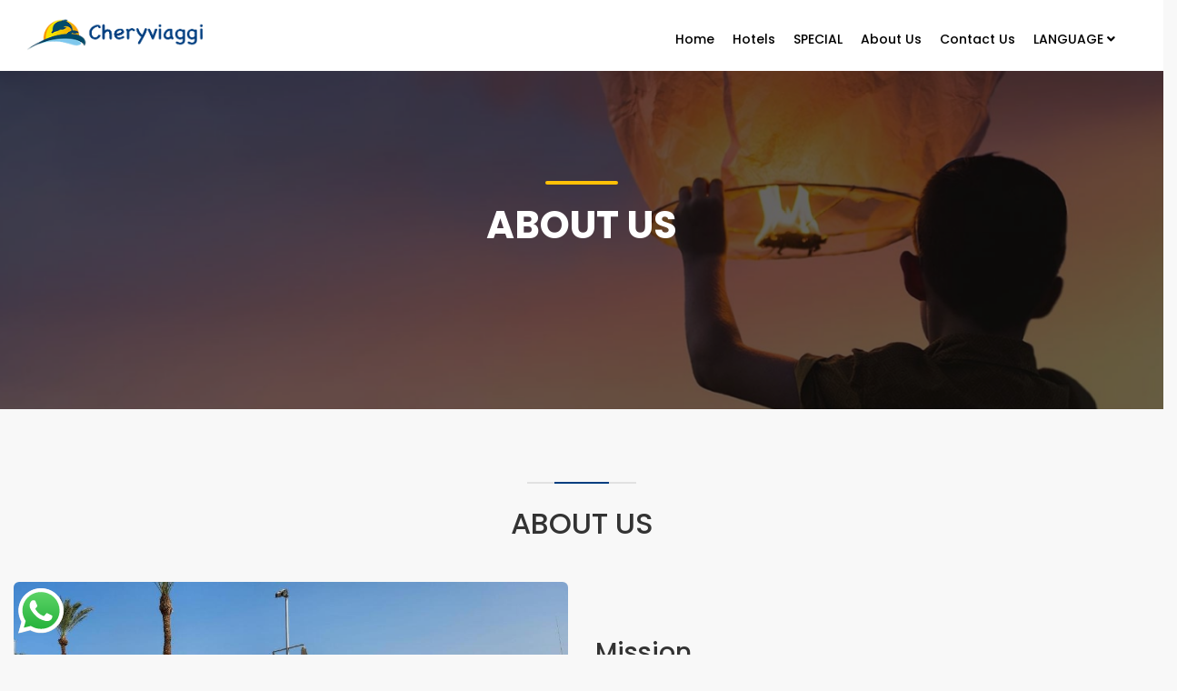

--- FILE ---
content_type: text/html; charset=UTF-8
request_url: http://cheryviaggi.it/en/About-us
body_size: 6701
content:
<!DOCTYPE html>
<html lang="en">

<head>
    <meta charset="utf-8">
    <meta http-equiv="X-UA-Compatible" content="IE=edge">
    <meta name="viewport" content="width=device-width, initial-scale=1, shrink-to-fit=no">

    
    
    
            <meta name="description" content="Accendi la tua curiosità, fai un pieno di meraviglie">
        <meta name="author" content="Mansour">
    
    <meta name="csrf-token" content="DkzRRrLyVkHLqURs8aQt7v5nB8E0EJWjtYq3SP6k">
    <title>Chery Viaggi</title>

    <!-- Favicons-->
    <link rel="shortcut icon" href="http://cheryviaggi.it/website/img/ch.png" type="image/x-icon">

    <!-- GOOGLE WEB FONT -->
    <link href="https://fonts.googleapis.com/css?family=Poppins:300,400,500,600,700,800" rel="stylesheet">

    <!-- BASE CSS -->
    <link href="http://cheryviaggi.it/website/css/bootstrap.min.css" rel="stylesheet">

    <link rel="stylesheet" type="text/css"
        href="https://cdnjs.cloudflare.com/ajax/libs/jqueryui/1.12.1/jquery-ui.min.css">
    <link href="http://cheryviaggi.it/website/css/style.css" rel="stylesheet">
    <link href="http://cheryviaggi.it/website/css/matrix.css?1769026834" rel="stylesheet">
    <link href="http://cheryviaggi.it/website/css/vendors.css" rel="stylesheet">
    <link href="http://cheryviaggi.it/website/css/blog.css" rel="stylesheet">
    <link href="http://cheryviaggi.it/website/css/layerslider.css" rel="stylesheet">
    <link rel="stylesheet" href="https://cdnjs.cloudflare.com/ajax/libs/font-awesome/5.11.2/css/all.css"
        integrity="sha256-46qynGAkLSFpVbEBog43gvNhfrOj+BmwXdxFgVK/Kvc=" crossorigin="anonymous" />
    <!-- ALTERNATIVE COLORS CSS -->
    <!-- Meta Pixel Code -->
    <script>
        ! function(f, b, e, v, n, t, s) {
            if (f.fbq) return;
            n = f.fbq = function() {
                n.callMethod ?
                    n.callMethod.apply(n, arguments) : n.queue.push(arguments)
            };
            if (!f._fbq) f._fbq = n;
            n.push = n;
            n.loaded = !0;
            n.version = '2.0';
            n.queue = [];
            t = b.createElement(e);
            t.async = !0;
            t.src = v;
            s = b.getElementsByTagName(e)[0];
            s.parentNode.insertBefore(t, s)
        }(window, document, 'script',
            'https://connect.facebook.net/en_US/fbevents.js');
        fbq('init', '1693085661058272');
        fbq('track', 'PageView');
    </script>
    <noscript><img height="1" width="1" style="display:none"
            src="https://www.facebook.com/tr?id=1693085661058272&ev=PageView&noscript=1" /></noscript>
    <!-- End Meta Pixel Code -->

    

    <!-- YOUR CUSTOM CSS -->
    <link href="http://cheryviaggi.it/website/css/custom.css" rel="stylesheet">

    <link href="https://cdnjs.cloudflare.com/ajax/libs/select2/4.0.3/css/select2.min.css" rel="stylesheet" />
    <style type="text/css">
        @media (min-width: 992px),
        (min-width: 1200px) {
            .container {
                max-width: 100% !important;
            }
        }

        .modal-backdrop {
            position: relative;
            !important;
            z-index: 9999999 !important
        }

        .select2-container--default .select2-selection--single {

            height: 50px;
        }

        .select2-container--default .select2-selection--single .select2-selection__rendered {
            line-height: 50px;
        }

        .select2-container--default .select2-selection--single .select2-selection__arrow {
            top: 11px;
        }

        #dis {
            margin-top: 1rem !important;
        }

        #pric {
            margin-top: 1rem !important;
        }

        @media  screen and (max-width: 600px) {
            #dis {
                margin-top: 0.4rem !important;
            }

            #pric {
                margin-top: 0.4rem !important;
            }
        }

        .form_title p {
            color: #0c0c0c;
            margin: 0;
            padding: 0;
            font-size: 12px;
            font-size: 1.1rem;
            line-height: 45px;

        }

        .pb-2,
        .py-2 {
            padding-bottom: 0.5rem !important;
            text-align: center;
            border-radius: 47px;
            color: black;
        }

        .hotel-order-summary-total {
            word-spacing: 5px;
            background-color: #ffc107;
            border-radius: 100px;
        }

        .box_detail {
            background-color: #99d6ef;
        }

        .form_title h3 {
            margin: 0;
            padding: 0;
            font-size: 21px;
            font-size: 2.3125rem;
        }

        .table td,
        .table th {
            padding: 0.75rem;
            vertical-align: top;
            border-top: 1px solid #99d6ef;
            /* width: 100%; */
        }

        .cities-section>.city-block>.city-name {

            width: 70%;
            text-align: center;
        }
    </style>

    <!-- <link rel="stylesheet" href="//cdn.tutorialjinni.com/twitter-bootstrap/3.3.7/css/bootstrap.min.css">
<link rel="stylesheet" href="//cdn.tutorialjinni.com/bootstrap-select/1.12.4/css/bootstrap-select.min.css">
<link rel="stylesheet" href="https://mojoaxel.github.io/bootstrap-select-country/dist/css/bootstrap-select-country.min.css" /> -->
    </head>
<body>
    <div id="page">
        <!-- Call Button -->
        <div class="callBtn">
            <a href="https://wa.me/+393663870724" target="_blank">
                <img src="https://static.cdnlogo.com/logos/w/29/whatsapp-icon.svg" data-toggle="tooltip"
                    data-placement="top" title="INFORMAZIONE CONTATTACI 3363870724.  dal Lunedì al Venerdì dalle 9:00 alle 19:00, Sabato dalle 9:00 alle 13:00">
            </a>
        </div>
        <!-- End Call Button -->

        <header class="header menu_fixed">
            
            <div id="logo">
                <a href="http://cheryviaggi.it">
                    
                    <img src="http://cheryviaggi.it/website/img/logo1.png" width="200" height="36" data-retina="true"
                        class="logo_sticky">
                </a>
            </div>
            <ul id="top_menu">

            </ul>
            <!-- /top_menu -->
            <a href="#menu" class="btn_mobile">
                <div class="hamburger hamburger--spin" id="hamburger" style="position: relative;left:-45%">
                    <div class="hamburger-box">
                        <div class="hamburger-inner"></div>
                    </div>
                </div>
            </a>
            <nav id="menu" class="main-menu">
                <ul>
                    <li>
                        <span><a href="http://cheryviaggi.it">Home</a></span>
                    </li>
                    <li>
                        <span><a href="http://cheryviaggi.it/en/hotels">Hotels</a></span>
                    </li>
                    <li>
                        <span><a href="http://cheryviaggi.it/en/news"> SPECIAL</a></span>
                    </li>
                    <li>
                        <span><a href="http://cheryviaggi.it/en/About-us"> About Us </a></span>
                    </li>
                    <li>
                        <span><a href="http://cheryviaggi.it/en/contact"> Contact Us</a></span>
                    </li>

                    <li>
                        <span><a href="#0"> LANGUAGE <i class="fas fa-angle-down"></i>
                            </a></span>
                        <ul>
                            <li><a href="http://cheryviaggi.it/en/About-us"> ENGLISH
                                </a></li>
                            <li><a href="http://cheryviaggi.it/it/About-us">
                                    Italian</a></li>
                        </ul>
                    </li>
                </ul>
            </nav>
        </header>
<main>
	        <style>
            .item-text {
                p {
                    font-size: 16px;
                    line-height: 1.8;
                    color: #000;
                    font-family: revert;
                }
            }
        </style>
        <section class="hero_in general">
            <div class="wrapper">
                <div class="container">
                    <h1 class="fadeInUp"><span></span>ABOUT US</h1>
                </div>
            </div>
        </section>
        <!--/hero_in-->

        <div class="container margin_80_55">
            <div class="main_title_2">
                <span><em></em></span>
                <h2>ABOUT US</h2>
            </div>

                            <div class="row align-items-center justify-content-center mp-2">
                    <div class="col-md-6 order-2 order-md-1">

                        <img src="http://cheryviaggi.it/uploads/page/126620_1756383690.jpg" class="w-100"
                            alt="Mission" style="border-radius: 6px;">
                    </div>
                    <div class="col-md-6 order-1 order-md-2 ">
                        <h3>Mission</h3>

                        <div class="item-text">
                            <p>Our mission is to create unforgettable travel experiences that blend comfort, authenticity, and discovery. We are committed to offering tailor-made journeys that reflect our customers&rsquo; dreams, combining exceptional service, unique destinations, and a deep passion for exploring the beauty of Egypt and beyond.</p>
                        </div>
                    </div>
                </div>
            
                            <div class="row align-items-center justify-content-center mt-2">
                    <div class="col-md-6  ">
                        <h3>Vision</h3>

                        <div class="item-text">
                            <p>Our vision is to become the leading travel agency in the Red Sea region, recognized for inspiring travelers worldwide with extraordinary journeys that connect cultures, create lifelong memories, and reveal the hidden treasures of our destinations.</p>
                        </div>
                    </div>
                    <div class="col-md-6 ">
                        <img src="http://cheryviaggi.it/uploads/page/296696_1756383704.jpg" class="w-100"
                            alt="Vision" style="border-radius: 6px;">
                    </div>
                </div>
                    </div>
    </main>
<footer>
    <div class="container" style="padding: 10px 0;">
        <div class="row">
            <div class="col-lg-4 col-md-12 p-r-5">
                <p>
                    <img src="http://cheryviaggi.it/website/img/logo1.png" width="150" height="36" data-retina="true">
                </p>
                <p>cheryviaggi S.P.A. online travel agency with REA: EG-523/2035 and VAT-84618, 2015 - All rights reserved. &amp; Registered office</p>
                <div class="follow_us">
                    <ul>
                        <li>Follow us</li>
                        <li><a href="https://www.facebook.com/cheryviaggi.it"><i class="ti-facebook"></i></a></li>
                        <li><a href="#"><i class="ti-twitter-alt"></i></a></li>
                        <li><a href="#"><i class="ti-youtube"></i></a></li>
                        <li><a href="https://www.instagram.com/chery_viaggi?igsh=MWJidXQ1dmMyMWp5cg=="><i class="ti-instagram"></i></a></li>
                    </ul>
                </div>
            </div>

            <div class="col-lg-2 col-md-6">
                <h5>Company</h5>
                <ul class="links">
                    <li><a href="http://cheryviaggi.it/en/About-us">About Us</a></li>
                    <li><a href="http://cheryviaggi.it/en/contact">Contact Us</a></li>
                    <li><a href="http://cheryviaggi.it/en/Terms-and-Conditions">terms &amp; conditions</a></li>
                    <li><a href="http://cheryviaggi.it/en/news">SPECIAL</a></li>
                </ul>
            </div>

            <div class="col-lg-2 col-md-6">
                <h5>Useful links</h5>
                <ul class="links">
                                            <li><a
                                href="http://cheryviaggi.it/en/page/3/FLIGHTS-INFORMATION">FLIGHTS INFORMATION</a>
                        </li>
                                            <li><a
                                href="http://cheryviaggi.it/en/page/4/AIR-LINES">AIR LINES</a>
                        </li>
                                            <li><a
                                href="http://cheryviaggi.it/en/page/5/Frequently-asked-questions">Frequently asked questions</a>
                        </li>
                                            <li><a
                                href="http://cheryviaggi.it/en/page/6/SAFETY">SAFETY</a>
                        </li>
                                            <li><a
                                href="http://cheryviaggi.it/en/page/7/HOTEL-SECURITY">HOTEL SECURITY</a>
                        </li>
                                            <li><a
                                href="http://cheryviaggi.it/en/page/8/Real-estate">Real estate</a>
                        </li>
                                    </ul>
            </div>

            <div class="col-lg-4 col-md-6">
                <h5>Contact with Us</h5>
                <ul class="contacts">
                    <li><a href="tel:INFORMAZIONE CONTATTACI 3363870724.  dal Lunedì al Venerdì dalle 9:00 alle 19:00, Sabato dalle 9:00 alle 13:00"><i class="ti-mobile"></i>
                            INFORMAZIONE CONTATTACI 3363870724.  dal Lunedì al Venerdì dalle 9:00 alle 19:00, Sabato dalle 9:00 alle 13:00</a></li>
                    <li><a href="mailto:INFO@CHERYVIAGGI.IT"><i
                                class="ti-email"></i>INFO@CHERYVIAGGI.IT</a></li>
                </ul>
            </div>

        </div>
        <!--/row-->
        <hr>
        <div class="row">
            <div class="col-lg-6">
                <ul id="footer-selector">

                    <li><img src="http://cheryviaggi.it/website/img/cards_all.svg" alt=""></li>
                </ul>
            </div>
            <div class="col-lg-6">
                <ul id="additional_links">
                    <li><span>
                                                            DESIGNED BY (CHERYVIAGGI) S.P.A © 1999/2015 VAT number 84618 CHERY VIAGGI ® IS A
                                REGISTERED TRADEMARK, ALL RIGHTS RESERVED
                                                    </span></li>
                    <li><span>Designed By <a href="https://cheryviaggi.it/"> CHERY VIAGGI </a> </span></li>
                </ul>
            </div>
        </div>
    </div>
</footer>
<!--/footer-->
</div>
<!-- page -->

<!-- Sign In Popup -->
<div id="sign-in-dialog" class="zoom-anim-dialog mfp-hide">
    <div class="small-dialog-header">
        <h3>Sign In</h3>
    </div>
    <div class="col-lg-12">
	</div>

<div class="col-lg-12">
	
	
	</div>

    <form method="POST" action="http://cheryviaggi.it/en/login">
        <input type="hidden" name="_token" value="DkzRRrLyVkHLqURs8aQt7v5nB8E0EJWjtYq3SP6k">
        <div class="sign-in-wrapper">

            <div class="form-group">
                <label>E-mail</label>
                <input type="email" class="form-control" name="email" id="email" required>
                <i class="icon_mail_alt"></i>
            </div>

            <div class="form-group">
                <label>Password</label>
                <input type="password" class="form-control" name="password" id="password" value="" required>
                <i class="icon_lock_alt"></i>
            </div>

            <div class="clearfix add_bottom_15">
                <div class="checkboxes float-left">
                    <label class="container_check"> Remember me
                        <input type="checkbox" name="remember">
                        <span class="checkmark"></span>
                    </label>
                </div>
                <div class="float-right mt-1"><a id="forgot" href="http://cheryviaggi.it/en/password/reset">
                        Forgot Password?</a></div>
            </div>


            <div class="text-center"><input type="submit" value="LogIn" class="btn_1 full-width">
            </div>
            <div class="text-center">
                Don’t have an account? <a href="">Sign up</a>
            </div>
            <div id="forgot_pw">
                <div class="form-group">
                    <label>Please confirm login email below</label>
                    <input type="email" class="form-control" name="email_forgot" id="email_forgot">
                    <i class="icon_mail_alt"></i>
                </div>
                <p>You will receive an email containing a link allowing you to reset your password to a new preferred one</p>
                <div class="text-center"><input type="submit" value="Reset Password"
                        class="btn_1"></div>
            </div>
        </div>
    </form>
    <!--form -->
</div>
<!-- /Sign In Popup -->

<div id="toTop"></div><!-- Back to top button -->

<!-- COMMON SCRIPTS -->
<script src="http://cheryviaggi.it/website/js/jquery-2.2.4.min.js"></script>
<script src="http://cheryviaggi.it/website/js/common_scripts.js"></script>
<script src="http://cheryviaggi.it/website/js/main.js"></script>
<script src="http://cheryviaggi.it/website/assets/validate.js"></script>

<script src="https://code.jquery.com/ui/1.11.4/jquery-ui.min.js"></script>
<!-- SPECIFIC SCRIPTS -->
<script src="http://cheryviaggi.it/website/js/layerslider/greensock.js"></script>
<script src="http://cheryviaggi.it/website/js/layerslider/layerslider.transitions.js"></script>
<script src="http://cheryviaggi.it/website/js/layerslider/layerslider.kreaturamedia.jquery.js"></script>

<script src="https://cdnjs.cloudflare.com/ajax/libs/select2/4.0.6-rc.0/js/select2.min.js"></script>
<script src="https://cdnjs.cloudflare.com/ajax/libs/bootbox.js/5.5.2/bootbox.min.js"
    integrity="sha512-RdSPYh1WA6BF0RhpisYJVYkOyTzK4HwofJ3Q7ivt/jkpW6Vc8AurL1R+4AUcvn9IwEKAPm/fk7qFZW3OuiUDeg=="
    crossorigin="anonymous" referrerpolicy="no-referrer"></script>

<script>
    'use strict';
    $('#layerslider').layerSlider({
        autoStart: true,
        navButtons: false,
        navStartStop: false,
        showCircleTimer: false,
        responsive: true,
        responsiveUnder: 1280,
        layersContainer: 1200,
        skinsPath: 'http://cheryviaggi.it/website/layerslider/skins/'
        // Please make sure that you didn't forget to add a comma to the line endings
        // except the last line!
    });

    $.ajaxSetup({
        headers: {
            "X-CSRF-TOKEN": $('meta[name="csrf-token"]').attr("content"),
        },
    });
</script>


<!-- DATEPICKER  -->
<script>
    $(function() {
        'use strict';
        $('input[name="dates"]').datepicker().on("change", function(e) {
            $('.toDates').click();
        });

        $("#tabs").tabs();

    });
</script>

<!-- INPUT QUANTITY  -->

<script src="http://cheryviaggi.it/website/js/input_qty.js"></script>

<script type="text/javascript">
    // });
    $('#newsletter').submit(function(e) {
        e.preventDefault();
        var data_form = $(this).serialize();
        $('.qerr').html('').hide();
        $.ajax({
            type: 'post',
            url: $(this).attr('action'),
            data: data_form,
            success: function(dataz) {
                if (dataz['state'] == 200) {
                    $('#newsletter').css({
                        'filter': 'blur(6px)'
                    });
                    $('#qsuccess').html(dataz['message']).show();
                }
            },
            error: function(datae) {
                $('#result').html('');
                $('#qerr-email').html('already exists').show();
            }
        });
    });

    </script>


<script src="http://cheryviaggi.it/website/js/footer.js"></script>
<script>
    $(".airpotss").select2({
        placeholder: "Select airport",

        ajax: {
            url: "http://cheryviaggi.it/airports",
            dataType: 'json',
            delay: 250,
            data: function(params) {
                return {
                    q: params.term // search term
                };
            },
            processResults: function(data, params) {
                // parse the results into the format expected by Select2
                // since we are using custom formatting functions we do not need to
                // alter the remote JSON data, except to indicate that infinite
                // scrolling can be used
                return {
                    // results: data.Places,
                    results: $.map(data, function(item) {
                        if (item.city_name == undefined) {
                            var name = item.country_name;
                        } else {
                            var name = item.city_name;
                        };

                        return {
                            id: item.code,
                            text: '<span style="display:inline;font-size:16px;"> ' + item.name +
                                ' </span> ' + '<span style="font-size:14px;"> , ' + name +
                                '  </span>'
                        };
                    })
                };
            },
            cache: true
        },

        escapeMarkup: function(markup) {
            return markup;
        }, // let our custom formatter work
        minimumInputLength: 3,
        width: '100%',
        maximumSelectionSize: 1,
    });
</script>

<script type="text/javascript">
    var idleTime = 0;
    var alertShown = false;
    $(document).ready(function() {
        // Increment the idle time counter every minute.
        var idleInterval = setInterval(timerIncrement, 60000); // 1 minute

        // Zero the idle timer on mouse movement.
        $(this).mousemove(function(e) {
            idleTime = 0;
            alertShown = false;
        });
        $(this).keypress(function(e) {
            idleTime = 0;
            alertShown = false;
        });
    });

    function timerIncrement() {
        idleTime = idleTime + 1;
        if (!alertShown && idleTime > 19) { // 20 minutes
            bootbox.alert('Please reload the page in order to refresh prices!');
            alertShown = true;
        }
    }
</script>

<script src="//cdn.tutorialjinni.com/twitter-bootstrap/3.3.7/js/bootstrap.min.js"></script>
<script src="//cdn.tutorialjinni.com/bootstrap-select/1.12.4/js/bootstrap-select.min.js"></script>
<script src="https://mojoaxel.github.io/bootstrap-select-country/dist/js/bootstrap-select-country.min.js"></script>

<script>
    (function($) {
        $(function() {
            var isoCountries = [{
                id: 'AF',
                text: 'Afghanistan'
            }, ];
            //Assuming you have a select element with name country
            // e.g. <select name="name"></select>

            $("#county").select2({
                placeholder: "Select a country",
                data: isoCountries
            });
        });
    })(jQuery);
</script>

<script>
    // $(function(){
    //   $('.scroll-normal-package').click(function(){
    //       $('html, body').animate({
    //           scrollTop:$('.show-normal-package').offset().top
    //       }, 1000);
    //   });
    // });
</script>


<!-- Meta Pixel Code -->
<script>
    ! function(f, b, e, v, n, t, s) {
        if (f.fbq) return;
        n = f.fbq = function() {
            n.callMethod ?
                n.callMethod.apply(n, arguments) : n.queue.push(arguments)
        };
        if (!f._fbq) f._fbq = n;
        n.push = n;
        n.loaded = !0;
        n.version = '2.0';
        n.queue = [];
        t = b.createElement(e);
        t.async = !0;
        t.src = v;
        s = b.getElementsByTagName(e)[0];
        s.parentNode.insertBefore(t, s)
    }(window, document, 'script',
        'https://connect.facebook.net/en_US/fbevents.js');
    fbq('init', '136033222931164');
    fbq('track', 'PageView');
</script>
<noscript><img height="1" width="1" style="display:none"
        src="https://www.facebook.com/tr?id=136033222931164&ev=PageView&noscript=1" /></noscript>
<!-- End Meta Pixel Code -->



</body>

</html>


--- FILE ---
content_type: text/css
request_url: http://cheryviaggi.it/website/css/style.css
body_size: 22629
content:
@media only screen and (min-width: 992px) {

    nav#menu.main-menu {
        display: block !important
    }

    #mm-menu.main-menu {
        display: none !important
    }

    header .btn_mobile {
        display: none !important
    }

    .main-menu {
        position: relative;
        z-index: 9;
        width: auto;
        top: 12px;
        right: 15px;
        float: right;
        -moz-transition: all 0.3s ease-in-out;
        -o-transition: all 0.3s ease-in-out;
        -webkit-transition: all 0.3s ease-in-out;
        -ms-transition: all 0.3s ease-in-out;
        transition: all 0.3s ease-in-out;
        color: #fff
    }

    .main-menu ul,
    .main-menu ul li {
        position: relative;
        display: inline-block;
        margin: 0;
        padding: 0
    }

    .main-menu ul a,
    .main-menu ul li a {
        position: relative;
        margin: 0;
        padding: 0;
        display: block;
        padding: 5px 10px;
        white-space: nowrap
    }

    .main-menu>ul>li span>a {
        color: #fff;
        padding: 0 8px 15px 8px;
        font-size: 14px;
        font-size: 0.875rem;
        font-weight: 500
    }

    .main-menu>ul>li span:hover>a {
        opacity: 0.7
    }

    header.sticky .main-menu>ul>li span>a {
        color: #444
    }

    header.sticky .main-menu>ul>li span:hover>a {
        opacity: 1;
        color: #003E80
    }

    .main-menu ul ul {
        position: absolute;
        z-index: 1;
        visibility: hidden;
        left: 3px;
        top: 100%;
        margin: 0;
        display: block;
        padding: 0;
        background: #fff;
        min-width: 200px;
        -webkit-box-shadow: 0px 6px 12px 0px rgba(0, 0, 0, 0.175);
        -moz-box-shadow: 0px 6px 12px 0px rgba(0, 0, 0, 0.175);
        box-shadow: 0px 6px 12px 0px rgba(0, 0, 0, 0.175);
        transform: scale(0.4);
        transform-origin: 10% top;
        transition: 0.15s linear, 0.1s opacity cubic-bezier(0.39, 0.575, 0.565, 1), 0.15s transform cubic-bezier(0.1, 1.26, 0.83, 1);
        opacity: 0;
        -moz-transition: all 0.2s ease;
        -o-transition: all 0.2s ease;
        -webkit-transition: all 0.2s ease;
        -ms-transition: all 0.2s ease;
        transition: all 0.2s ease;
        -webkit-border-radius: 3px;
        -moz-border-radius: 3px;
        -ms-border-radius: 3px;
        border-radius: 3px
    }

    .main-menu ul ul:before {
        bottom: 100%;
        left: 15%;
        border: solid transparent;
        content: " ";
        height: 0;
        width: 0;
        position: absolute;
        pointer-events: none;
        border-bottom-color: #fff;
        border-width: 7px;
        margin-left: -7px
    }

    .main-menu ul ul li {
        display: block;
        height: auto;
        padding: 0
    }

    .main-menu ul ul li a {
        font-size: 13px;
        font-size: 0.8125rem;
        color: #555;
        border-bottom: 1px solid #ededed;
        display: block;
        padding: 15px 10px;
        line-height: 1
    }

    .main-menu ul li:hover>ul {
        padding: 0;
        visibility: visible;
        opacity: 1;
        -webkit-transform: scale(1);
        transform: scale(1);
        -webkit-transition-delay: 0.2s;
        transition-delay: 0.2s;
        -webkit-transition-duration: 0s, 0.2s, 0.2s;
        transition-duration: 0s, 0.2s, 0.2s
    }

    .main-menu ul ul li:first-child a:hover {
        -webkit-border-radius: 3px 3px 0 0;
        -moz-border-radius: 3px 3px 0 0;
        -ms-border-radius: 3px 3px 0 0;
        border-radius: 3px 3px 0 0
    }

    .main-menu ul ul li:last-child a {
        border-bottom: none
    }

    .main-menu ul ul li:last-child a:hover {
        -webkit-border-radius: 0 0 3px 3px;
        -moz-border-radius: 0 0 3px 3px;
        -ms-border-radius: 0 0 3px 3px;
        border-radius: 0 0 3px 3px
    }

    .main-menu ul ul li:hover>a {
        background-color: #f9f9f9;
        color: #003E80;
        padding-left: 18px
    }

}

.main-menu ul ul.second_level_right {
    left: auto;
    right: 3px
}

.main-menu ul ul.second_level_right:before {
    right: 15%;
    left: auto
}

.main-menu ul ul li span a {
    font-weight: normal !important
}

.main-menu ul ul li span a:hover {
    color: #003E80;
    padding-left: 18px;
    opacity: 1
}

.main-menu ul ul li span a:after {
    font-family: 'ElegantIcons';
    content: "\35";
    float: right;
    font-size: 16px;
    font-size: 1rem;
    margin-top: -2px
}

.main-menu ul ul ul {
    position: absolute;
    border-top: 0;
    z-index: 1;
    height: auto;
    left: 100%;
    top: 0;
    margin: 0;
    padding: 0;
    background: #fff;
    min-width: 190px;
    -webkit-box-shadow: 0 6px 12px rgba(0, 0, 0, 0.175);
    box-shadow: 0 6px 12px rgba(0, 0, 0, 0.175)
}

.main-menu ul ul ul.third_level_left {
    right: 100%;
    left: auto
}

.main-menu ul ul ul li a {
    border-bottom: 1px solid #ededed !important
}

.main-menu ul ul ul li:last-child a {
    border-bottom: none !important
}

.main-menu ul ul ul:before {
    border-width: 0;
    margin-left: 0
}

@media only screen and (max-width: 991px) {

    nav#menu {
        display: none !important
    }

    .mm-menu {
        background: #fff
    }

    .main-menu {
        top: 0;
        right: 0;
        float: none
    }

    ul.mm-listview {
        line-height: 25px
    }

    ul.mm-listview li a {
        color: #555 !important;
        display: block
    }

}

#menu.fake_menu {
    display: none !important;
    visibility: hidden !important
}

#preloader {
    position: fixed;
    top: 0;
    left: 0;
    right: 0;
    width: 100%;
    height: 100%;
    bottom: 0;
    background-color: #fff;
    z-index: 99999999999 !important
}

[data-loader="circle-side"] {
    position: absolute;
    width: 50px;
    height: 50px;
    top: 50%;
    left: 50%;
    margin-left: -25px;
    margin-top: -25px;
    -webkit-animation: circle infinite .95s linear;
    -moz-animation: circle infinite .95s linear;
    -o-animation: circle infinite .95s linear;
    animation: circle infinite .95s linear;
    border: 2px solid #003E80;
    border-top-color: rgba(0, 0, 0, 0.2);
    border-right-color: rgba(0, 0, 0, 0.2);
    border-bottom-color: rgba(0, 0, 0, 0.2);
    -webkit-border-radius: 100%;
    -moz-border-radius: 100%;
    -ms-border-radius: 100%;
    border-radius: 100%
}

@-webkit-keyframes circle {
    0% {
        -webkit-transform: rotate(0);
        -moz-transform: rotate(0);
        -ms-transform: rotate(0);
        -o-transform: rotate(0);
        transform: rotate(0)
    }
    100% {
        -webkit-transform: rotate(360deg);
        -moz-transform: rotate(360deg);
        -ms-transform: rotate(360deg);
        -o-transform: rotate(360deg);
        transform: rotate(360deg)
    }
}

@-moz-keyframes circle {
    0% {
        -webkit-transform: rotate(0);
        -moz-transform: rotate(0);
        -ms-transform: rotate(0);
        -o-transform: rotate(0);
        transform: rotate(0)
    }
    100% {
        -webkit-transform: rotate(360deg);
        -moz-transform: rotate(360deg);
        -ms-transform: rotate(360deg);
        -o-transform: rotate(360deg);
        transform: rotate(360deg)
    }
}

@-o-keyframes circle {
    0% {
        -webkit-transform: rotate(0);
        -moz-transform: rotate(0);
        -ms-transform: rotate(0);
        -o-transform: rotate(0);
        transform: rotate(0)
    }
    100% {
        -webkit-transform: rotate(360deg);
        -moz-transform: rotate(360deg);
        -ms-transform: rotate(360deg);
        -o-transform: rotate(360deg);
        transform: rotate(360deg)
    }
}

@keyframes circle {
    0% {
        -webkit-transform: rotate(0);
        -moz-transform: rotate(0);
        -ms-transform: rotate(0);
        -o-transform: rotate(0);
        transform: rotate(0)
    }
    100% {
        -webkit-transform: rotate(360deg);
        -moz-transform: rotate(360deg);
        -ms-transform: rotate(360deg);
        -o-transform: rotate(360deg);
        transform: rotate(360deg)
    }
}

html * {
    -webkit-font-smoothing: antialiased;
    -moz-osx-font-smoothing: grayscale
}

body {
    background: #f8f8f8;
    font-size: 0.875rem;
    line-height: 1.6;
    font-family: "Poppins", Helvetica, sans-serif;
    color: #555
}

h1,
h2,
h3,
h4,
h5,
h6 {
    color: #333
}

p {
    margin-bottom: 30px
}

strong {
    font-weight: 600
}

label {
    font-weight: 500;
    margin-bottom: 3px
}

hr {
    margin: 30px 0 30px 0;
    border-color: #ededed
}

hr.large {
    border-color: #ededed;
    border-top-width: 4px;
    margin-top: 60px
}

@media (max-width: 991px) {
    hr.large {
        margin-top: 45px
    }
}

@media (max-width: 767px) {
    hr.large {
        margin-bottom: 45px
    }
}

ul,
ol {
    list-style: none;
    margin: 0 0 25px 0;
    padding: 0
}

.main_title {
    text-align: center;
    margin-bottom: 45px;
    position: relative
}

.main_title span {
    content: "";
    display: block;
    width: 60px;
    height: 3px;
    margin: auto;
    margin-bottom: 20px;
    opacity: 1;
    background-color: #999;
    visibility: hidden;
    -webkit-transform: scaleX(0);
    transform: scaleX(0);
    -webkit-transition: all 0.6s;
    transition: all 0.6s
}

.main_title.animated span {
    visibility: visible;
    -webkit-transform: scaleX(1);
    transform: scaleX(1)
}

.main_title_2 {
    text-align: center;
    margin-bottom: 45px;
    position: relative
}

.main_title_2 span {
    width: 120px;
    height: 2px;
    background-color: #e1e1e1;
    display: block;
    margin: auto
}

.main_title_2 span em {
    width: 60px;
    height: 2px;
    background-color: #003E80;
    display: block;
    margin: auto
}

@media (max-width: 767px) {

    .main_title_2 {
        margin-bottom: 10px
    }

}

.main_title_2 h2 {
    margin: 25px 0 0 0
}

@media (max-width: 767px) {

    .main_title_2 h2 {
        font-size: 26px;
        font-size: 1.625rem
    }

}

.main_title_2 h3 {
    margin: 25px 0 0 0
}

@media (max-width: 767px) {

    .main_title_2 h3 {
        font-size: 24px;
        font-size: 1.5rem
    }

}

.main_title_2 p {
    font-size: 24px;
    font-size: 1.5rem;
    font-weight: 300;
    line-height: 1.4
}

@media (max-width: 767px) {

    .main_title_2 p {
        font-size: 18px;
        font-size: 1.125rem
    }

}

.main_title_3 {
    margin-bottom: 25px;
    position: relative
}

.main_title_3 span {
    width: 120px;
    height: 2px;
    background-color: #e1e1e1;
    display: block
}

.main_title_3 span em {
    width: 60px;
    height: 2px;
    background-color: #003E80;
    display: block
}

@media (max-width: 767px) {

    .main_title_3 {
        margin-bottom: 10px
    }

}

.main_title_3 h2,
.main_title_3 h3 {
    font-size: 23px;
    font-size: 1.4375rem;
    margin: 25px 0 0 0
}

@media (max-width: 767px) {

    .main_title_3 h2,
    .main_title_3 h3 {
        font-size: 21px;
        font-size: 1.3125rem
    }

}

.main_title_3 p {
    font-size: 18px;
    font-size: 1.125rem;
    font-weight: 300;
    line-height: 1.4
}

h3.slide_typo {
    white-space: nowrap;
    color: #fff !important;
    font-weight: normal;
    font-size: 60px;
    font-size: 3.75rem
}

.slide_typo_2 {
    color: #fff;
    font-size: 24px;
    font-size: 1.5rem;
    white-space: nowrap;
    text-transform: uppercase
}

a {
    color: #003E80;
    text-decoration: none;
    -moz-transition: all 0.3s ease-in-out;
    -o-transition: all 0.3s ease-in-out;
    -webkit-transition: all 0.3s ease-in-out;
    -ms-transition: all 0.3s ease-in-out;
    transition: all 0.3s ease-in-out;
    outline: none
}

a:hover,
a:focus {
    color: #111;
    text-decoration: none;
    outline: none
}

a.btn_1,
.btn_1 {
    border: none;
    color: #fff;
    background: #003E80;
    outline: none;
    cursor: pointer;
    display: inline-block;
    text-decoration: none;
    padding: 15px 30px;
    color: #fff;
    font-weight: 600;
    text-align: center;
    line-height: 1;
    -moz-transition: all 0.3s ease-in-out;
    -o-transition: all 0.3s ease-in-out;
    -webkit-transition: all 0.3s ease-in-out;
    -ms-transition: all 0.3s ease-in-out;
    transition: all 0.3s ease-in-out;
    -webkit-border-radius: 3px;
    -moz-border-radius: 3px;
    -ms-border-radius: 3px;
    border-radius: 3px
}

a.btn_1:hover,
.btn_1:hover {
    background: #0054a6;
    color: #fff
}

a.btn_1.full-width,
.btn_1.full-width {
    display: block;
    width: 100%;
    text-align: center;
    margin-bottom: 5px
}

a.btn_1.full-width.purchase,
.btn_1.full-width.purchase {
    background-color: #FFC107
}

a.btn_1.full-width.purchase:hover,
.btn_1.full-width.purchase:hover {
    background-color: #0054a6
}

a.btn_1.full-width.wishlist,
.btn_1.full-width.wishlist {
    border-color: #555;
    color: #555
}

a.btn_1.medium,
.btn_1.medium {
    font-size: 16px;
    font-size: 1rem;
    padding: 18px 40px
}

a.btn_1.rounded,
.btn_1.rounded {
    -webkit-border-radius: 25px !important;
    -moz-border-radius: 25px !important;
    -ms-border-radius: 25px !important;
    border-radius: 25px !important
}

a.btn_1.outline,
.btn_1.outline {
    border: 2px solid #003E80;
    color: #003E80;
    padding: 11px 40px;
    background: none
}

a.btn_1.outline:hover,
.btn_1.outline:hover {
    background: #0054a6;
    color: #fff;
    border-color: #0054a6
}

a.btn_1.outline:focus,
.btn_1.outline:focus {
    outline: none
}

.closebt {
    -moz-transition: all 0.3s ease-in-out;
    -o-transition: all 0.3s ease-in-out;
    -webkit-transition: all 0.3s ease-in-out;
    -ms-transition: all 0.3s ease-in-out;
    transition: all 0.3s ease-in-out;
    cursor: pointer;
    position: absolute;
    font-size: 24px;
    font-size: 1.5rem;
    top: 10px;
    right: 15px;
    color: #fff;
    opacity: 0.6;
    width: 30px;
    height: 30px
}

.closebt:hover {
    -webkit-transform: rotate(90deg);
    -moz-transform: rotate(90deg);
    -ms-transform: rotate(90deg);
    -o-transform: rotate(90deg);
    transform: rotate(90deg);
    opacity: 1
}

.btn_home_align {
    text-align: right;
    margin-bottom: 25px
}

@media (max-width: 767px) {

    .btn_home_align {
        text-align: center;
        margin-bottom: 25px
    }

}

a.btn_map {
    -webkit-border-radius: 3px;
    -moz-border-radius: 3px;
    -ms-border-radius: 3px;
    border-radius: 3px;
    padding: 8px 12px 8px 12px;
    line-height: 1;
    margin-bottom: 5px;
    display: inline-block;
    border: 1px solid rgba(0, 0, 0, 0.08);
    font-weight: 600;
    font-size: 12px;
    font-size: 0.75rem;
    color: rgba(0, 0, 0, 0.5)
}

a.btn_map:hover {
    color: #003E80
}

a.btn_map:before {
    font-family: 'ElegantIcons';
    content: "\e081";
    display: inline-block;
    margin-right: 5px
}

a.btn_map_in,
.btn_map_in {
    border: none;
    color: #fff;
    background: #003E80;
    outline: none;
    cursor: pointer;
    display: inline-block;
    text-decoration: none;
    padding: 15px 30px;
    color: #fff;
    font-weight: 600;
    text-align: center;
    width: 100%;
    margin-bottom: 20px;
    display: inline-block;
    line-height: 1;
    -moz-transition: all 0.3s ease-in-out;
    -o-transition: all 0.3s ease-in-out;
    -webkit-transition: all 0.3s ease-in-out;
    -ms-transition: all 0.3s ease-in-out;
    transition: all 0.3s ease-in-out;
    -webkit-border-radius: 3px;
    -moz-border-radius: 3px;
    -ms-border-radius: 3px;
    border-radius: 3px
}

a.btn_map_in:hover,
.btn_map_in:hover {
    background: #0054a6;
    color: #fff
}

header {
    position: fixed;
    left: 0;
    top: 0;
    width: 100%;
    padding: 20px 30px;
    z-index: 99999999;
    border-bottom: 1px solid rgba(255, 255, 255, 0)
}

@media (max-width: 767px) {

    header {
        padding: 15px 15px 5px 15px
    }

}

/* header.header .logo_sticky {
    display: none
} */

header.header.sticky {
    -moz-transition: all 0.3s ease-in-out;
    -o-transition: all 0.3s ease-in-out;
    -webkit-transition: all 0.3s ease-in-out;
    -ms-transition: all 0.3s ease-in-out;
    transition: all 0.3s ease-in-out;
    border-bottom: 1px solid #ededed;
    background-color: #fff;
    padding: 15px 20px
}

@media (max-width: 991px) {

    header.header.sticky {
        padding: 15px 15px 5px 15px
    }

}

header.header.sticky .logo_normal {
    display: none
}

header.header.sticky .logo_sticky {
    display: inline-block
}

ul#top_menu {
    float: right;
    margin: 0 0 0 10px;
    padding: 0;
    font-size: 13px;
    font-size: 0.8125rem
}

@media (max-width: 991px) {

    ul#top_menu {
        margin: -2px 0 0 10px
    }

}

ul#top_menu li {
    float: left;
    margin: 0;
    line-height: 1;
    margin-right: 15px
}

ul#top_menu li:last-child {
    margin-right: 0;
    position: relative;
    top: 0
}

@media (max-width: 991px) {

    ul#top_menu li {
        margin: 0 0 0 10px
    }

}

@media (max-width: 767px) {

    ul#top_menu li:first-child {
        display: none
    }

}

ul#top_menu li a {
    color: #fff
}

ul#top_menu li a:hover {
    color: #fff;
    opacity: 0.7
}

ul#top_menu li a.login,
ul#top_menu li a.wishlist_bt_top,
ul#top_menu li a.cart-menu-btn {
    display: block;
    width: 22px;
    height: 23px;
    position: relative;
    top: 8px;
    -moz-transition: opacity 0.5s ease;
    -o-transition: opacity 0.5s ease;
    -webkit-transition: opacity 0.5s ease;
    -ms-transition: opacity 0.5s ease;
    transition: opacity 0.5s ease
}

@media (max-width: 991px) {

    ul#top_menu li a.login,
    ul#top_menu li a.wishlist_bt_top,
    ul#top_menu li a.cart-menu-btn {
        top: 2px
    }

}

ul#top_menu li a.login:before,
ul#top_menu li a.wishlist_bt_top:before,
ul#top_menu li a.cart-menu-btn:before {
    font-family: 'Glyphter';
    font-size: 21px;
    font-size: 1.3125rem;
    color: #fff;
    text-indent: 0;
    position: absolute;
    left: 0;
    top: 0;
    font-weight: normal;
    line-height: 1
}

.sticky ul#top_menu li a.login:before,
.sticky ul#top_menu li a.wishlist_bt_top:before,
.sticky ul#top_menu li a.cart-menu-btn:before {
    color: #444
}

ul#top_menu li a.wishlist_bt_top {
    text-indent: -9999px;
    overflow: hidden
}

ul#top_menu li a.wishlist_bt_top:before {
    content: '\0043'
}

ul#top_menu li a.login {
    text-indent: -9999px;
    overflow: hidden
}

ul#top_menu li a.login:before {
    content: '\0042'
}

ul#top_menu li a.cart-menu-btn {
    top: 6px
}

@media (max-width: 991px) {
    ul#top_menu li a.cart-menu-btn {
        top: 0
    }
}

ul#top_menu li a.cart-menu-btn:before {
    content: '\0041'
}

ul#top_menu li a.cart-menu-btn strong {
    font-size: 11px;
    font-size: 0.6875rem;
    width: 15px;
    height: 15px;
    display: block;
    background-color: #333;
    color: #fff;
    position: relative;
    bottom: -15px;
    right: -10px;
    text-align: center;
    line-height: 17px !important;
    -webkit-border-radius: 50%;
    -moz-border-radius: 50%;
    -ms-border-radius: 50%;
    border-radius: 50%;
    margin: 0;
    padding: 0
}

ul#top_menu li a.logged {
    display: block;
    width: 25px;
    height: 25px;
    position: relative;
    overflow: hidden;
    top: 6px;
    -webkit-border-radius: 50%;
    -moz-border-radius: 50%;
    -ms-border-radius: 50%;
    border-radius: 50%;
    -moz-transition: opacity 0.5s ease;
    -o-transition: opacity 0.5s ease;
    -webkit-transition: opacity 0.5s ease;
    -ms-transition: opacity 0.5s ease;
    transition: opacity 0.5s ease
}

ul#top_menu li a.logged img {
    width: 26px;
    height: auto;
    position: absolute;
    left: 50%;
    top: 50%;
    -webkit-transform: translate(-50%, -50%);
    -moz-transform: translate(-50%, -50%);
    -ms-transform: translate(-50%, -50%);
    -o-transform: translate(-50%, -50%);
    transform: translate(-50%, -50%)
}

@media (max-width: 991px) {

    ul#top_menu li a.logged {
        top: 0
    }

}

.dropdown-user .dropdown-menu {
    border: none;
    -webkit-border-radius: 0;
    -moz-border-radius: 0;
    -ms-border-radius: 0;
    border-radius: 0;
    min-width: 0;
    padding: 0;
    width: 150px;
    top: 160%;
    margin-left: -115px;
    font-weight: normal;
    text-shadow: none;
    text-transform: none !important;
    border: none;
    border-bottom: 1px solid rgba(0, 0, 0, 0.02);
    border-left: 1px solid rgba(0, 0, 0, 0.02);
    -webkit-border-radius: 3px;
    -moz-border-radius: 3px;
    -ms-border-radius: 3px;
    border-radius: 3px;
    -webkit-box-shadow: 3px 2px 7px 1px rgba(0, 0, 0, 0.08);
    -moz-box-shadow: 3px 2px 7px 1px rgba(0, 0, 0, 0.08);
    box-shadow: 3px 2px 7px 1px rgba(0, 0, 0, 0.08);
    -webkit-border-radius: 3px;
    -moz-border-radius: 3px;
    -ms-border-radius: 3px;
    border-radius: 3px;
    padding: 0
}

.dropdown-user .dropdown-menu:before {
    bottom: 100%;
    right: 10%;
    border: solid transparent;
    content: " ";
    height: 0;
    width: 0;
    position: absolute;
    pointer-events: none;
    border-bottom-color: #fff;
    border-width: 7px;
    margin-left: -7px
}

.dropdown-user .dropdown-menu ul {
    padding: 0;
    margin: 0 !important;
    list-style: none
}

.dropdown-user .dropdown-menu ul li {
    border-bottom: 1px solid #ededed;
    margin: 0;
    width: 100%;
    margin-bottom: 15px;
    display: inline-block;
    font-size: 13px;
    font-size: 0.8125rem
}

@media (max-width: 991px) {

    .dropdown-user .dropdown-menu ul li {
        margin: 0 !important
    }

}

.dropdown-user .dropdown-menu ul li a {
    color: #444 !important;
    padding: 15px 8px 15px 8px;
    display: block
}

.dropdown-user .dropdown-menu ul li a:hover {
    color: #003E80 !important;
    opacity: 1 !important;
    padding-left: 15px
}

.dropdown-user .dropdown-menu ul li:last-child {
    border-bottom: none;
    margin-bottom: 0
}

@media (max-width: 991px) {

    .dropdown-user .dropdown-menu ul li:first-child {
        display: block !important
    }

}

header.sticky .hamburger-inner,
header.sticky .hamburger-inner::before,
header.sticky .hamburger-inner::after {
    background-color: #444
}

#logo {
    float: left
}

@media (max-width: 991px) {

    #logo {
        float: none;
        position: absolute;
        top: 0;
        left: 0;
        width: 100%;
        text-align: center
    }

    #logo img {
        width: auto;
        height: 30px;
        margin: 12px 0 0 0
    }

}

.hero_in {
    width: 100%;
    height: 450px;
    position: relative;
    overflow: hidden;
    text-align: center;
    color: #fff
}

@media (max-width: 767px) {

    .hero_in {
        height: 350px
    }

}

.hero_in.general:before {
    background: url(../img/hero_in_bg_2.jpg) center center no-repeat;
    -webkit-background-size: cover;
    -moz-background-size: cover;
    -o-background-size: cover;
    background-size: cover
}

.hero_in.general .wrapper {
    background-color: #000;
    background-color: rgba(0, 0, 0, 0.6)
}

.hero_in.tours:before {
    background: url(../img/hero_in_bg_1.jpg) center center no-repeat;
    -webkit-background-size: cover;
    -moz-background-size: cover;
    -o-background-size: cover;
    background-size: cover
}

.hero_in.tours .wrapper {
    background-color: #000;
    background-color: rgba(0, 0, 0, 0.6)
}

.hero_in.hotels:before {
    background: url(../img/hero_in_bg_4.jpg) center center no-repeat;
    -webkit-background-size: cover;
    -moz-background-size: cover;
    -o-background-size: cover;
    background-size: cover
}

.hero_in.hotels .wrapper {
    background-color: #000;
    background-color: rgba(0, 0, 0, 0.6)
}

.hero_in.restaurants:before {
    background: url(../img/hero_in_bg_5.jpg) center center no-repeat;
    -webkit-background-size: cover;
    -moz-background-size: cover;
    -o-background-size: cover;
    background-size: cover
}

.hero_in.restaurants .wrapper {
    background-color: #000;
    background-color: rgba(0, 0, 0, 0.6)
}

.hero_in.tours_detail {
    height: 550px
}

@media (max-width: 575px) {

    .hero_in.tours_detail {
        height: 500px
    }

}

.hero_in.tours_detail:before {
    background: url(../img/hero_in_tours_detail.jpg) center center no-repeat;
    -webkit-background-size: cover;
    -moz-background-size: cover;
    -o-background-size: cover;
    background-size: cover
}

.hero_in.tours_detail .wrapper {
    background-color: #000;
    background-color: rgba(0, 0, 0, 0.6)
}

.hero_in.hotels_detail {
    height: 550px
}

@media (max-width: 575px) {

    .hero_in.hotels_detail {
        height: 500px
    }

}

.hero_in.hotels_detail:before {
    background: url(../img/hero_in_hotels_detail.jpg) center center no-repeat;
    -webkit-background-size: cover;
    -moz-background-size: cover;
    -o-background-size: cover;
    background-size: cover
}

.hero_in.hotels_detail .wrapper {
    background-color: #000;
    background-color: rgba(0, 0, 0, 0.6)
}

.hero_in.restaurants_detail {
    height: 550px
}

@media (max-width: 575px) {

    .hero_in.restaurants_detail {
        height: 500px
    }

}

.hero_in.restaurants_detail:before {
    background: url(../img/hero_in_restaurants_detail.jpg) center center no-repeat;
    -webkit-background-size: cover;
    -moz-background-size: cover;
    -o-background-size: cover;
    background-size: cover
}

.hero_in.restaurants_detail .wrapper {
    background-color: #000;
    background-color: rgba(0, 0, 0, 0.6)
}

.hero_in.contacts:before {
    background: url(../img/hero_in_bg_3.jpg) center center no-repeat;
    -webkit-background-size: cover;
    -moz-background-size: cover;
    -o-background-size: cover;
    background-size: cover
}

.hero_in.contacts .wrapper {
    background-color: #000;
    background-color: rgba(0, 0, 0, 0.6)
}

.hero_in:before {
    animation: pop-in 5s 0.3s cubic-bezier(0, 0.5, 0, 1) forwards;
    content: "";
    opacity: 0;
    position: absolute;
    top: 0;
    right: 0;
    bottom: 0;
    left: 0;
    z-index: -1
}

.hero_in .wrapper {
    display: flex;
    flex-direction: column;
    justify-content: center;
    height: 100%
}

.hero_in .wrapper h1 {
    color: #fff;
    font-size: 42px;
    font-size: 2.625rem;
    text-transform: uppercase;
    font-weight: 700;
    margin-top: 30px
}

@media (max-width: 767px) {

    .hero_in .wrapper h1 {
        font-size: 32px;
        font-size: 2rem
    }

}

.hero_in .wrapper h1 span {
    width: 80px;
    height: 4px;
    margin: auto;
    background-color: #FFC107;
    display: block;
    margin: auto;
    margin-bottom: 20px;
    border-radius: 10px;
    opacity: 1
}

.hero_in .wrapper p {
    font-weight: 300;
    margin-bottom: 0;
    font-size: 24px;
    font-size: 1.5rem
}

.hero_in .wrapper p strong {
    font-weight: 600
}

.hero_in a.btn_photos {
    position: absolute;
    left: 20px;
    bottom: 20px;
    background-color: #fff;
    -webkit-border-radius: 3px;
    -moz-border-radius: 3px;
    -ms-border-radius: 3px;
    border-radius: 3px;
    -webkit-box-shadow: 0px 0px 15px 0px rgba(0, 0, 0, 0.2);
    -moz-box-shadow: 0px 0px 15px 0px rgba(0, 0, 0, 0.2);
    box-shadow: 0px 0px 15px 0px rgba(0, 0, 0, 0.2);
    line-height: 1;
    padding: 10px 15px;
    color: #444;
    font-weight: 500
}

.hero_in a.btn_photos:hover {
    color: #003E80
}

@keyframes pop-in {
    0% {
        opacity: 0
    }
    100% {
        opacity: 1;
        -webkit-transform: scale(1.1);
        -moz-transform: scale(1.1);
        -ms-transform: scale(1.1);
        -o-transform: scale(1.1);
        transform: scale(1.1)
    }
}

.hero_in h1 {
    animation-delay: 0.8s;
    -webkit-animation-delay: 0.8s;
    -moz-animation-delay: 0.8s
}

.hero_in p {
    animation-delay: 1.5s;
    -webkit-animation-delay: 1.5s;
    -moz-animation-delay: 1.5s;
    animation-duration: 0.3s;
    -webkit-animation-duration: 0.3s;
    -moz-animation-duration: 0.3s
}

main {
    background-color: #f8f8f8;
    position: relative;
    z-index: 1
}

footer {
    background-color: #121921;
    color: #fbfbfb;
    color: rgba(255, 255, 255, 0.7)
}

footer h5 {
    color: #fff;
    margin: 25px 0;
    font-size: 18px;
    font-size: 1.125rem
}

@media (max-width: 575px) {

    footer h5 {
        margin: 25px 0 10px 0
    }

}

footer ul li {
    margin-bottom: 5px
}

footer ul li a {
    -moz-transition: all 0.3s ease-in-out;
    -o-transition: all 0.3s ease-in-out;
    -webkit-transition: all 0.3s ease-in-out;
    -ms-transition: all 0.3s ease-in-out;
    transition: all 0.3s ease-in-out;
    display: inline-block;
    position: relative;
    color: #fff;
    opacity: 0.7
}

footer ul li a:hover {
    color: #003E80;
    opacity: 1
}

footer ul li a i {
    margin-right: 10px;
    color: #fff
}

footer ul.links li a:hover {
    -webkit-transform: translate(5px, 0);
    -moz-transform: translate(5px, 0);
    -ms-transform: translate(5px, 0);
    -o-transform: translate(5px, 0);
    transform: translate(5px, 0)
}

footer ul.links li a:hover:after {
    opacity: 1;
    color: #003E80
}

footer ul.links li a:after {
    font-family: 'ElegantIcons';
    content: "\24";
    position: absolute;
    margin-left: 5px;
    top: 1px;
    opacity: 0;
    -moz-transition: all 0.5s ease;
    -o-transition: all 0.5s ease;
    -webkit-transition: all 0.5s ease;
    -ms-transition: all 0.5s ease;
    transition: all 0.5s ease
}

footer ul.contacts li a i {
    margin-right: 10px
}

footer hr {
    opacity: 0.1
}

footer #copy {
    text-align: right;
    font-size: 13px;
    font-size: 0.8125rem;
    opacity: 0.7
}

@media (max-width: 767px) {

    footer #copy {
        text-align: left;
        margin: 5px 0 20px 0
    }

}

#newsletter .form-group {
    position: relative
}

#newsletter .loader {
    position: absolute;
    right: -20px;
    top: 11px;
    color: #fff;
    font-size: 12px;
    font-size: 0.75rem
}

#newsletter h6 {
    color: #fff;
    margin: 15px 0 15px 0
}

#newsletter .form-group {
    position: relative
}

#newsletter input[type='email'] {
    border: 0;
    height: 40px;
    -webkit-border-radius: 0;
    -moz-border-radius: 0;
    -ms-border-radius: 0;
    border-radius: 0;
    padding-left: 15px;
    font-size: 14px;
    font-size: 0.875rem;
    background-color: #f3f3f3;
    background-color: rgba(255, 255, 255, 0.06);
    color: #fff
}

#newsletter input[type='email']:focus {
    border: 0;
    box-shadow: none
}

#newsletter input[type='submit'] {
    position: absolute;
    right: 0;
    color: #fff;
    font-size: 13px;
    font-size: 0.8125rem;
    font-weight: 600;
    top: 0;
    border: 0;
    padding: 0 12px;
    height: 40px;
    cursor: pointer;
    -webkit-border-radius: 0 3px 3px 0;
    -moz-border-radius: 0 3px 3px 0;
    -ms-border-radius: 0 3px 3px 0;
    border-radius: 0 3px 3px 0;
    background-color: #003E80;
    -moz-transition: all 0.3s ease-in-out;
    -o-transition: all 0.3s ease-in-out;
    -webkit-transition: all 0.3s ease-in-out;
    -ms-transition: all 0.3s ease-in-out;
    transition: all 0.3s ease-in-out;
    outline: none
}

#newsletter input[type='submit']:hover {
    background-color: #FFC107;
    color: #222
}

.follow_us {
    margin-top: 15px;
    animation-delay: 1.1s;
    -webkit-animation-delay: 1.1s;
    -moz-animation-delay: 1.1s
}

.follow_us h5 {
    color: #fff
}

.follow_us ul li {
    display: inline-block;
    margin-right: 10px;
    font-size: 20px;
    font-size: 1.25rem
}

.follow_us ul li:first-child {
    color: #fff;
    text-transform: uppercase;
    font-weight: 500;
    letter-spacing: 2px;
    font-size: 13px;
    font-size: 0.8125rem
}

.follow_us ul li a {
    color: #fff;
    opacity: 0.7
}

.follow_us ul li a:hover {
    opacity: 1
}

ul#footer-selector {
    margin: 0 0 0 0;
    padding: 0;
    list-style: none
}

ul#footer-selector li {
    float: left;
    margin-right: 10px
}

@media (max-width: 575px) {

    ul#footer-selector li:last-child {
        margin-top: 5px
    }

}

ul#additional_links {
    margin: 0;
    padding: 8px 0 0 0;
    color: #555;
    font-size: 13px;
    font-size: 0.8125rem;
    float: right
}

@media (max-width: 991px) {

    ul#additional_links {
        float: none;
        margin-top: 10px
    }

}

ul#additional_links li {
    display: inline-block;
    margin-right: 15px
}

ul#additional_links li:first-child {
    margin-right: 20px
}

ul#additional_links li:last-child:after {
    content: ""
}

ul#additional_links li span {
    color: #fff;
    opacity: 0.5
}

ul#additional_links li a {
    color: #fff;
    opacity: 0.5;
    -moz-transition: all 0.3s ease-in-out;
    -o-transition: all 0.3s ease-in-out;
    -webkit-transition: all 0.3s ease-in-out;
    -ms-transition: all 0.3s ease-in-out;
    transition: all 0.3s ease-in-out
}

ul#additional_links li a:hover {
    opacity: 1
}

ul#additional_links li:after {
    content: "|";
    font-weight: 300;
    position: relative;
    left: 10px
}

.styled-select {
    width: 100%;
    overflow: hidden;
    height: 30px;
    line-height: 30px;
    border: none;
    background-color: #f3f3f3;
    background-color: rgba(255, 255, 255, 0.05);
    -webkit-border-radius: 3px;
    -moz-border-radius: 3px;
    -ms-border-radius: 3px;
    border-radius: 3px;
    padding-right: 35px;
    position: relative
}

.styled-select#lang-selector:after {
    font-family: 'ElegantIcons';
    content: "\e0e2";
    color: #fff;
    position: absolute;
    right: 10px;
    top: 0
}

.styled-select#currency-selector:after {
    font-family: 'ElegantIcons';
    content: "\33";
    color: #fff;
    position: absolute;
    right: 10px;
    top: 0
}

.styled-select select {
    background: transparent;
    width: 110%;
    padding-left: 10px;
    border: 0;
    border-radius: 0;
    box-shadow: none;
    height: 30px;
    color: #ccc;
    font-size: 12px;
    font-size: 0.75rem;
    margin: 0;
    font-weight: 500;
    -moz-appearance: window;
    -webkit-appearance: none;
    cursor: pointer;
    outline: none
}

.styled-select select:focus {
    color: #fff;
    outline: none;
    box-shadow: none
}

.styled-select select::-ms-expand {
    display: none
}

.styled-select#lang-selector select option {
    color: #555
}

.wow {
    visibility: hidden
}

.flex-container a:hover,
.flex-slider a:hover {
    outline: none
}

.slides,
.slides>li,
.flex-control-nav,
.flex-direction-nav {
    margin: 0;
    padding: 0;
    list-style: none
}

.flex-pauseplay span {
    text-transform: capitalize
}

.flexslider {
    margin: 0;
    padding: 0
}

.flexslider .slides>li {
    display: none;
    -webkit-backface-visibility: hidden
}

.flexslider .slides img {
    width: 100%;
    display: block
}

.flexslider .slides:after {
    content: "\0020";
    display: block;
    clear: both;
    visibility: hidden;
    line-height: 0;
    height: 0
}

html[xmlns] .flexslider .slides {
    display: block
}

* html .flexslider .slides {
    height: 1%
}

.no-js .flexslider .slides>li:first-child {
    display: block
}

.flexslider {
    margin: 0;
    background: #fff;
    position: relative;
    zoom: 1
}

.flexslider .slides {
    zoom: 1
}

.flexslider .slides img {
    height: auto;
    -moz-user-select: none
}

.flex-viewport {
    max-height: 2000px;
    -webkit-transition: all 1s ease;
    -moz-transition: all 1s ease;
    -ms-transition: all 1s ease;
    -o-transition: all 1s ease;
    transition: all 1s ease
}

.loading .flex-viewport {
    max-height: 300px
}

.carousel li {
    margin-right: 5px
}

.flex-direction-nav {
    position: absolute;
    bottom: 50px;
    height: 30px;
    line-height: 1;
    right: 0;
    bottom: 0;
    width: 100%;
    z-index: 9999
}

.flex-direction-nav a {
    text-decoration: none;
    display: block !important;
    width: 45px;
    height: 52px;
    position: absolute;
    top: -65px;
    z-index: 10;
    overflow: hidden;
    opacity: 0;
    cursor: pointer;
    color: rgba(255, 255, 255, 0.8);
    -webkit-transition: all 0.3s ease-in-out;
    -moz-transition: all 0.3s ease-in-out;
    -ms-transition: all 0.3s ease-in-out;
    -o-transition: all 0.3s ease-in-out;
    transition: all 0.3s ease-in-out
}

.flex-direction-nav a:before {
    font-family: "ElegantIcons";
    font-size: 46px;
    display: inline-block;
    content: '\34';
    color: #fff
}

.flex-direction-nav a.flex-next:before {
    content: '\35'
}

.flex-direction-nav .flex-next {
    text-align: right
}

#carousel_slider .flex-direction-nav .flex-prev {
    opacity: 0.8;
    left: 15px
}

#carousel_slider .flex-direction-nav .flex-prev:hover {
    opacity: 1
}

#carousel_slider .flex-direction-nav .flex-next {
    opacity: 0.8;
    right: 15px
}

#carousel_slider .flex-direction-nav .flex-next:hover {
    opacity: 1
}

#carousel_slider .flex-direction-nav .flex-disabled {
    opacity: 0 !important;
    filter: alpha(opacity=0);
    cursor: default;
    z-index: -1
}

.flex-control-nav {
    width: 100%;
    position: absolute;
    bottom: -40px;
    text-align: center
}

.flex-control-nav li {
    margin: 0 6px;
    display: inline-block;
    zoom: 1;
    *display: inline
}

#slider.flexslider li {
    position: relative
}

#slider.flexslider li .meta {
    position: absolute;
    bottom: 35%;
    left: 60px;
    color: #fff;
    display: flex;
    flex-direction: column;
    justify-content: flex-start;
    align-items: flex-start;
    font-weight: 500;
    z-index: 99;
    padding-right: 45px
}

@media (max-width: 767px) {
    #slider.flexslider li .meta {
        left: 45px;
        bottom: auto;
        top: 50%
    }
}

#slider.flexslider li h3 {
    font-size: 36px;
    font-size: 2.25rem;
    color: #fff
}

@media (max-width: 767px) {
    #slider.flexslider li h3 {
        font-size: 24px;
        font-size: 1.5rem
    }
}

#slider.flexslider li .info {
    display: flex;
    flex-direction: row
}

#slider.flexslider li .info p {
    margin-bottom: 15px;
    font-size: 16px;
    font-size: 1rem
}

@media (max-width: 767px) {
    #slider.flexslider li .info p {
        font-size: 14px;
        font-size: 0.875rem
    }
}

#slider.flexslider li h3,
#slider.flexslider li .info p {
    -webkit-animation-duration: .6s;
    animation-duration: .6s;
    -webkit-animation-fill-mode: both;
    animation-fill-mode: both;
    -webkit-animation-name: fadeOut;
    animation-name: fadeOut
}

#slider.flexslider li .meta a {
    -webkit-animation-duration: .3s;
    animation-duration: .3s;
    -webkit-animation-fill-mode: both;
    animation-fill-mode: both;
    -webkit-animation-name: zoomOut;
    animation-name: zoomOut;
    padding: 12px 20px
}

#slider.flexslider li.flex-active-slide .meta h3,
#slider.flexslider li.flex-active-slide .meta .info p {
    -webkit-animation-delay: .4s;
    animation-delay: .4s;
    -webkit-animation-duration: .6s;
    animation-duration: .6s;
    -webkit-animation-fill-mode: both;
    animation-fill-mode: both;
    -webkit-animation-name: fadeInUp;
    animation-name: fadeInUp
}

#slider.flexslider li.flex-active-slide .meta a {
    -webkit-animation-delay: 1s;
    animation-delay: 1s;
    -webkit-animation-duration: .3s;
    animation-duration: .3s;
    -webkit-animation-fill-mode: both;
    animation-fill-mode: both;
    -webkit-animation-name: zoomIn;
    animation-name: zoomIn
}

#slider.flexslider li.flex-active-slide .meta .info p {
    -webkit-animation-delay: .6s;
    animation-delay: .6s
}

.slider {
    position: relative
}

#slider.flexslider {
    overflow: hidden
}

#slider.flexslider .flex-direction-nav {
    opacity: 0;
    display: none
}

#slider.flexslider ul.slides li {
    height: 650px;
    background-color: #000
}

@media (max-width: 1199px) {
    #slider.flexslider ul.slides li {
        height: 650px !important
    }
}

@media (max-width: 767px) {
    #slider.flexslider ul.slides li {
        height: 500px !important
    }
}

#slider.flexslider ul.slides li img {
    opacity: 0.5;
    width: 100%;
    height: auto;
    position: absolute;
    left: 50%;
    top: 50%;
    -webkit-transform: translate(-50%, -50%);
    -moz-transform: translate(-50%, -50%);
    -ms-transform: translate(-50%, -50%);
    -o-transform: translate(-50%, -50%);
    transform: translate(-50%, -50%)
}

@media (max-width: 1199px) {
    #slider.flexslider ul.slides li img {
        height: 650px !important;
        width: auto
    }
}

@media (max-width: 767px) {
    #slider.flexslider ul.slides li img {
        height: 500px !important;
        width: auto
    }
}

#icon_drag_mobile {
    position: absolute;
    right: 20px;
    bottom: 20px;
    background: url(../img/drag_icon.svg) 0 0 no-repeat;
    width: 50px;
    height: 30px;
    opacity: 0.6;
    z-index: 99;
    display: none
}

@media (max-width: 767px) {
    #icon_drag_mobile {
        display: block
    }
}

#carousel_slider_wp {
    background: transparent;
    background: -webkit-linear-gradient(top, transparent, #000);
    background: linear-gradient(to bottom, transparent, #000);
    position: absolute;
    bottom: 0;
    z-index: 9;
    width: 100%;
    padding: 0 60px 45px 60px
}

@media (max-width: 767px) {
    #carousel_slider_wp {
        display: none
    }
}

#carousel_slider.flexslider {
    overflow: hidden;
    background-color: transparent
}

#carousel_slider.flexslider ul.slides {
    padding-top: 20px
}

#carousel_slider.flexslider ul.slides li {
    position: relative;
    -webkit-border-radius: 5px;
    -moz-border-radius: 5px;
    -ms-border-radius: 5px;
    border-radius: 5px;
    background-color: #000;
    -webkit-box-shadow: 0px 0px 15px 0px rgba(0, 0, 0, 0.5);
    -moz-box-shadow: 0px 0px 15px 0px rgba(0, 0, 0, 0.5);
    box-shadow: 0px 0px 15px 0px rgba(0, 0, 0, 0.5);
    overflow: hidden;
    cursor: pointer
}

#carousel_slider.flexslider ul.slides li:hover img {
    -webkit-transform: scale(1.2);
    -moz-transform: scale(1.2);
    -ms-transform: scale(1.2);
    -o-transform: scale(1.2);
    transform: scale(1.2)
}

#carousel_slider.flexslider ul.slides li img {
    -webkit-transform: scale(1);
    -moz-transform: scale(1);
    -ms-transform: scale(1);
    -o-transform: scale(1);
    transform: scale(1);
    opacity: 0.4;
    -moz-transition: all 0.3s ease-in-out;
    -o-transition: all 0.3s ease-in-out;
    -webkit-transition: all 0.3s ease-in-out;
    -ms-transition: all 0.3s ease-in-out;
    transition: all 0.3s ease-in-out
}

#carousel_slider.flexslider ul.slides li .caption {
    position: absolute;
    left: 0;
    top: 0;
    z-index: 9;
    width: 100%;
    height: 100%;
    padding: 20px;
    color: #fff
}

#carousel_slider.flexslider ul.slides li .caption h3 {
    font-size: 21px;
    font-size: 1.3125rem;
    color: #fff;
    font-weight: 500
}

#carousel_slider.flexslider ul.slides li .caption h3 span {
    margin: 3px 0 0 0;
    display: block;
    text-transform: uppercase;
    font-size: 12px;
    font-size: 0.75rem
}

#carousel_slider.flexslider ul.slides li .caption small {
    opacity: 0;
    -webkit-transition: all 0.3s cubic-bezier(0.77, 0, 0.175, 1);
    -moz-transition: all 0.3s cubic-bezier(0.77, 0, 0.175, 1);
    -ms-transition: all 0.3s cubic-bezier(0.77, 0, 0.175, 1);
    -o-transition: all 0.3s cubic-bezier(0.77, 0, 0.175, 1);
    transition: all 0.3s cubic-bezier(0.77, 0, 0.175, 1);
    position: absolute;
    bottom: 10px;
    left: 20px;
    display: block;
    width: 100%;
    font-weight: 500;
    font-size: 14px;
    font-size: 0.875rem;
    -webkit-transform: translate(0, 10px);
    -moz-transform: translate(0, 10px);
    -ms-transform: translate(0, 10px);
    -o-transform: translate(0, 10px);
    transform: translate(0, 10px)
}

#carousel_slider.flexslider ul.slides li .caption small strong {
    float: right;
    display: inline-block;
    text-align: right;
    margin: 0 40px 0 0;
    padding: 3px 0 0 0
}

#carousel_slider.flexslider ul.slides li .caption small strong h6 {
    color: #fff;
    margin: 0;
    font-weight: 500;
    font-size: 14px;
    font-size: 0.875rem
}

#carousel_slider.flexslider ul.slides li:hover .caption small {
    opacity: 1;
    -webkit-transform: translate(0, 0);
    -moz-transform: translate(0, 0);
    -ms-transform: translate(0, 0);
    -o-transform: translate(0, 0);
    transform: translate(0, 0)
}

a#moveDown {
    position: fixed;
    bottom: 30px;
    right: 30px;
    z-index: 9999;
    font-size: 32px;
    font-size: 2rem;
    color: #fff;
    animation-duration: 6s;
    -webkit-animation-duration: 6s;
    -moz-animation-duration: 6s;
    animation-iteration-count: infinite;
    -webkit-animation-iteration-count: infinite;
    -moz-animation-iteration-count: infinite
}

.header-video {
    position: relative;
    overflow: hidden;
    background: #000;
    height: 600px !important
}

@media (max-width: 991px) {
    .header-video {
        height: 620px !important
    }
}

#hero_video {
    position: relative;
    background-size: cover;
    color: #fff;
    width: 100%;
    font-size: 16px;
    font-size: 1rem;
    height: 100%;
    z-index: 99;
    text-align: center;
    display: table
}

#hero_video .wrapper {
    display: table-cell;
    vertical-align: middle
}

#hero_video .wrapper h3 {
    color: #fff;
    font-size: 42px;
    font-size: 2.625rem;
    text-transform: uppercase;
    font-weight: bold;
    margin-bottom: 0;
    text-shadow: 4px 4px 12px rgba(0, 0, 0, 0.3)
}

@media (max-width: 767px) {
    #hero_video .wrapper h3 {
        font-size: 26px;
        font-size: 1.625rem;
        margin-top: 60px
    }
}

@media (max-width: 575px) {
    #hero_video .wrapper h3 {
        font-size: 22px;
        font-size: 1.375rem
    }
}

#hero_video .wrapper p {
    font-weight: 300;
    font-size: 24px;
    font-size: 1.5rem;
    line-height: 1.4;
    text-shadow: 4px 4px 12px rgba(0, 0, 0, 0.3)
}

#hero_video .wrapper p strong {
    font-weight: 600
}

@media (max-width: 767px) {
    #hero_video .wrapper p {
        padding: 0;
        font-size: 14px;
        font-size: 0.875rem
    }
}

video {
    position: absolute;
    top: 0;
    bottom: 0;
    left: 0;
    right: 0;
    opacity: 0.4
}

iframe {
    height: 100%;
    width: 100%
}

video {
    width: 100%
}

.teaser-video {
    width: 100%;
    height: auto
}

.header-video--media {
    width: 100%;
    height: auto
}

@media (max-width: 1024px) {
    #hero_video {
        background: #ccc url(../img/home_section_1.jpg);
        -webkit-background-size: cover;
        -moz-background-size: cover;
        -o-background-size: cover;
        background-size: cover
    }
    #hero_video>div {
        background-color: #000;
        background-color: rgba(0, 0, 0, 0.5)
    }
    .header-video {
        background: none
    }
}

.hero_single {
    width: 100%;
    position: relative;
    overflow: hidden;
    text-align: center;
    margin: 0;
    color: #fff
}

.hero_single .wrapper {
    background-color: #000;
    background-color: rgba(0, 0, 0, 0.8)
}

.hero_single.start_bg_zoom:before {
    animation: pop-in 6s 0.3s cubic-bezier(0, 0.5, 0, 1) forwards;
    content: "";
    opacity: 0;
    position: absolute;
    top: 0;
    right: 0;
    bottom: 0;
    left: 0;
    z-index: -1
}

.hero_single .wrapper {
    display: flex;
    flex-direction: column;
    justify-content: center;
    height: 100%
}

.hero_single .wrapper h3 {
    color: #fff;
    font-size: 52px;
    font-size: 3.25rem;
    margin: 0;
    text-transform: uppercase;
    font-weight: 700
}

@media (max-width: 767px) {
    .hero_single .wrapper h3 {
        font-size: 21px;
        font-size: 1.3125rem
    }
}

@media (max-width: 575px) {
    .hero_single .wrapper h3 {
        font-size: 23px;
        font-size: 1.4375rem
    }
}

.hero_single .wrapper p {
    font-weight: 300;
    margin: 10px 0 0 0;
    padding: 0 20%;
    font-size: 24px;
    font-size: 1.5rem;
    line-height: 1.4
}

.hero_single .wrapper p strong {
    font-weight: 600
}

@media (max-width: 767px) {
    .hero_single .wrapper p {
        padding: 0;
        font-size: 18px;
        font-size: 1.125rem
    }
}

.hero_single.short {
    height: 600px
}

.hero_single.version_2 {
    height: 620px
}

.hero_single.version_2:before {
    background: url(../img/home_section_1.jpg) center center no-repeat;
    -webkit-background-size: cover;
    -moz-background-size: cover;
    -o-background-size: cover;
    background-size: cover
}

.hero_single.version_2 .wrapper {
    background-color: #000;
    background-color: rgba(0, 0, 0, 0.45)
}

.hero_single.version_2 .wrapper h3 {
    font-size: 42px;
    font-size: 2.625rem;
    text-shadow: 4px 4px 12px rgba(0, 0, 0, 0.3)
}

@media (max-width: 767px) {
    .hero_single.version_2 .wrapper h3 {
        font-size: 26px;
        font-size: 1.625rem;
        margin-top: 60px
    }
}

@media (max-width: 575px) {
    .hero_single.version_2 .wrapper h3 {
        font-size: 22px;
        font-size: 1.375rem
    }
}

.hero_single.version_2 .wrapper p {
    font-weight: 400;
    margin: 5px 0 0 0;
    padding: 0;
    font-size: 21px;
    font-size: 1.3125rem;
    text-shadow: 4px 4px 12px rgba(0, 0, 0, 0.3)
}

.hero_single.version_2 .wrapper p strong {
    font-weight: 600
}

@media (max-width: 767px) {
    .hero_single.version_2 .wrapper p {
        padding: 0;
        font-size: 14px;
        font-size: 0.875rem
    }
}

#custom-search-input {
    padding: 0;
    width: 600px;
    margin: 20px auto 0;
    position: relative
}

@media (max-width: 991px) {
    #custom-search-input {
        width: auto
    }
}

#custom-search-input .search-query {
    width: 100%;
    height: 50px;
    padding-left: 20px;
    border: 0;
    -webkit-border-radius: 3px;
    -moz-border-radius: 3px;
    -ms-border-radius: 3px;
    border-radius: 3px;
    font-size: 16px;
    font-size: 1rem;
    color: #333
}

#custom-search-input .search-query:focus {
    outline: none
}

@media (max-width: 575px) {
    #custom-search-input .search-query {
        padding-left: 15px
    }
}

#custom-search-input input[type='submit'] {
    position: absolute;
    -moz-transition: all 0.3s ease-in-out;
    -o-transition: all 0.3s ease-in-out;
    -webkit-transition: all 0.3s ease-in-out;
    -ms-transition: all 0.3s ease-in-out;
    transition: all 0.3s ease-in-out;
    right: -1px;
    color: #fff;
    font-weight: 600;
    font-size: 14px;
    font-size: 0.875rem;
    top: 0;
    border: 0;
    padding: 0 25px;
    height: 50px;
    cursor: pointer;
    outline: none;
    -webkit-border-radius: 0 3px 3px 0;
    -moz-border-radius: 0 3px 3px 0;
    -ms-border-radius: 0 3px 3px 0;
    border-radius: 0 3px 3px 0;
    background-color: #003E80
}

#custom-search-input input[type='submit']:hover {
    background-color: #FFC107;
    color: #222
}

@media (max-width: 575px) {
    #custom-search-input input[type='submit'] {
        text-indent: -999px;
        background: #003E80 url(../img/search.svg) no-repeat center center
    }
}

.custom-search-input {
    background-color: #003e80a8;
    -webkit-border-radius: 5px;
    -moz-border-radius: 5px;
    -ms-border-radius: 5px;
    border-radius: 5px;
    margin-top: 15px;
    -webkit-box-shadow: 0px 0px 30px 0px rgba(0, 0, 0, 0.3);
    -moz-box-shadow: 0px 0px 30px 0px rgba(0, 0, 0, 0.3);
    box-shadow: 0px 0px 30px 0px rgba(0, 0, 0, 0.3)
}

@media (max-width: 991px) {
    .custom-search-input {
        background: none;
        -webkit-box-shadow: none;
        -moz-box-shadow: none;
        box-shadow: none
    }
}

.custom-search-input input {
    border: 0;
    height: 50px;
    padding-left: 15px;
    border-right: 1px solid #d2d8dd;
    font-weight: 500
}

@media (max-width: 991px) {
    .custom-search-input input {
        border: none
    }
}

.custom-search-input input:focus {
    box-shadow: none;
    border-right: 1px solid #d2d8dd
}

@media (max-width: 991px) {
    .custom-search-input input:focus {
        border-right: none
    }
}

.custom-search-input select {
    display: none
}

.custom-search-input .nice-select .current {
    font-weight: 500;
    color: #6f787f
}

.custom-search-input .form-group {
    margin: 0
}

@media (max-width: 991px) {
    .custom-search-input .form-group {
        margin-bottom: 5px
    }
}

.custom-search-input i {
    -webkit-border-radius: 3px;
    -moz-border-radius: 3px;
    -ms-border-radius: 3px;
    border-radius: 3px;
    font-size: 18px;
    font-size: 1.125rem;
    position: absolute;
    background-color: #fff;
    line-height: 50px;
    top: 0;
    right: 1px;
    padding-right: 15px;
    display: block;
    width: 20px;
    box-sizing: content-box;
    height: 50px;
    z-index: 9;
    color: #999
}

@media (max-width: 991px) {
    .custom-search-input i {
        padding-right: 10px
    }
}

.custom-search-input input[type='submit'] {
    -moz-transition: all 0.3s ease-in-out;
    -o-transition: all 0.3s ease-in-out;
    -webkit-transition: all 0.3s ease-in-out;
    -ms-transition: all 0.3s ease-in-out;
    transition: all 0.3s ease-in-out;
    color: #fff;
    font-weight: 600;
    font-size: 14px;
    font-size: 0.875rem;
    border: 0;
    padding: 0 25px;
    height: 50px;
    cursor: pointer;
    outline: none;
    width: 100%;
    -webkit-border-radius: 0 3px 3px 0;
    -moz-border-radius: 0 3px 3px 0;
    -ms-border-radius: 0 3px 3px 0;
    border-radius: 0 3px 3px 0;
    background-color: #FFC107;
    margin-right: -1px
}

@media (max-width: 991px) {
    .custom-search-input input[type='submit'] {
        margin: 20px 0 0 0;
        -webkit-border-radius: 3px;
        -moz-border-radius: 3px;
        -ms-border-radius: 3px;
        border-radius: 3px
    }
}

.custom-search-input input[type='submit']:hover {
    background-color: #FFC107;
    color: #222
}

.custom-search-input.inner {
    margin-bottom: 30px;
    -webkit-box-shadow: 0px 0px 30px 0px rgba(0, 0, 0, 0.1);
    -moz-box-shadow: 0px 0px 30px 0px rgba(0, 0, 0, 0.1);
    box-shadow: 0px 0px 30px 0px rgba(0, 0, 0, 0.1)
}

@media (max-width: 991px) {
    .custom-search-input.inner {
        margin: 0 0 20px 0;
        -webkit-box-shadow: none;
        -moz-box-shadow: none;
        box-shadow: none
    }
}

.custom-search-input.inner-2 {
    margin: 0 0 20px 0;
    -webkit-box-shadow: none;
    -moz-box-shadow: none;
    box-shadow: none;
    background: none
}

.custom-search-input.inner-2 .form-group {
    margin-bottom: 10px
}

.custom-search-input.inner-2 input {
    border: 1px solid #ededed
}

.custom-search-input.inner-2 input[type='submit'] {
    -webkit-border-radius: 3px;
    -moz-border-radius: 3px;
    -ms-border-radius: 3px;
    border-radius: 3px;
    margin-top: 10px
}

.custom-search-input.inner-2 i {
    padding-right: 10px;
    line-height: 48px;
    height: 48px;
    top: 1px
}

.custom-search-input.inner-2 .nice-select {
    border: 1px solid #ededed
}

.panel-dropdown {
    position: relative;
    text-align: left;
    padding: 15px 10px 0 15px
}

@media (max-width: 991px) {
    .panel-dropdown {
        background-color: #fff;
        -webkit-border-radius: 3px;
        -moz-border-radius: 3px;
        -ms-border-radius: 3px;
        border-radius: 3px;
        height: 50px
    }
}

.panel-dropdown a {
    color: #727b82;
    font-weight: 500;
    transition: all 0.3s;
    display: block;
    position: relative
}

.panel-dropdown a:after {
    font-family: 'ElegantIcons';
    content: "\33";
    font-size: 24px;
    font-size: 1.5rem;
    color: #999;
    font-weight: 500;
    -moz-transition: all 0.3s ease-in-out;
    -o-transition: all 0.3s ease-in-out;
    -webkit-transition: all 0.3s ease-in-out;
    -ms-transition: all 0.3s ease-in-out;
    transition: all 0.3s ease-in-out;
    position: absolute;
    right: 0;
    top: -8px
}

.panel-dropdown.active a:after {
    transform: rotate(180deg)
}

.panel-dropdown .panel-dropdown-content {
    opacity: 0;
    visibility: hidden;
    transition: all 0.3s;
    position: absolute;
    top: 58px;
    left: 0px;
    z-index: 99;
    background: #fff;
    border: 1px solid #ddd;
    border-radius: 4px;
    box-shadow: 0 12px 35px 2px rgba(0, 0, 0, 0.12);
    padding: 15px 15px 0 15px;
    white-space: normal;
    width: 280px
}

.panel-dropdown .panel-dropdown-content:after {
    bottom: 100%;
    left: 15px;
    border: solid transparent;
    content: " ";
    height: 0;
    width: 0;
    position: absolute;
    pointer-events: none;
    border-bottom-color: #fff;
    border-width: 7px;
    margin-left: -7px
}

.panel-dropdown .panel-dropdown-content.right {
    left: auto;
    right: 0
}

.panel-dropdown .panel-dropdown-content.right:after {
    left: auto;
    right: 15px
}

.panel-dropdown.active .panel-dropdown-content {
    opacity: 1;
    visibility: visible
}

.qtyButtons {
    display: flex;
    margin: 0 0 13px 0
}

.qtyButtons input {
    outline: 0;
    font-size: 16px;
    font-size: 1rem;
    text-align: center;
    width: 50px;
    height: 36px !important;
    color: #333;
    line-height: 36px;
    margin: 0 !important;
    padding: 0 5px !important;
    border: none;
    box-shadow: none;
    pointer-events: none;
    display: inline-block;
    border: none !important
}

.qtyButtons label {
    font-weight: 500;
    line-height: 36px;
    padding-right: 15px;
    display: block;
    flex: 1;
    color: #727b82
}

.qtyInc,
.qtyDec {
    width: 36px;
    height: 36px;
    line-height: 36px;
    font-size: 28px;
    font-size: 1.75rem;
    background-color: #f2f2f2;
    -webkit-text-stroke: 1px #f2f2f2;
    color: #333;
    display: inline-block;
    text-align: center;
    border-radius: 50%;
    cursor: pointer;
    font-family: 'ElegantIcons'
}

.qtyInc:before {
    content: "\4c"
}

.qtyDec:before {
    content: "\4b"
}

.qtyTotal {
    background-color: #66676b;
    border-radius: 50%;
    color: #fff;
    display: inline-block;
    font-size: 11px;
    font-weight: 600;
    font-family: "Open Sans", sans-serif;
    line-height: 18px;
    text-align: center;
    position: relative;
    top: 0;
    left: 2px;
    height: 18px;
    width: 18px
}

.rotate-x {
    animation-duration: .5s;
    animation-name: rotate-x
}

@keyframes rotate-x {
    from {
        transform: rotateY(0deg)
    }
    to {
        transform: rotateY(360deg)
    }
}

#reccomended {
    margin-top: 40px
}

@media (max-width: 767px) {
    #reccomended {
        margin-top: 0
    }
}

#reccomended .item {
    margin: 0 15px
}

/*#reccomended .owl-item {
    opacity: 0.5;
    transform: scale(0.85);
    -webkit-backface-visibility: hidden;
    -moz-backface-visibility: hidden;
    -ms-backface-visibility: hidden;
    -o-backface-visibility: hidden;
    backface-visibility: hidden;
    -webkit-transform: translateZ(0) scale(0.85, 0.85);
    transition: all 0.3s ease-in-out 0s;
    overflow: hidden
}*/

/*#reccomended .owl-item.active.center {
    opacity: 1;
    -webkit-backface-visibility: hidden;
    -moz-backface-visibility: hidden;
    -ms-backface-visibility: hidden;
    -o-backface-visibility: hidden;
    backface-visibility: hidden;
    -webkit-transform: translateZ(0) scale(1, 1);
    transform: scale(1)
}
*/
#reccomended .owl-item.active.center .item .title h4,
#reccomended .owl-item.active.center .item .views {
    opacity: 1
}

.owl-theme .owl-dots {
    margin-top: 10px !important;
    margin-bottom: 25px
}

@media (max-width: 767px) {
    .owl-theme .owl-dots {
        margin-top: 0 !important;
        margin-bottom: 20px
    }
}

.owl-theme .owl-dots .owl-dot.active span,
.owl-theme .owl-dots .owl-dot:hover span {
    background: #003E80 !important
}

.owl-theme .owl-dots .owl-dot span {
    width: 13px !important;
    height: 13px !important
}

a.box_news {
    position: relative;
    display: block;
    padding-left: 230px;
    color: #555;
    margin-bottom: 30px;
    min-height: 150px
}

@media (max-width: 767px) {
    a.box_news {
        min-height: inherit;
        padding-left: 0
    }
}

a.box_news figure {
    width: 200px;
    height: 150px;
    overflow: hidden;
    position: absolute;
    left: 0;
    top: 0
}

@media (max-width: 767px) {
    a.box_news figure {
        position: relative;
        width: auto
    }
}

a.box_news figure img {
    width: 250px;
    height: auto;
    position: absolute;
    left: 50%;
    top: 50%;
    -webkit-transform: translate(-50%, -50%) scale(1.1);
    -moz-transform: translate(-50%, -50%) scale(1.1);
    -ms-transform: translate(-50%, -50%) scale(1.1);
    -o-transform: translate(-50%, -50%) scale(1.1);
    transform: translate(-50%, -50%) scale(1.1);
    -moz-transition: all 0.3s ease-in-out;
    -o-transition: all 0.3s ease-in-out;
    -webkit-transition: all 0.3s ease-in-out;
    -ms-transition: all 0.3s ease-in-out;
    transition: all 0.3s ease-in-out;
    -webkit-backface-visibility: hidden;
    -moz-backface-visibility: hidden;
    -ms-backface-visibility: hidden;
    -o-backface-visibility: hidden;
    backface-visibility: hidden
}

@media (max-width: 767px) {
    a.box_news figure img {
        width: 100%;
        max-width: 100%;
        height: auto
    }
}

a.box_news figure figcaption {
    background-color: #FFC107;
    text-align: center;
    position: absolute;
    right: 0;
    top: 0;
    display: inline-block;
    color: #fff;
    width: 60px;
    height: 60px;
    padding: 15px;
    line-height: 1
}

a.box_news figure figcaption strong {
    display: block;
    font-size: 21px;
    font-size: 1.3125rem
}

a.box_news h4 {
    font-size: 18px;
    font-size: 1.125rem;
    margin-bottom: 10px
}

@media (max-width: 767px) {
    a.box_news h4 {
        margin-bottom: 5px
    }
}

a.box_news:hover img {
    -webkit-transform: translate(-50%, -50%) scale(1);
    -moz-transform: translate(-50%, -50%) scale(1);
    -ms-transform: translate(-50%, -50%) scale(1);
    -o-transform: translate(-50%, -50%) scale(1);
    transform: translate(-50%, -50%) scale(1)
}

a.box_news:hover h4 {
    color: #003E80;
    -moz-transition: all 0.3s ease-in-out;
    -o-transition: all 0.3s ease-in-out;
    -webkit-transition: all 0.3s ease-in-out;
    -ms-transition: all 0.3s ease-in-out;
    transition: all 0.3s ease-in-out
}

a.box_news ul {
    margin: 0;
    padding: 10px 0 0 0
}

@media (max-width: 767px) {
    a.box_news ul {
        padding: 0
    }
}

a.box_news ul li {
    display: inline-block;
    font-weight: 600;
    text-transform: uppercase;
    color: #999;
    font-size: 12px;
    font-size: 0.75rem;
    margin-right: 5px
}

a.box_news ul li:last-child {
    margin-right: 0
}

a.box_news ul li:last-child:after {
    content: '';
    margin: 0
}

a.box_news ul li:after {
    content: '-';
    margin: 0 0 0 10px
}

a.grid_item {
    display: block;
    margin-bottom: 25px
}

a.grid_item .info {
    position: absolute;
    width: 100%;
    z-index: 9;
    display: block;
    padding: 25px 20px 5px 20px;
    color: #fff;
    left: 0;
    bottom: 0;
    background: transparent;
    background: -webkit-linear-gradient(top, transparent, #000);
    background: linear-gradient(to bottom, transparent, #000);
    box-sizing: border-box
}

a.grid_item .info .cat_star {
    font-size: 9px;
    font-size: 0.5625rem
}

a.grid_item .info .cat_star i {
    color: #fff
}

a.grid_item .info h3 {
    color: #fff;
    font-size: 18px;
    font-size: 1.125rem
}

a.grid_item .info p {
    color: #fff;
    margin-bottom: 0;
    font-size: 15px;
    font-size: 0.9375rem
}

a.grid_item figure {
    position: relative;
    overflow: hidden;
    width: 100%;
    height: 100%
}

@media (max-width: 767px) {
    a.grid_item figure {
        height: 350px !important
    }
}

@media (max-width: 575px) {
    a.grid_item figure {
        height: 220px !important
    }
}

a.grid_item figure .score {
    position: absolute;
    top: 15px;
    right: 15px;
    z-index: 9
}

a.grid_item figure small {
    position: absolute;
    background-color: #000;
    background-color: rgba(0, 0, 0, 0.6);
    left: 20px;
    top: 22px;
    text-transform: uppercase;
    color: #ccc;
    font-weight: 600;
    -webkit-border-radius: 3px;
    -moz-border-radius: 3px;
    -ms-border-radius: 3px;
    border-radius: 3px;
    padding: 7px 10px 4px 10px;
    line-height: 1;
    z-index: 9
}

a.grid_item figure img {
    width: 100%;
    height: auto;
    -moz-transition: all 0.3s ease-in-out;
    -o-transition: all 0.3s ease-in-out;
    -webkit-transition: all 0.3s ease-in-out;
    -ms-transition: all 0.3s ease-in-out;
    transition: all 0.3s ease-in-out;
    -webkit-transform: scale(1.1);
    -moz-transform: scale(1.1);
    -ms-transform: scale(1.1);
    -o-transform: scale(1.1);
    transform: scale(1.1)
}

a.grid_item:hover figure img {
    -webkit-transform: scale(1);
    -moz-transform: scale(1);
    -ms-transform: scale(1);
    -o-transform: scale(1);
    transform: scale(1)
}

.search_container {
    padding: 30px 0 15px 0;
    border-bottom: 1px solid #ededed
}

a.box_feat {
    text-align: center;
    background: #fff;
    padding: 40px 30px 30px 30px;
    display: block;
    -moz-transition: all 500ms ease-in-out;
    -o-transition: all 500ms ease-in-out;
    -webkit-transition: all 500ms ease-in-out;
    -ms-transition: all 500ms ease-in-out;
    transition: all 500ms ease-in-out;
    -webkit-box-shadow: 0px 3px 0px 0px #f0f2f4;
    -moz-box-shadow: 0px 3px 0px 0px #f0f2f4;
    box-shadow: 0px 3px 0px 0px #f0f2f4;
    color: #555;
    margin-bottom: 30px;
    -webkit-border-radius: 3px;
    -moz-border-radius: 3px;
    -ms-border-radius: 3px;
    border-radius: 3px;
    overflow: hidden
}

@media (max-width: 767px) {
    a.box_feat {
        padding: 20px 20px 0 20px
    }
}

a.box_feat:hover {
    -webkit-transform: translateY(-10px);
    -moz-transform: translateY(-10px);
    -ms-transform: translateY(-10px);
    -o-transform: translateY(-10px);
    transform: translateY(-10px);
    -webkit-box-shadow: 0px 3px 0px 0px #ebedef;
    -moz-box-shadow: 0px 3px 0px 0px #ebedef;
    box-shadow: 0px 3px 0px 0px #ebedef
}

a.box_feat i {
    font-size: 70px;
    font-size: 4.375rem;
    color: #FFC107;
    margin-bottom: 10px
}

a.box_feat h3 {
    font-size: 18px;
    font-size: 1.125rem
}

#carousel {
    margin-top: 40px
}

@media (max-width: 767px) {
    #carousel {
        margin-bottom: 30px
    }
}

#carousel .item .title {
    position: absolute;
    bottom: 0;
    left: 0;
    text-align: center;
    width: 100%;
    z-index: 9
}

#carousel .item .title h4 {
    background-color: #0054a6;
    background-color: #0054a6;
    display: inline-block;
    -webkit-border-radius: 3px 3px 0 0;
    -moz-border-radius: 3px 3px 0 0;
    -ms-border-radius: 3px 3px 0 0;
    border-radius: 3px 3px 0 0;
    color: #fff;
    padding: 10px 15px;
    margin: 0;
    font-size: 16px;
    font-size: 1rem;
    opacity: 0
}

#carousel .item .title h4 em {
    display: block;
    font-size: 13px;
    font-size: 0.8125rem;
    font-weight: 300;
    margin-top: 3px
}

#carousel .item a {
    position: relative;
    display: block
}

#carousel .owl-item {
    opacity: 0.5;
    transform: scale(0.85);
    -webkit-backface-visibility: hidden;
    -moz-backface-visibility: hidden;
    -ms-backface-visibility: hidden;
    -o-backface-visibility: hidden;
    backface-visibility: hidden;
    -webkit-transform: translateZ(0) scale(0.85, 0.85);
    transition: all 0.3s ease-in-out 0s;
    overflow: hidden
}

#carousel .owl-item.active.center {
    opacity: 1;
    -webkit-backface-visibility: hidden;
    -moz-backface-visibility: hidden;
    -ms-backface-visibility: hidden;
    -o-backface-visibility: hidden;
    backface-visibility: hidden;
    -webkit-transform: translateZ(0) scale(1, 1);
    transform: scale(1)
}

#carousel .owl-item.active.center .item .title h4,
#carousel .owl-item.active.center .item .views {
    opacity: 1
}

.filters_listing {
    padding: 10px 0 5px 0;
    background: #fff;
    border-bottom: 1px solid #ededed;
    z-index: 999999 !important;
    position: relative
}

.filters_listing ul {
    margin: 0 15px
}

@media (max-width: 991px) {
    .filters_listing ul {
        margin: 0
    }
}

.filters_listing ul li {
    margin-right: 10px
}

.filters_listing ul li:first-child {
    float: left
}

.filters_listing ul li:nth-child(2) {
    float: right;
    margin-right: 0
}

@media (max-width: 991px) {
    .filters_listing ul li:nth-child(2) {
        display: none
    }
}

.filters_listing ul li:nth-child(3) {
    float: right
}

@media (max-width: 991px) {
    .filters_listing ul li:nth-child(3) {
        margin-right: 0
    }
}

.score strong {
    background-color: #0054a6;
    color: #fff;
    line-height: 1;
    -webkit-border-radius: 5px 5px 5px 0;
    -moz-border-radius: 5px 5px 5px 0;
    -ms-border-radius: 5px 5px 5px 0;
    border-radius: 5px 5px 5px 0;
    padding: 10px;
    display: inline-block
}

.score span {
    display: inline-block;
    position: relative;
    top: 7px;
    margin-right: 8px;
    font-size: 12px;
    font-size: 0.75rem;
    text-align: right;
    line-height: 1.1;
    font-weight: 500
}

.score span em {
    display: block;
    font-weight: normal;
    font-size: 11px;
    font-size: 0.6875rem
}

.wrapper-grid {
    padding: 0 20px
}

.box_grid {
    background-color: #fff;
    display: block;
    position: relative;
    margin-bottom: 30px;
    -webkit-box-shadow: 0px 0px 20px 0px rgba(0, 0, 0, 0.1);
    -moz-box-shadow: 0px 0px 20px 0px rgba(0, 0, 0, 0.1);
    box-shadow: 0px 0px 20px 0px rgba(0, 0, 0, 0.1)
}

.box_grid .price {
    display: inline-block;
    font-weight: 500;
    color: #999
}

.box_grid .price strong {
    color: #FFC107
}

.box_grid a.wish_bt {
    position: absolute;
    right: 15px;
    top: 15px;
    z-index: 1;
    background-color: #000;
    background-color: rgba(0, 0, 0, 0.6);
    padding: 9px 10px;
    display: inline-block;
    color: #fff;
    line-height: 1;
    -webkit-border-radius: 3px;
    -moz-border-radius: 3px;
    -ms-border-radius: 3px;
    border-radius: 3px
}

.box_grid a.wish_bt:after {
    font-family: 'ElegantIcons';
    content: "\e030";
    -moz-transition: all 0.5s ease;
    -o-transition: all 0.5s ease;
    -webkit-transition: all 0.5s ease;
    -ms-transition: all 0.5s ease;
    transition: all 0.5s ease
}

.box_grid a.wish_bt.liked:after {
    content: "\e089";
    color: #003E80
}

.box_grid a.wish_bt:hover.liked:after {
    color: #003E80
}

.box_grid a.wish_bt:hover:after {
    content: "\e089";
    color: #fff
}

.box_grid figure {
    margin-bottom: 0;
    overflow: hidden;
    position: relative;
    height: 210px
}

.box_grid figure small {
    position: absolute;
    background-color: #000;
    background-color: rgba(0, 0, 0, 0.6);
    left: 20px;
    top: 22px;
    text-transform: uppercase;
    color: #ccc;
    font-weight: 600;
    -webkit-border-radius: 3px;
    -moz-border-radius: 3px;
    -ms-border-radius: 3px;
    border-radius: 3px;
    padding: 7px 10px 4px 10px;
    line-height: 1
}

.box_grid figure .read_more {
    position: absolute;
    top: 50%;
    left: 0;
    margin-top: -12px;
    -webkit-transform: translateY(10px);
    -moz-transform: translateY(10px);
    -ms-transform: translateY(10px);
    -o-transform: translateY(10px);
    transform: translateY(10px);
    text-align: center;
    opacity: 0;
    visibility: hidden;
    width: 100%;
    -webkit-transition: all 0.6s;
    transition: all 0.6s;
    z-index: 2
}

.box_grid figure .read_more span {
    background-color: #fcfcfc;
    background-color: rgba(255, 255, 255, 0.8);
    -webkit-border-radius: 20px;
    -moz-border-radius: 20px;
    -ms-border-radius: 20px;
    border-radius: 20px;
    display: inline-block;
    color: #222;
    font-size: 12px;
    font-size: 0.75rem;
    padding: 5px 10px
}

.box_grid figure:hover .read_more {
    opacity: 1;
    visibility: visible;
    -webkit-transform: translateY(0);
    -moz-transform: translateY(0);
    -ms-transform: translateY(0);
    -o-transform: translateY(0);
    transform: translateY(0)
}

.box_grid figure a img {
    position: absolute;
    left: 50%;
    top: 50%;
    -webkit-transform: translate(-50%, -50%) scale(1.1);
    -moz-transform: translate(-50%, -50%) scale(1.1);
    -ms-transform: translate(-50%, -50%) scale(1.1);
    -o-transform: translate(-50%, -50%) scale(1.1);
    transform: translate(-50%, -50%) scale(1.1);
    -webkit-backface-visibility: hidden;
    -moz-backface-visibility: hidden;
    -ms-backface-visibility: hidden;
    -o-backface-visibility: hidden;
    backface-visibility: hidden;
    width: 100%;
    -moz-transition: all 0.3s ease-in-out;
    -o-transition: all 0.3s ease-in-out;
    -webkit-transition: all 0.3s ease-in-out;
    -ms-transition: all 0.3s ease-in-out;
    transition: all 0.3s ease-in-out
}

.box_grid figure a:hover img {
    -webkit-transform: translate(-50%, -50%) scale(1);
    -moz-transform: translate(-50%, -50%) scale(1);
    -ms-transform: translate(-50%, -50%) scale(1);
    -o-transform: translate(-50%, -50%) scale(1);
    transform: translate(-50%, -50%) scale(1)
}

.box_grid .wrapper {
    padding: 25px 10px 25px 10px;
}

.box_grid .wrapper h3 {
    font-size: 20px;
    font-size: 1.25rem;
    margin-top: 0
}

.box_grid ul {
    padding: 20px 15px;
    border-top: 1px solid #ededed
}

.box_grid ul li {
    display: inline-block;
    margin-right: 15px
}

.box_grid ul li .score {
    margin-top: -10px
}

.box_grid ul li:last-child {
    margin-right: 0;
}

.cat_star i {
    margin-right: 2px;
    color: #FFC107
}

.rating {
    color: #ccc
}

.rating .voted {
    color: #FFC107
}

.rating i {
    margin-right: 2px
}

.box_list {
    background-color: #fff;
    display: block;
    position: relative;
    margin: 0 15px 30px 15px;
    min-height: 310px;
    -webkit-box-shadow: 0px 0px 30px 0px rgba(0, 0, 0, 0.1);
    -moz-box-shadow: 0px 0px 30px 0px rgba(0, 0, 0, 0.1);
    box-shadow: 0px 0px 30px 0px rgba(0, 0, 0, 0.1)
}

.box_list a.wish_bt {
    position: absolute;
    right: 15px;
    top: 15px;
    z-index: 1;
    background-color: #000;
    background-color: rgba(0, 0, 0, 0.1);
    padding: 9px 10px;
    display: inline-block;
    color: #555;
    line-height: 1;
    -webkit-border-radius: 3px;
    -moz-border-radius: 3px;
    -ms-border-radius: 3px;
    border-radius: 3px
}

.box_list a.wish_bt:after {
    font-family: 'ElegantIcons';
    content: "\e030";
    -moz-transition: all 0.5s ease;
    -o-transition: all 0.5s ease;
    -webkit-transition: all 0.5s ease;
    -ms-transition: all 0.5s ease;
    transition: all 0.5s ease
}

.box_list a.wish_bt.liked:after {
    content: "\e089";
    color: #003E80
}

.box_list a.wish_bt:hover.liked:after {
    color: #003E80
}

.box_list a.wish_bt:hover:after {
    content: "\e089";
    color: #999
}

.box_list figure {
    margin-bottom: 0;
    overflow: hidden;
    position: relative;
    min-height: 310px
}

@media (max-width: 991px) {
    .box_list figure {
        min-height: 220px;
        max-height: 220px;
        height: 220px
    }
}

.box_list figure small {
    position: absolute;
    background-color: #000;
    background-color: rgba(0, 0, 0, 0.6);
    right: 20px;
    top: 20px;
    text-transform: uppercase;
    color: #ccc;
    font-weight: 600;
    -webkit-border-radius: 3px;
    -moz-border-radius: 3px;
    -ms-border-radius: 3px;
    border-radius: 3px;
    padding: 7px 10px 4px 10px;
    line-height: 1;
    z-index: 99
}

@media (max-width: 991px) {
    .box_list figure small {
        right: 15px;
        top: 15px
    }
}

@media (max-width: 991px) {
    .box_list figure {
        min-height: 220px;
        max-height: 220px;
        height: 220px
    }
}

.box_list figure .read_more {
    position: absolute;
    top: 50%;
    left: 0;
    margin-top: -12px;
    -webkit-transform: translateY(10px);
    -moz-transform: translateY(10px);
    -ms-transform: translateY(10px);
    -o-transform: translateY(10px);
    transform: translateY(10px);
    text-align: center;
    opacity: 0;
    visibility: hidden;
    width: 100%;
    -webkit-transition: all 0.6s;
    transition: all 0.6s;
    z-index: 2
}

.box_list figure .read_more span {
    background-color: #fcfcfc;
    background-color: rgba(255, 255, 255, 0.8);
    -webkit-border-radius: 20px;
    -moz-border-radius: 20px;
    -ms-border-radius: 20px;
    border-radius: 20px;
    display: inline-block;
    color: #222;
    font-size: 12px;
    font-size: 0.75rem;
    padding: 5px 10px
}

.box_list figure:hover .read_more {
    opacity: 1;
    visibility: visible;
    -webkit-transform: translateY(0);
    -moz-transform: translateY(0);
    -ms-transform: translateY(0);
    -o-transform: translateY(0);
    transform: translateY(0)
}

.box_list figure a img {
    position: absolute;
    left: 50%;
    top: 50%;
    -webkit-transform: translate(-50%, -50%) scale(1.1);
    -moz-transform: translate(-50%, -50%) scale(1.1);
    -ms-transform: translate(-50%, -50%) scale(1.1);
    -o-transform: translate(-50%, -50%) scale(1.1);
    transform: translate(-50%, -50%) scale(1.1);
    -webkit-backface-visibility: hidden;
    -moz-backface-visibility: hidden;
    -ms-backface-visibility: hidden;
    -o-backface-visibility: hidden;
    backface-visibility: hidden;
    width: 100%;
    -moz-transition: all 0.3s ease-in-out;
    -o-transition: all 0.3s ease-in-out;
    -webkit-transition: all 0.3s ease-in-out;
    -ms-transition: all 0.3s ease-in-out;
    transition: all 0.3s ease-in-out;
    height: 320px;
    width: auto;
    max-width: none;
    -moz-transition: all 0.3s ease-in-out;
    -o-transition: all 0.3s ease-in-out;
    -webkit-transition: all 0.3s ease-in-out;
    -ms-transition: all 0.3s ease-in-out;
    transition: all 0.3s ease-in-out
}

@media (max-width: 991px) {
    .box_list figure a img {
        max-width: inherit;
        height: 460px;
        width: auto
    }
}

@media (max-width: 767px) {
    .box_list figure a img {
        height: 350px
    }
}

.box_list figure a:hover img {
    -webkit-transform: translate(-50%, -50%) scale(1);
    -moz-transform: translate(-50%, -50%) scale(1);
    -ms-transform: translate(-50%, -50%) scale(1);
    -o-transform: translate(-50%, -50%) scale(1);
    transform: translate(-50%, -50%) scale(1)
}

.box_list .wrapper {
    padding: 30px 30px 20px 30px;
    min-height: 245px
}

@media (max-width: 991px) {
    .box_list .wrapper {
        min-height: inherit
    }
}

.box_list .wrapper h3 {
    font-size: 20px;
    font-size: 1.25rem;
    margin-top: 0
}

.box_list .wrapper .price {
    display: inline-block;
    font-weight: 500;
    color: #999
}

.box_list .wrapper .price strong {
    color: #FFC107;
    font-size: 20px;
}
.rprice {
    color: #FFC107;
    font-size: 16px;
}
.services {
    color: #0ec60e;
}

.box_list small {
    text-transform: uppercase;
    color: #999;
    font-weight: 600
}

.box_list ul {
    padding: 20px 15px 20px 30px;
    border-top: 1px solid #ededed;
    margin-bottom: 0
}

.box_list ul li {
    display: inline-block;
    margin-right: 15px
}

.box_list ul li .score {
    margin-top: -10px
}

.box_list ul li:last-child {
    margin-right: 0;
    float: right
}

#list_sidebar .box_list {
    min-height: 330px
}

#list_sidebar .box_list figure {
    /*min-height: 330px*/
    height: 100%;
}

@media (max-width: 991px) {
    #list_sidebar .box_list figure {
        min-height: 200px;
        max-height: 200px;
        height: 200px
    }
}

#list_sidebar .box_list figure a img {
    height: 100%;
    width: auto;
}

@media (max-width: 991px) {
    #list_sidebar .box_list figure a img {
        max-width: 100%;
        height: auto;
        width: inherit
    }
}

#list_sidebar .box_list .wrapper {
    min-height: 265px
}

@media (max-width: 991px) {
    #list_sidebar .box_list .wrapper {
        min-height: inherit
    }
}

.layout_view {
    -webkit-border-radius: 3px;
    -moz-border-radius: 3px;
    -ms-border-radius: 3px;
    border-radius: 3px;
    border: 1px solid rgba(0, 0, 0, 0.08);
    padding: 4px 8px 3px 8px
}

.layout_view a {
    color: rgba(0, 0, 0, 0.5)
}

.layout_view a.active {
    color: rgba(0, 0, 0, 0.8)
}

.layout_view a:hover {
    color: #003E80
}

.switch-field {
    overflow: hidden;
    border: 1px solid rgba(0, 0, 0, 0.08);
    -webkit-border-radius: 3px;
    -moz-border-radius: 3px;
    -ms-border-radius: 3px;
    border-radius: 3px
}

.switch-field input {
    position: absolute !important;
    clip: rect(0, 0, 0, 0);
    height: 1px;
    width: 1px;
    border: 0;
    overflow: hidden
}

.switch-field input:checked+label {
    -webkit-box-shadow: none;
    -moz-box-shadow: none;
    box-shadow: none;
    color: rgba(0, 0, 0, 0.9)
}

.switch-field label {
    float: left;
    display: inline-block;
    min-width: 70px;
    color: rgba(0, 0, 0, 0.5);
    font-weight: 600;
    font-size: 12px;
    font-size: 0.75rem;
    text-align: center;
    text-shadow: none;
    padding: 10px 12px 8px 12px;
    line-height: 1;
    border-right: 1px solid rgba(0, 0, 0, 0.08);
    -moz-transition: all 0.2s ease-in-out;
    -o-transition: all 0.2s ease-in-out;
    -webkit-transition: all 0.2s ease-in-out;
    -ms-transition: all 0.2s ease-in-out;
    transition: all 0.2s ease-in-out;
    margin: 0
}

@media (max-width: 575px) {
    .switch-field label {
        min-width: inherit
    }
}

.switch-field label:first-of-type {
    border-left: 0
}

.switch-field label:last-of-type {
    border-right: 0
}

.switch-field label:hover {
    cursor: pointer;
    color: #003E80
}

#filters_col {
    background-color: #fff;
    padding: 20px 20px 15px 20px;
    margin-bottom: 25px;
    border: 1px solid #ededed
}

#filters_col label {
    color: #333;
    font-weight: normal;
    font-size: 13px;
    font-size: 0.8125rem
}

a#filters_col_bt {
    display: block;
    color: #333;
    position: relative;
    font-size: 16px;
    font-size: 1rem;
    font-weight: 600
}

a#filters_col_bt:before {
    font-family: "ElegantIcons";
    content: "\66";
    font-size: 26px;
    font-size: 1.625rem;
    position: absolute;
    right: 0;
    top: 0;
    line-height: 1;
    font-weight: normal
}

.filter_type h6 {
    border-top: 1px solid #ededed;
    margin: 15px 0;
    padding: 15px 0 0 0;
    font-size: 13px;
    font-size: 0.8125rem
}

.filter_type ul {
    list-style: none;
    padding: 0;
    margin: 0 0 15px 0
}

.filter_type ul li {
    margin-bottom: 5px
}

.filter_type ul li:last-child {
    margin-bottom: 0
}

a.boxed_list {
    text-align: center;
    padding: 30px;
    border: 1px solid #ededed;
    display: block;
    -moz-transition: all 0.3s ease-in-out;
    -o-transition: all 0.3s ease-in-out;
    -webkit-transition: all 0.3s ease-in-out;
    -ms-transition: all 0.3s ease-in-out;
    transition: all 0.3s ease-in-out;
    margin-bottom: 25px
}

a.boxed_list i {
    font-size: 60px;
    font-size: 3.75rem;
    margin-bottom: 15px
}

a.boxed_list h4 {
    font-size: 18px;
    font-size: 1.125rem;
    color: #333
}

a.boxed_list p {
    color: #777;
    margin-bottom: 0
}

a.boxed_list:hover i {
    color: #FFC107
}

.secondary_nav {
    background: #fff;
    border-bottom: 1px solid #ededed;
    padding: 15px 0
}

.secondary_nav.is_stuck {
    z-index: 99;
    width: 100% !important;
    left: 0
}

.secondary_nav ul {
    margin-bottom: 0
}

.secondary_nav ul li {
    display: inline-block;
    margin-right: 20px;
    font-weight: 500;
    font-size: 16px;
    font-size: 1rem
}

.secondary_nav ul li a {
    color: rgba(0, 0, 0, 0.5)
}

.secondary_nav ul li a:hover {
    color: #003E80
}

.secondary_nav ul li a.active {
    color: rgba(0, 0, 0, 0.9)
}

.secondary_nav ul li:last-child {
    display: none
}

@media (max-width: 575px) {
    .secondary_nav ul li:last-child {
        display: inline-block
    }
}

.intro_title h2 {
    display: inline-block
}

.intro_title ul {
    float: right;
    margin: 10px 0 0 0
}

.intro_title ul li {
    display: inline-block;
    margin-right: 20px;
    font-weight: 500
}

section#description,
section#reviews {
    border-bottom: 3px solid #ededed;
    margin-bottom: 45px
}

section#description h2,
section#reviews h2 {
    font-size: 24px;
    font-size: 1.5rem
}

section#description h3,
section#reviews h3 {
    font-size: 21px;
    font-size: 1.3125rem
}

section#description h4,
section#reviews h4 {
    font-size: 18px;
    font-size: 1.125rem
}

section#reviews {
    border-bottom: none
}

#review_summary {
    text-align: center;
    background-color: #0054a6;
    color: #fff;
    padding: 20px 10px;
    -webkit-border-radius: 5px 5px 5px 0;
    -moz-border-radius: 5px 5px 5px 0;
    -ms-border-radius: 5px 5px 5px 0;
    border-radius: 5px 5px 5px 0
}

@media (max-width: 991px) {
    #review_summary {
        margin-bottom: 15px
    }
}

#review_summary strong {
    font-size: 42px;
    font-size: 2.625rem;
    display: block;
    line-height: 1
}

#review_summary em {
    font-style: normal;
    font-weight: 500;
    display: block
}

.reviews-container .progress {
    margin-bottom: 12px
}

.reviews-container .progress-bar {
    background-color: #0054a6
}

.reviews-container .review-box {
    position: relative;
    margin-bottom: 25px;
    /*padding-left: 100px;*/
    min-height: 100px
}

@media (max-width: 767px) {
    .reviews-container .review-box {
        padding-left: 0
    }
}

.reviews-container .rev-thumb {
    position: absolute;
    left: 0px;
    top: 0px;
    width: 80px;
    height: 80px;
    background: #ffffff;
    -webkit-border-radius: 5px;
    -moz-border-radius: 5px;
    -ms-border-radius: 5px;
    border-radius: 5px;
    overflow: hidden
}

.reviews-container .rev-thumb img {
    width: 80px;
    height: auto
}

@media (max-width: 767px) {
    .reviews-container .rev-thumb {
        position: static;
        margin-bottom: 10px
    }
}

.reviews-container .rev-content {
    position: relative;
    padding: 25px 25px 0 25px;
    border: 1px solid #ededed;
    -webkit-border-radius: 5px;
    -moz-border-radius: 5px;
    -ms-border-radius: 5px;
    border-radius: 5px
}

.reviews-container .rev-info {
    font-size: 12px;
    font-size: 0.75rem;
    font-style: italic;
    color: #777;
    margin-bottom: 10px
}

.box_detail {
    padding: 25px 25px 15px 25px;
    border: 1px solid #ededed;
    background-color: #f8f8f8;
    -webkit-border-radius: 5px;
    -moz-border-radius: 5px;
    -ms-border-radius: 5px;
    border-radius: 5px;
    margin-bottom: 30px
}

.box_detail .price {
    line-height: 1;
    border-bottom: 1px solid #ededed;
    margin: 0 -25px 25px -25px;
    padding: 0 25px 15px 25px
}

.box_detail .price>span {
    font-size: 31px;
    font-size: 18px;
    font-weight: 600
}

.box_detail .price>span>small {
    font-size: 11px;
    font-size: 0.6875rem;
    font-weight: 500
}

.box_detail .price .score {
    float: right;
    margin-top: -5px
}

.box_detail h3 {
    font-size: 20px;
    font-size: 1.25rem;
    margin: 25px 0 10px 0
}

.box_detail ul {
    margin-bottom: 0
}

.box_detail ul li {
    margin-bottom: 5px
}

.box_detail ul li i {
    margin-right: 8px
}

.box_detail figure {
    position: relative;
    background-color: #000
}

.box_detail figure img {
    opacity: 0.8
}

.box_detail figure span {
    position: absolute;
    display: block;
    left: 0;
    bottom: 10px;
    text-align: center;
    width: 100%;
    color: #fff;
    font-weight: 600
}

.box_detail figure a i {
    background-color: #000;
    background-color: rgba(0, 0, 0, 0.6);
    display: block;
    width: 60px;
    height: 60px;
    color: #fff;
    -webkit-border-radius: 50%;
    -moz-border-radius: 50%;
    -ms-border-radius: 50%;
    border-radius: 50%;
    line-height: 60px;
    text-align: center;
    position: absolute;
    top: 50%;
    left: 50%;
    margin: -30px 0 0 -30px;
    font-size: 42px;
    font-size: 2.625rem;
    -moz-transition: all 0.3s ease-in-out;
    -o-transition: all 0.3s ease-in-out;
    -webkit-transition: all 0.3s ease-in-out;
    -ms-transition: all 0.3s ease-in-out;
    transition: all 0.3s ease-in-out;
    z-index: 9
}

.box_detail figure:hover i {
    -webkit-transform: scale(1.3);
    -moz-transform: scale(1.3);
    -ms-transform: scale(1.3);
    -o-transform: scale(1.3);
    transform: scale(1.3)
}

.booking input {
    font-weight: 500;
    height: 45px
}

.booking input:focus {
    box-shadow: none;
    border: 1px solid #d2d8dd
}

.booking select {
    display: none
}

.booking .panel-dropdown {
    background-color: #fff;
    font-size: 14px;
    font-size: 0.875rem;
    -webkit-border-radius: 3px;
    -moz-border-radius: 3px;
    -ms-border-radius: 3px;
    border-radius: 3px;
    border: 1px solid #d2d8dd;
    padding-top: 10px;
    padding-bottom: 10px;
    margin: 0 0 10px 0
}

@media (max-width: 991px) {
    .booking .panel-dropdown {
        height: inherit
    }
}

.booking .panel-dropdown .panel-dropdown-content {
    top: 50px
}

.booking .nice-select .current {
    font-weight: 500;
    color: #6f787f
}

.booking .custom-select-form .nice-select:active,
.booking .custom-select-form .nice-select.open,
.booking .custom-select-form .nice-select:focus {
    border-color: #d2d8dd;
    outline: 0;
    box-shadow: none
}

.booking .custom-select-form select {
    display: none
}

.booking .form-group {
    margin: 0 0 10px 0
}

.booking .form-group i {
    -webkit-border-radius: 3px;
    -moz-border-radius: 3px;
    -ms-border-radius: 3px;
    border-radius: 3px;
    font-size: 18px;
    font-size: 1.125rem;
    position: absolute;
    background-color: #fff;
    height: 43px;
    top: 1px;
    right: 1px;
    padding-right: 10px;
    display: block;
    width: 20px;
    box-sizing: content-box;
    line-height: 43px;
    z-index: 9;
    color: #999
}

.booking .form-group i.icon_lock_alt {
    top: 36px
}

ul.cbp_tmtimeline {
    margin: 45px 0 45px 0;
    padding: 0;
    list-style: none;
    position: relative
}

.cbp_tmtimeline:before {
    content: '';
    position: absolute;
    top: 0;
    bottom: 0;
    width: 2px;
    background: #ebeef3;
    left: 10.5%;
    margin-left: -2px
}

.cbp_tmtimeline>li {
    position: relative
}

.cbp_tmtimeline>li .cbp_tmtime {
    padding-right: 80px;
    position: absolute
}

.cbp_tmtimeline>li .cbp_tmtime span {
    display: block;
    text-align: right
}

.cbp_tmtimeline>li .cbp_tmtime span:first-child {
    font-size: 0.9em;
    color: #888;
    margin-bottom: 0
}

.cbp_tmtimeline>li .cbp_tmtime span:last-child {
    font-size: 18px;
    font-weight: 500
}

img.thumb_visit {
    width: 70px;
    height: 70px;
    border: 2px solid #fff;
    margin-top: -5px;
    float: right;
    margin-left: 15px
}

@media (max-width: 767px) {
    img.thumb_visit {
        display: none
    }
}

.cbp_tmtimeline>li .cbp_tmlabel {
    margin: 0 0 15px 17%;
    background: #eef3f7;
    padding: 20px;
    position: relative;
    -webkit-border-radius: 5px;
    -moz-border-radius: 5px;
    border-radius: 5px
}

.cbp_tmtimeline>li .cbp_tmlabel p {
    margin-bottom: 0;
    font-size: 13px;
    font-size: 0.8125rem
}

.cbp_tmtimeline>li .cbp_tmlabel h4 {
    margin: 0 0 5px 0;
    padding: 0;
    font-size: 16px;
    font-size: 1rem
}

.cbp_tmtimeline>li .cbp_tmlabel:after {
    right: 100%;
    border: solid transparent;
    content: " ";
    height: 0;
    width: 0;
    position: absolute;
    pointer-events: none;
    border-right-color: #eef3f7;
    border-width: 10px;
    top: 15px
}

.cbp_tmtimeline>li .cbp_tmicon {
    width: 48px;
    height: 48px;
    font-weight: 500;
    background-color: #fff;
    text-transform: none;
    font-size: 24px;
    font-size: 18px;
    line-height: 50px;
    position: absolute;
    color: #ff9933;
    border-radius: 50%;
    box-shadow: 0 0 0 2px #999;
    text-align: center;
    left: 10.5%;
    top: 0;
    margin: 0 0 0 -25px
}

@media screen and (max-width: 65.375em) {
    .cbp_tmtimeline>li .cbp_tmtime span:last-child {
        font-size: 1.5em
    }
}

@media screen and (max-width: 47.2em) {
    .cbp_tmtimeline:before {
        display: none
    }
    .cbp_tmtimeline>li .cbp_tmtime {
        width: 100%;
        position: relative;
        padding: 0 0 20px 0
    }
    .cbp_tmtimeline>li .cbp_tmtime span {
        text-align: left
    }
    .cbp_tmtimeline>li .cbp_tmlabel {
        margin: 0 0 30px 0;
        padding: 1em
    }
    .cbp_tmtimeline>li .cbp_tmlabel:after {
        right: auto;
        left: 20px;
        border-right-color: transparent;
        border-bottom-color: #eef3f7;
        top: -20px
    }
    .cbp_tmtimeline>li:nth-child(odd) .cbp_tmlabel:after {
        border-right-color: transparent;
        border-bottom-color: #eef3f7
    }
    .cbp_tmtimeline>li .cbp_tmicon {
        position: relative;
        float: right;
        left: auto;
        margin: -65px 5px 0 0px
    }
}

ul.hotel_facilities {
    list-style: none;
    margin: 0;
    padding: 0;
    -webkit-column-count: 2;
    -moz-column-count: 2;
    column-count: 2
}

ul.hotel_facilities li {
    margin-bottom: 10px;
    display: inline-block;
    width: 100%
}

ul.hotel_facilities li img {
    margin-right: 10px
}

.room_type {
    padding: 30px 30px 10px 30px
}

.room_type.first {
    padding: 0 0px 15px 0px
}

.room_type.gray {
    background-color: #f8f8f8
}

.room_type.last {
    padding: 30px 30px 0 30px
}

@media (max-width: 767px) {
    .room_type h4 {
        margin-top: 25px
    }
}

#login_bg,
#register_bg {
    background: url(../img/hero_in_bg_3.jpg) center center no-repeat fixed;
    -webkit-background-size: cover;
    -moz-background-size: cover;
    -o-background-size: cover;
    background-size: cover;
    min-height: 100vh;
    width: 100%
}

#register_bg {
    background: url(../img/hero_in_bg_2.jpg) center center no-repeat fixed;
    -webkit-background-size: cover;
    -moz-background-size: cover;
    -o-background-size: cover;
    background-size: cover
}

#login figure,
#register figure {
    text-align: center;
    border-bottom: 1px solid #ededed;
    margin: -45px -60px 25px -60px;
    padding: 20px 60px 25px 60px
}

@media (max-width: 767px) {
    #login figure,
    #register figure {
        margin: -30px -30px 20px -30px;
        padding: 15px 60px 20px 60px
    }
}

#login aside,
#register aside {
    width: 430px;
    padding: 45px 60px 60px 60px;
    position: absolute;
    left: 0;
    top: 0;
    overflow-y: auto;
    background-color: #fff;
    min-height: 100vh
}

@media (max-width: 767px) {
    #login aside,
    #register aside {
        width: 100%;
        padding: 30px
    }
}

#login aside form,
#register aside form {
    margin-bottom: 60px;
    display: block
}

#login aside form .form-group input,
#register aside form .form-group input {
    padding-left: 40px
}

#login aside form .form-group i,
#register aside form .form-group i {
    font-size: 21px;
    font-size: 1.3125rem;
    position: absolute;
    left: 12px;
    top: 34px;
    color: #ccc;
    width: 25px;
    height: 25px;
    display: block;
    font-weight: 400 !important
}

#login aside .copy,
#register aside .copy {
    text-align: center;
    position: absolute;
    height: 30px;
    left: 0;
    bottom: 30px;
    width: 100%;
    color: #999;
    font-weight: 500
}

.access_social {
    margin-top: 45px
}

@media (max-width: 767px) {
    .access_social {
        margin-top: 30px
    }
}

.divider {
    text-align: center;
    height: 1px;
    margin: 30px 0 15px 0;
    background-color: #ededed
}

.divider span {
    position: relative;
    top: -20px;
    background-color: #fff;
    display: inline-block;
    padding: 10px;
    font-style: italic
}

a.social_bt {
    -webkit-border-radius: 3px;
    -moz-border-radius: 3px;
    -ms-border-radius: 3px;
    border-radius: 3px;
    text-align: center;
    color: #fff;
    min-width: 200px;
    margin-bottom: 10px;
    display: block;
    padding: 12px;
    line-height: 1;
    position: relative;
    -moz-transition: all 0.3s ease-in-out;
    -o-transition: all 0.3s ease-in-out;
    -webkit-transition: all 0.3s ease-in-out;
    -ms-transition: all 0.3s ease-in-out;
    transition: all 0.3s ease-in-out;
    cursor: pointer
}

a.social_bt:hover {
    -webkit-filter: brightness(115%);
    filter: brightness(115%)
}

a.social_bt.facebook:before,
a.social_bt.google:before,
a.social_bt.linkedin:before {
    font-family: 'ElegantIcons';
    position: absolute;
    left: 12px;
    top: 10px;
    font-size: 16px;
    font-size: 1rem;
    color: #fff
}

a.social_bt.facebook {
    background-color: #3B5998
}

a.social_bt.facebook:before {
    content: "\e093"
}

a.social_bt.google {
    background-color: #DC4E41
}

a.social_bt.google:before {
    content: "\e096";
    top: 12px
}

a.social_bt.linkedin {
    background-color: #0077B5
}

a.social_bt.linkedin:before {
    content: "\e09d"
}

#pass-info {
    width: 100%;
    margin-bottom: 15px;
    color: #555;
    text-align: center;
    font-size: 12px;
    font-size: 0.75rem;
    padding: 5px 3px 3px 3px;
    -webkit-border-radius: 3px;
    -moz-border-radius: 3px;
    -ms-border-radius: 3px;
    border-radius: 3px
}

#pass-info.weakpass {
    border: 1px solid #FF9191;
    background: #FFC7C7;
    color: #94546E
}

#pass-info.stillweakpass {
    border: 1px solid #FBB;
    background: #FDD;
    color: #945870
}

#pass-info.goodpass {
    border: 1px solid #C4EEC8;
    background: #E4FFE4;
    color: #51926E
}

#pass-info.strongpass {
    border: 1px solid #6ED66E;
    background: #79F079;
    color: #348F34
}

#pass-info.vrystrongpass {
    border: 1px solid #379137;
    background: #48B448;
    color: #CDFFCD
}

.container_check {
    display: block;
    position: relative;
    padding-top: 5px;
    font-size: 13px;
    font-size: 0.8125rem;
    padding-left: 35px;
    margin-bottom: 12px;
    cursor: pointer;
    -webkit-user-select: none;
    -moz-user-select: none;
    -ms-user-select: none;
    user-select: none;
    margin-right: 10px
}

.container_check input {
    position: absolute;
    opacity: 0;
    cursor: pointer
}

.container_check .checkmark {
    position: absolute;
    top: 0;
    left: 0;
    height: 25px;
    width: 25px;
    border: 1px solid #d2d8dd;
    -webkit-border-radius: 3px;
    -moz-border-radius: 3px;
    -ms-border-radius: 3px;
    border-radius: 3px;
    -webkit-transition: all 0.2s ease;
    transition: all 0.2s ease
}

.container_check:hover input ~ .checkmark {
    background-color: #ededed;
    border: 1px solid transparent
}

.container_check input:checked ~ .checkmark {
    background-color: #0072bc;
    border: 1px solid transparent
}

.container_check .checkmark:after {
    content: "";
    position: absolute;
    display: none;
    left: 10px;
    top: 6px;
    width: 5px;
    height: 10px;
    border: solid white;
    border-width: 0 3px 3px 0;
    -webkit-transform: rotate(45deg);
    -ms-transform: rotate(45deg);
    transform: rotate(45deg)
}

.container_check input:checked ~ .checkmark:after {
    display: block
}

.map {
    width: 100%;
    height: 500px
}

.map.map_single {
    height: 400px
}

.infoBox {
    -webkit-animation: fadeIn 0.9s;
    animation: fadeIn 0.9s;
    padding-right: 50px
}

.infoBox>img {
    position: absolute !important;
    right: 60px !important;
    top: 10px !important;
    z-index: 9999;
    width: 20px;
    height: 20px;
    display: block;
    cursor: pointer
}

@-webkit-keyframes fadeIn {
    from {
        opacity: 0
    }
    to {
        opacity: 1
    }
}

.marker_info {
    width: 240px;
    height: 270px;
    border-radius: 5px;
    text-align: left;
    background: #000;
    background: #fff;
    position: relative;
    z-index: 999;
    font-family: "Poppins", Helvetica, sans-serif;
    box-shadow: 0px 0px 10px 0px rgba(0, 0, 0, 0.12)
}

.marker_info img {
    display: block;
    -webkit-border-radius: 5px 5px 0 0;
    -moz-border-radius: 5px 5px 0 0;
    -ms-border-radius: 5px 5px 0 0;
    border-radius: 5px 5px 0 0
}

.marker_info h3 {
    font-size: 16px;
    font-size: 1rem;
    line-height: 1.1;
    font-weight: 500;
    margin-bottom: 3px;
    color: #444
}

.marker_info em {
    display: inline-block;
    font-size: 12px;
    font-size: 0.75rem;
    color: #999
}

.marker_info span {
    display: block;
    padding: 20px 20px 0 20px;
    font-size: 13px;
    font-size: 0.8125rem;
    line-height: 1.2;
    color: #fff;
    position: relative
}

.marker_info span strong {
    display: block;
    font-weight: 500
}

.marker_info:after {
    right: 100%;
    top: 56%;
    border: solid transparent;
    content: " ";
    height: 0;
    width: 0;
    position: absolute;
    pointer-events: none;
    border-color: transparent;
    border-right-color: #fff;
    border-width: 12px;
    margin-top: -12px
}

a.btn_infobox_detail {
    position: absolute;
    top: 20px;
    right: 15px;
    width: 20px;
    height: 20px
}

a.btn_infobox_detail:before,
.btn_infobox_get_directions:before,
a.btn_infobox_phone:before {
    font-style: normal;
    font-weight: normal;
    font-family: "ElegantIcons";
    font-size: 20px;
    font-size: 1.25rem;
    cursor: pointer
}

a.btn_infobox_detail:before {
    content: "\70";
    color: #ccc
}

a.btn_infobox_detail:before:hover {
    color: #003E80
}

.btn_infobox_get_directions,
a.btn_infobox_phone {
    border: none;
    display: inline-block;
    font-weight: 500;
    color: #003E80;
    background: none;
    cursor: pointer;
    font-size: 13px;
    font-size: 0.8125rem;
    position: relative;
    padding-left: 20px;
    margin-bottom: 10px;
    outline: none
}

.btn_infobox_get_directions:focus,
a.btn_infobox_phone:focus {
    outline: none
}

.btn_infobox_get_directions:hover,
a.btn_infobox_phone:hover {
    color: #333
}

.btn_infobox_get_directions:before {
    font-size: 14px;
    font-size: 0.875rem;
    content: "\e080";
    position: absolute;
    left: 0;
    top: 0
}

a.btn_infobox_phone:before {
    font-size: 14px;
    content: "\e090";
    position: absolute;
    left: 0;
    top: -2px
}

span.infobox_rate {
    display: inline-block;
    margin: -44px 0 0 -20px;
    float: left;
    background-color: #0054a6;
    padding: 5px 8px;
    font-weight: 500;
    text-align: left;
    font-size: 12px;
    font-size: 0.75rem
}

.cluster img {
    display: none
}

.cluster-visible {
    text-align: center;
    font-size: 15px !important;
    color: #fff !important;
    font-weight: 500;
    border-radius: 50%;
    width: 36px !important;
    height: 36px !important;
    line-height: 36px !important;
    background-color: #003E80
}

.cluster-visible:before {
    border: 7px solid #003E80;
    opacity: 0.2;
    box-shadow: inset 0 0 0 4px #003E80;
    content: '';
    position: absolute;
    border-radius: 50%;
    top: 0;
    left: 0;
    width: 100%;
    height: 100%;
    animation: cluster-animation 2.5s infinite
}

@keyframes cluster-animation {
    0%,
    100% {
        transform: scale(1.3) rotate(0deg)
    }
    50% {
        transform: scale(1.5) rotate(90deg)
    }
}

.map_contact {
    width: 100%;
    height: 465px
}

@media (max-width: 991px) {
    .map_contact {
        height: 350px;
        margin-bottom: 45px
    }
}

.contact_info {
    background-color: #121921;
    color: #fff;
    padding: 30px 0;
    text-align: center
}

.contact_info ul {
    margin: 0;
    padding: 0
}

.contact_info ul li {
    float: left;
    width: 33.33%;
    position: relative;
    padding: 0 20px
}

.contact_info ul li span {
    opacity: 0.7
}

.contact_info ul li h4 {
    color: #fff;
    font-size: 18px;
    font-size: 1.125rem;
    color: #003E80
}

.contact_info ul li i {
    color: #fff;
    font-size: 46px;
    font-size: 2.875rem;
    margin-bottom: 10px
}

@media (max-width: 767px) {
    .contact_info ul li {
        width: 100%;
        float: none;
        margin-bottom: 35px;
        padding: 0
    }
    .contact_info ul li:last-child {
        margin-bottom: 5px
    }
}

.error_message {
    font-weight: 500;
    color: #e3464c
}

#error_page {
    width: 100%;
    height: 650px;
    display: flex;
    flex-direction: column;
    justify-content: center;
    background: #0054a6 url(../img/pattern_1.svg) center bottom repeat-x;
    color: #fff
}

@media (max-width: 767px) {
    #error_page {
        background-size: auto 300px
    }
}

#error_page h2 {
    margin-top: 30px;
    font-size: 140px;
    font-size: 8.75rem;
    color: #fff;
    text-transform: uppercase;
    font-weight: bold;
    line-height: 1
}

#error_page h2 i {
    color: #FFC107
}

@media (max-width: 767px) {
    #error_page h2 {
        font-size: 72px;
        font-size: 4.5rem
    }
}

#error_page p {
    font-size: 21px;
    font-size: 1.3125rem
}

@media (max-width: 767px) {
    #error_page p {
        font-size: 18px;
        font-size: 1.125rem
    }
}

@media (max-width: 767px) {
    #error_page {
        padding: 0;
        height: 500px
    }
}

.search_bar_error {
    position: relative;
    margin-bottom: 60px
}

.search_bar_error input[type='text'] {
    border: 0;
    height: 50px;
    -webkit-border-radius: 3px;
    -moz-border-radius: 3px;
    -ms-border-radius: 3px;
    border-radius: 3px;
    padding-left: 15px;
    -webkit-box-shadow: 0px 0px 50px 0px rgba(0, 0, 0, 0.15);
    -moz-box-shadow: 0px 0px 50px 0px rgba(0, 0, 0, 0.15);
    box-shadow: 0px 0px 50px 0px rgba(0, 0, 0, 0.15)
}

.search_bar_error input[type='submit'] {
    position: absolute;
    right: -1px;
    color: #fff;
    font-weight: 600;
    top: 0;
    border: 0;
    padding: 0 25px;
    height: 50px;
    cursor: pointer;
    -webkit-border-radius: 0 3px 3px 0;
    -moz-border-radius: 0 3px 3px 0;
    -ms-border-radius: 0 3px 3px 0;
    border-radius: 0 3px 3px 0;
    background-color: #003E80;
    -moz-transition: all 0.3s ease-in-out;
    -o-transition: all 0.3s ease-in-out;
    -webkit-transition: all 0.3s ease-in-out;
    -ms-transition: all 0.3s ease-in-out;
    transition: all 0.3s ease-in-out
}

.search_bar_error input[type='submit']:hover {
    background-color: #FFC107;
    color: #333
}

.cart_section {
    background: #0054a6 url(../img/pattern_1.svg) center bottom repeat-x
}

@media (max-width: 767px) {

    .cart_section {
        background-size: auto 300px
    }

}

.cart_section.last {
    height: 600px
}

@media (max-width: 767px) {

    .cart_section.last {
        height: 500px
    }

}

.bs-wizard {
    width: 100%;
    margin: 50px auto 0
}

.bs-wizard>.bs-wizard-step {
    padding: 0;
    position: relative;
    width: 33.33%;
    float: left
}

.bs-wizard>.bs-wizard-step.complete>.progress>.progress-bar {
    width: 100%
}

.bs-wizard>.bs-wizard-step.active>.progress>.progress-bar {
    width: 50%
}

.bs-wizard>.bs-wizard-step:first-child.active>.progress>.progress-bar {
    width: 0%
}

.bs-wizard>.bs-wizard-step:last-child.active>.progress>.progress-bar {
    width: 100%
}

.bs-wizard>.bs-wizard-step.disabled>.bs-wizard-dot {
    background-color: #0054a6
}

.bs-wizard>.bs-wizard-step.disabled>.bs-wizard-dot:after {
    opacity: 0
}

.bs-wizard>.bs-wizard-step:first-child>.progress {
    left: 50%;
    width: 50%
}

.bs-wizard>.bs-wizard-step:last-child>.progress {
    width: 50%
}

.bs-wizard>.bs-wizard-step .bs-wizard-stepnum {
    font-size: 14px;
    font-size: 0.875rem;
    font-weight: 600;
    text-transform: uppercase
}

.bs-wizard>.bs-wizard-step>.bs-wizard-dot {
    position: absolute;
    width: 50px;
    height: 50px;
    display: block;
    top: 36px;
    left: 50%;
    margin-top: -5px;
    margin-left: -25px;
    -webkit-border-radius: 50%;
    -moz-border-radius: 50%;
    -ms-border-radius: 50%;
    border-radius: 50%;
    border: 2px solid #fff;
    background-color: #0054a6
}

.bs-wizard>.bs-wizard-step>.bs-wizard-dot:after {
    content: '\e903';
    font-family: 'Fontello';
    -webkit-border-radius: 50px;
    -moz-border-radius: 50px;
    -ms-border-radius: 50px;
    border-radius: 50px;
    position: absolute;
    top: -2px;
    left: 9px;
    font-size: 32px;
    font-size: 2rem;
    color: #FFC107
}

.bs-wizard>.bs-wizard-step>.progress {
    position: relative;
    -webkit-border-radius: 0;
    -moz-border-radius: 0;
    -ms-border-radius: 0;
    border-radius: 0;
    height: 2px;
    -webkit-box-shadow: none;
    -moz-box-shadow: none;
    box-shadow: none;
    margin: 34px 0
}

.bs-wizard>.bs-wizard-step>.progress>.progress-bar {
    width: 0px;
    -webkit-box-shadow: none;
    -moz-box-shadow: none;
    box-shadow: none;
    background: #fff
}

.bs-wizard>.bs-wizard-step.disabled a.bs-wizard-dot {
    pointer-events: none
}

.table.cart-list {
    margin-bottom: 0
}

.table.cart-list th,
.table.options_cart th {
    background-color: #fff;
    text-transform: uppercase;
    font-weight: 600;
    border: 0;
    padding-top: 0
}

.table.cart-list td {
    vertical-align: middle
}

.table.cart-list td strong {
    font-weight: 500
}

.table.cart-list.table-striped tbody tr:nth-of-type(odd) {
    background-color: rgba(0, 0, 0, 0.025)
}

@media (max-width: 991px) {

    .table.cart-list,
    .table.cart-list thead,
    .table.cart-list tbody,
    .table.cart-list th,
    .table.cart-list td,
    .table.cart-list tr {
        display: block;
        border: 0
    }

    .table.cart-list thead tr {
        position: absolute;
        top: -9999px;
        left: -9999px
    }

    .table.cart-list tr {
        border: 1px solid #eee
    }

    .table.cart-list td {
        border: none;
        border-bottom: 1px solid #eee;
        position: relative;
        padding-left: 50%
    }

    .table.cart-list td:before {
        position: absolute;
        top: 12px;
        left: 12px;
        width: 45%;
        padding-right: 10px;
        white-space: nowrap
    }

    .table.cart-list td:nth-of-type(1):before,
    .table.cart-list td:nth-of-type(2):before,
    .table.cart-list td:nth-of-type(3):before,
    .table.cart-list td:nth-of-type(4):before {
        font-weight: 600;
        color: #111
    }

    .table.cart-list td:nth-of-type(1):before {
        content: "Item"
    }

    .table.cart-list td:nth-of-type(2):before {
        content: "Discount"
    }

    .table.cart-list td:nth-of-type(3):before {
        content: "Total"
    }

    .table.cart-list td:nth-of-type(4):before {
        content: "Actions"
    }

    td.options {
        text-align: left !important
    }

}

.thumb_cart {
    -webkit-border-radius: 50%;
    -moz-border-radius: 50%;
    -ms-border-radius: 50%;
    border-radius: 50%;
    overflow: hidden;
    width: 60px;
    height: 60px;
    margin-right: 10px;
    float: left
}

.thumb_cart img {
    width: 60px;
    height: auto
}

@media (max-width: 991px) {

    .thumb_cart {
        display: none
    }

}

.item_cart {
    display: inline-block;
    margin: 20px 0 0 15px;
    font-weight: 500
}

@media (max-width: 991px) {

    .item_cart {
        margin: 5px 0 0 0
    }

}

#total_cart {
    font-size: 24px;
    font-size: 1.5rem;
    font-weight: 500;
    border-bottom: 1px solid #ededed;
    margin: 0 -25px 20px -25px;
    padding: 0 25px 15px 25px;
    line-height: 1
}

#total_cart span {
    font-weight: 600
}

ul.cart_details {
    margin: 0 0 25px 0;
    padding: 0 0 15px 0;
    border-bottom: 1px solid #ededed
}

ul.cart_details li {
    font-weight: 500
}

ul.cart_details li span {
    float: right
}

.form_title {
    position: relative;
    padding-left: 55px;
    margin-bottom: 10px
}

.form_title {
    position: relative;
    padding-left: 55px;
    margin-bottom: 0
}

.form_title h3 {
    margin: 0;
    padding: 0;
    font-size: 21px;
    font-size: 1.3125rem
}

.form_title h3 strong {
    background-color: #003E80;
    text-align: center;
    width: 40px;
    height: 40px;
    display: inline-block;
    -webkit-border-radius: 50%;
    -moz-border-radius: 50%;
    -ms-border-radius: 50%;
    border-radius: 50%;
    color: #fff;
    font-size: 18px;
    font-size: 1.125rem;
    line-height: 42px;
    text-align: center;
    position: absolute;
    left: 0;
    top: -5px
}

.form_title p {
    color: #999;
    margin: 0;
    padding: 0;
    font-size: 12px;
    font-size: 0.75rem;
    line-height: 14px
}

.cards-payment {
    margin-top: 28px
}

@media (max-width: 991px) {

    .cards-payment {
        display: none
    }

}

.box_cart .step {
    padding: 15px 55px 0 55px;
    margin: 0 0 0 0
}

@media (max-width: 991px) {

    .box_cart .step {
        padding: 15px 0 0 0
    }

}

.message {
    background-color: #f8f8f8;
    padding: 15px;
    margin-bottom: 30px;
    -webkit-border-radius: 3px;
    -moz-border-radius: 3px;
    -ms-border-radius: 3px;
    border-radius: 3px
}

.message p {
    margin: 0
}

#confirm {
    text-align: center;
    font-size: 16px;
    font-size: 1rem;
    margin-top: 20px
}

#confirm h4 {
    color: #fff
}

#confirm p {
    font-size: 16px !important;
    font-size: 16px !important/16pxrem;
    margin-bottom: 0
}

.box_cart {
    margin-bottom: 25px
}

.box_cart hr {
    margin: 30px -25px 30px -25px
}

.box_cart label {
    font-weight: 500
}

.box_cart a.btn_1.outline,
.box_cart .btn_1.outline {
    border: 2px solid #999;
    color: #999;
    padding: 12px 40px
}

.box_cart a.btn_1.outline:hover,
.box_cart .btn_1.outline:hover {
    color: #fff;
    border: 2px solid #0054a6
}

.cart-options {
    position: relative;
    padding: 25px 0px 0px 0px;
    border-top: 1px solid #ededed
}

@media (max-width: 991px) {

    .cart-options .fix_mobile {
        float: left !important
    }

}

.apply-coupon .form-group {
    position: relative;
    float: left;
    margin-right: 10px
}

.apply-coupon .form-control {
    padding: 10px 12px
}

.grid ul {
    margin: 0 0 25px 0;
    padding: 0;
    width: 100%;
    text-align: center
}

.grid ul li {
    display: inline-block;
    margin: 0;
    padding: 0;
    margin: -3px;
    min-height: 100%;
    width: 25%;
    background-color: #000;
    list-style: none
}

@media (max-width: 991px) {

    .grid ul li {
        width: 50%
    }

}

@media (max-width: 767px) {

    .grid ul li {
        width: 100%;
        min-height: 100%;
        float: none
    }

}

.grid ul li figure {
    position: relative;
    overflow: hidden;
    margin: -3px
}

.grid ul li figure img {
    width: 100%;
    height: 100%;
    -moz-transition: all 0.3s ease-in-out;
    -o-transition: all 0.3s ease-in-out;
    -webkit-transition: all 0.3s ease-in-out;
    -ms-transition: all 0.3s ease-in-out;
    transition: all 0.3s ease-in-out
}

.grid ul li figure:hover img,
.grid ul li figure:focus img {
    -webkit-transform: scale(1.1);
    -moz-transform: scale(1.1);
    -ms-transform: scale(1.1);
    -o-transform: scale(1.1);
    transform: scale(1.1)
}

.grid ul li figure:hover figcaption,
.grid ul li figure:focus figcaption {
    opacity: 1
}

.grid ul li figure:hover figcaption .caption-content,
.grid ul li figure:focus figcaption .caption-content {
    -webkit-transform: translate(0px, 0px);
    -moz-transform: translate(0px, 0px);
    -ms-transform: translate(0px, 0px);
    -o-transform: translate(0px, 0px);
    transform: translate(0px, 0px)
}

.grid ul li figcaption {
    position: absolute;
    top: 0;
    left: 0;
    padding: 15% 0;
    width: 100%;
    height: 100%;
    background-color: #000;
    background-color: rgba(0, 0, 0, 0.6);
    text-align: center;
    font-size: 14px;
    font-size: 0.875rem;
    opacity: 0;
    -moz-transition: all 0.3s ease-in-out;
    -o-transition: all 0.3s ease-in-out;
    -webkit-transition: all 0.3s ease-in-out;
    -ms-transition: all 0.3s ease-in-out;
    transition: all 0.3s ease-in-out
}

.grid ul li figcaption .caption-content {
    position: absolute;
    top: 50%;
    left: 50%;
    margin-top: -30px;
    margin-left: -100px;
    width: 200px;
    -webkit-transform: translate(0px, 15px);
    -moz-transform: translate(0px, 15px);
    -ms-transform: translate(0px, 15px);
    -o-transform: translate(0px, 15px);
    transform: translate(0px, 15px);
    -moz-transition: all 0.3s ease-in-out;
    -o-transition: all 0.3s ease-in-out;
    -webkit-transition: all 0.3s ease-in-out;
    -ms-transition: all 0.3s ease-in-out;
    transition: all 0.3s ease-in-out
}

.grid ul li figcaption a {
    color: #fff
}

.grid ul li figcaption a:hover,
.grid ul li figcaption a:focus {
    color: #003E80
}

.grid ul li figcaption i {
    font-size: 30px;
    font-size: 1.875rem
}

.grid ul li figcaption p {
    margin-bottom: 0;
    margin-top: 10px;
    text-transform: uppercase;
    font-weight: 400
}

.mfp-zoom-in .mfp-with-anim {
    opacity: 0;
    transition: all 0.2s ease-in-out;
    transform: scale(0.8)
}

.mfp-zoom-in.mfp-bg {
    opacity: 0;
    transition: all 0.3s ease-out
}

.mfp-zoom-in.mfp-ready .mfp-with-anim {
    opacity: 1;
    transform: scale(1)
}

.mfp-zoom-in.mfp-ready.mfp-bg {
    opacity: 0.8
}

.mfp-zoom-in.mfp-removing .mfp-with-anim {
    transform: scale(0.8);
    opacity: 0
}

.mfp-zoom-in.mfp-removing.mfp-bg {
    opacity: 0
}

.box_style_cat {
    background: #fff;
    border: 1px solid #ededed;
    margin-bottom: 25px;
    -webkit-box-shadow: 0px 0px 15px 0px rgba(0, 0, 0, 0.05);
    -moz-box-shadow: 0px 0px 15px 0px rgba(0, 0, 0, 0.05);
    box-shadow: 0px 0px 15px 0px rgba(0, 0, 0, 0.05)
}

@media (max-width: 991px) {

    .box_style_cat {
        display: none
    }

}

ul#cat_nav {
    list-style: none;
    margin: 0;
    padding: 0
}

ul#cat_nav li {
    border-bottom: 1px solid #ededed
}

ul#cat_nav li i {
    font-size: 16px;
    font-size: 1rem;
    margin: 2px 10px 0 0;
    float: left
}

ul#cat_nav li:last-child {
    border-bottom: 0;
    padding-bottom: 0
}

ul#cat_nav li a {
    position: relative;
    color: #555;
    display: block;
    padding: 15px 10px
}

ul#cat_nav li a:after {
    font-family: "fontello";
    content: "\e89b";
    position: absolute;
    right: 15px;
    top: 15px
}

ul#cat_nav li a span {
    font-size: 11px;
    font-size: 0.6875rem;
    color: #999
}

ul#cat_nav li a:hover,
ul#cat_nav li a#active,
ul#cat_nav li a.active {
    color: #003E80
}

.hero_in form {
    animation-delay: 1.3s;
    -webkit-animation-delay: 1.3s;
    -moz-animation-delay: 1.3s
}

a.box_topic {
    text-align: center;
    background: #fff;
    padding: 40px 30px 15px 30px;
    display: block;
    -moz-transition: all 0.3s ease-in-out;
    -o-transition: all 0.3s ease-in-out;
    -webkit-transition: all 0.3s ease-in-out;
    -ms-transition: all 0.3s ease-in-out;
    transition: all 0.3s ease-in-out;
    -webkit-box-shadow: 0px 0px 15px 0px rgba(0, 0, 0, 0.05);
    -moz-box-shadow: 0px 0px 15px 0px rgba(0, 0, 0, 0.05);
    box-shadow: 0px 0px 15px 0px rgba(0, 0, 0, 0.05);
    color: #555;
    margin-bottom: 30px;
    overflow: hidden
}

@media (max-width: 767px) {

    a.box_topic {
        padding: 20px 20px 0 20px
    }

}

a.box_topic:hover {
    -webkit-transform: translateY(-10px);
    -moz-transform: translateY(-10px);
    -ms-transform: translateY(-10px);
    -o-transform: translateY(-10px);
    transform: translateY(-10px)
}

a.box_topic i {
    font-size: 60px;
    font-size: 3.75rem;
    color: #FFC107;
    margin-bottom: 10px;
    -webkit-border-radius: 50px;
    -moz-border-radius: 50px;
    -ms-border-radius: 50px;
    border-radius: 50px;
    background-color: #2c8e5b;
    background-color: rgba(50, 160, 103, 0.05);
    width: 100px;
    height: 100px;
    line-height: 100px;
    margin-bottom: 15px
}

a.box_topic h3 {
    font-size: 18px;
    font-size: 1.125rem
}

.list_articles ul {
    list-style: none;
    margin: 0;
    padding: 0
}

.list_articles ul li {
    float: left;
    width: 45%;
    margin-right: 45px;
    padding: 15px 0;
    border-bottom: 1px solid #ededed
}

.list_articles ul li a {
    color: #555;
    display: block
}

.list_articles ul li a:hover {
    color: #003E80;
    -webkit-transform: translateX(5px);
    -moz-transform: translateX(5px);
    -ms-transform: translateX(5px);
    -o-transform: translateX(5px);
    transform: translateX(5px)
}

.list_articles ul li i {
    margin-right: 10px;
    font-size: 16px;
    font-size: 1rem;
    position: relative;
    top: 2px
}

@media (max-width: 991px) {

    .list_articles ul li {
        float: none;
        width: 100%;
        margin-right: 0
    }

}

ul.list_3 {
    list-style: none;
    margin: 0;
    padding: 0
}

ul.list_3 li {
    margin-bottom: 0;
    position: relative;
    padding-left: 20px
}

ul.list_3 li strong {
    font-weight: 500
}

ul.list_3 li:before {
    font-family: "fontello";
    content: "\ea3e";
    position: absolute;
    left: 0;
    top: 0
}

.box_general {
    border: 1px solid #ededed;
    padding: 25px 25px 5px 25px;
    margin-bottom: 25px;
    -webkit-box-shadow: 0px 0px 15px 0px rgba(0, 0, 0, 0.05);
    -moz-box-shadow: 0px 0px 15px 0px rgba(0, 0, 0, 0.05);
    box-shadow: 0px 0px 15px 0px rgba(0, 0, 0, 0.05)
}

.header-video.adventure .wrapper {
    padding-top: 60px;
    text-align: left;
    font-size: 14px;
    font-size: 0.875rem
}

.header-video.adventure .wrapper small {
    text-transform: uppercase;
    font-weight: 500;
    font-size: 14px;
    font-size: 0.875rem;
    display: inline-block;
    margin-bottom: 15px
}

@media (max-width: 767px) {

    .header-video.adventure .wrapper h3 {
        font-size: 36px !important;
        margin-top: 0 !important
    }

}

.header-video.adventure .wrapper p {
    max-width: 400px
}

@media (max-width: 767px) {

    .header-video.adventure .wrapper p {
        font-size: 21px !important
    }

}

@media (max-width: 1024px) {
    .header-video.adventure #hero_video {
        background: #ccc url(../img/bg_fallback_video_adventure.jpg) center right;
        -webkit-background-size: cover;
        -moz-background-size: cover;
        -o-background-size: cover;
        background-size: cover
    }
    .header-video.adventure #hero_video>div {
        background-color: #000;
        background-color: rgba(0, 0, 0, 0.5)
    }
    .header-video.adventure {
        background: none
    }
}

a.grid_item_adventure {
    display: block;
    margin-bottom: 25px
}

a.grid_item_adventure .info {
    position: absolute;
    width: 100%;
    z-index: 9;
    display: block;
    padding: 25px 20px 5px 20px;
    color: #fff;
    left: 0;
    bottom: 0;
    background: transparent;
    background: -webkit-linear-gradient(top, transparent, #000);
    background: linear-gradient(to bottom, transparent, #000);
    box-sizing: border-box
}

a.grid_item_adventure .info h3 {
    color: #fff;
    font-size: 18px;
    font-size: 1.125rem
}

a.grid_item_adventure .info p {
    color: #fff;
    margin-bottom: 0;
    font-size: 15px;
    font-size: 0.9375rem
}

a.grid_item_adventure figure {
    position: relative;
    overflow: hidden;
    width: 100%;
    height: 100%
}

a.grid_item_adventure figure .score {
    position: absolute;
    top: 15px;
    right: 15px;
    z-index: 9
}

a.grid_item_adventure figure em {
    font-style: normal;
    font-weight: 500;
    font-size: 12px;
    font-size: 0.75rem;
    text-transform: uppercase
}

a.grid_item_adventure figure img {
    width: 100%;
    height: auto;
    -moz-transition: all 0.3s ease-in-out;
    -o-transition: all 0.3s ease-in-out;
    -webkit-transition: all 0.3s ease-in-out;
    -ms-transition: all 0.3s ease-in-out;
    transition: all 0.3s ease-in-out;
    -webkit-transform: scale(1.1);
    -moz-transform: scale(1.1);
    -ms-transform: scale(1.1);
    -o-transform: scale(1.1);
    transform: scale(1.1)
}

a.grid_item_adventure:hover figure img {
    -webkit-transform: scale(1);
    -moz-transform: scale(1);
    -ms-transform: scale(1);
    -o-transform: scale(1);
    transform: scale(1)
}

a.grid_item.latest_adventure h3 {
    font-size: 18px;
    font-size: 1.125rem
}

a.grid_item.latest_adventure em {
    text-transform: uppercase;
    font-size: 12px;
    font-size: 0.75rem;
    font-weight: 500;
    font-style: normal
}

.banner {
    background: url(../img/banner_bg_desktop.jpg) center center no-repeat;
    -webkit-background-size: cover;
    -moz-background-size: cover;
    -o-background-size: cover;
    background-size: cover;
    width: 100%;
    height: 420px;
    margin-bottom: 60px;
    position: relative
}

@media (max-width: 767px) {

    .banner {
        background: url(../img/banner_bg_mobile.jpg) center center no-repeat;
        -webkit-background-size: cover;
        -moz-background-size: cover;
        -o-background-size: cover;
        background-size: cover
    }

}

.banner .wrapper {
    color: #fff;
    padding: 60px
}

@media (max-width: 767px) {

    .banner .wrapper {
        padding: 30px
    }

}

.banner .wrapper small {
    text-transform: uppercase;
    font-size: 14px;
    font-size: 0.875rem;
    font-weight: 500
}

.banner .wrapper h3 {
    color: #fff;
    font-size: 32px;
    font-size: 2rem;
    margin: 15px 0 0 0
}

.banner .wrapper p {
    font-size: 21px;
    font-size: 1.3125rem
}

.call_section.adventure {
    background: url(../img/bg_call_action_adventure.jpg) center center no-repeat fixed;
    -webkit-background-size: cover;
    -moz-background-size: cover;
    -o-background-size: cover;
    background-size: cover
}

.adventure_feat h3 {
    font-size: 21px;
    font-size: 1.3125rem;
    margin-top: 20px
}

.hero_in.adventure_detail {
    text-align: left;
    height: 600px
}

@media (max-width: 767px) {

    .hero_in.adventure_detail {
        height: 550px
    }

}

.hero_in.adventure_detail:before {
    background: url(../img/bg_adventure_detail.jpg) center center no-repeat;
    -webkit-background-size: cover;
    -moz-background-size: cover;
    -o-background-size: cover;
    background-size: cover
}

.hero_in.adventure_detail .container {
    position: relative;
    height: 100%
}

.hero_in.adventure_detail .wrapper a.btn_photos {
    left: 30px;
    bottom: 35px
}

.hero_in.adventure_detail .wrapper .main_info {
    width: 100%;
    position: absolute;
    left: 0;
    bottom: 0;
    z-index: 999;
    padding-bottom: 30px
}

.hero_in.adventure_detail .wrapper .main_info em {
    font-style: normal;
    text-transform: uppercase
}

.hero_in.adventure_detail .wrapper .main_info h1 {
    color: #fff;
    margin: 0;
    text-transform: none;
    font-size: 36px;
    font-size: 2.25rem;
    font-weight: 600
}

@media (max-width: 767px) {

    .hero_in.adventure_detail .wrapper .main_info h1 {
        font-size: 32px;
        font-size: 2rem
    }

}

.hero_in.adventure_detail .wrapper .main_info h3 {
    color: #fff;
    margin: 0;
    font-size: 26px;
    font-size: 1.625rem;
    font-weight: 400
}

@media (max-width: 767px) {

    .hero_in.adventure_detail .wrapper .main_info h3 {
        margin-top: 10px;
        font-size: 21px;
        font-size: 1.3125rem
    }

}

.hero_in.adventure_detail .wrapper .main_info p {
    font-weight: 300;
    margin-bottom: 0;
    font-size: 14px;
    font-size: 0.875rem
}

.hero_in.adventure_detail .wrapper .main_info p strong {
    font-weight: 600
}

.hero_in.adventure_detail .wrapper .main_info ul {
    margin: 10px 0 0 0;
    padding-bottom: 0;
    list-style: none
}

.hero_in.adventure_detail .wrapper .main_info ul li {
    display: inline-block;
    line-height: 1.2;
    margin-right: 30px
}

.hero_in.adventure_detail .wrapper .main_info ul li:last-child {
    margin-right: 0
}

.hero_in.adventure_detail .wrapper .main_info ul li span {
    display: block;
    margin-top: 5px;
    font-size: 12px;
    font-size: 0.75rem
}

.hero_in.adventure_detail .wrapper .main_info ul li i {
    margin-bottom: 5px;
    display: block;
    font-size: 24px;
    font-size: 1.5rem
}

.adventure_detail .container {
    position: relative;
    height: 100%
}

.adventure_detail .main_info {
    width: 100%;
    position: absolute;
    left: 0;
    bottom: 0;
    z-index: 999;
    padding: 0 15px;
    padding-bottom: 25px
}

.adventure_description h2 {
    font-size: 26px;
    font-size: 1.625rem
}

ul.list_feat {
    margin: 0 0 25xp 0;
    padding: 0;
    list-style: none
}

ul.list_feat li {
    float: left;
    width: 30%;
    margin: 0 15px 15px 0;
    border: 1px solid #ededed;
    padding: 25px;
    min-height: 180px
}

@media (max-width: 991px) {

    ul.list_feat li {
        width: 45%
    }

}

@media (max-width: 575px) {

    ul.list_feat li {
        width: 100%;
        min-height: inherit
    }

}

ul.list_feat li h4 {
    font-size: 16px;
    font-size: 1rem;
    margin: 0
}

ul.list_feat li p {
    margin: 0;
    color: #777
}

.layer {
    position: fixed;
    top: 0;
    left: 0;
    width: 100%;
    min-width: 100%;
    min-height: 100%;
    z-index: 999;
    background-color: rgba(0, 0, 0, 0.35);
    -moz-transition: all 0.1s ease;
    -o-transition: all 0.1s ease;
    -webkit-transition: all 0.1s ease;
    -ms-transition: all 0.1s ease;
    transition: all 0.1s ease;
    opacity: 0;
    visibility: hidden
}

.layer-is-visible {
    opacity: 1;
    visibility: visible
}

#panel_dates {
    right: -100%;
    bottom: 0;
    width: 400px;
    height: 100%;
    opacity: 0;
    position: fixed;
    background-color: #fff;
    transition: all 0.3s ease-in-out 0s;
    -moz-transition: all 0.3s ease-in-out 0s;
    -o-transition: all 0.3s ease-in-out 0s;
    -webkit-transition: all 0.3s ease-in-out 0s;
    z-index: 9999999;
    -webkit-box-shadow: 1px 0px 5px 0px rgba(50, 50, 50, 0.55);
    -moz-box-shadow: 1px 0px 5px 0px rgba(50, 50, 50, 0.55);
    box-shadow: 1px 0px 5px 0px rgba(50, 50, 50, 0.55);
    overflow: auto;
    overflow-x: hidden
}

@media (max-width: 767px) {

    #panel_dates {
        width: 100%
    }

}

#panel_dates.show {
    visibility: visible;
    opacity: 1;
    right: 0
}

#panel_dates a.aside-panel-bt {
    font-size: 24px;
    position: relative;
    left: 10px;
    top: 0;
    width: 24px;
    height: 24px;
    color: #ccc
}

#panel_dates a.aside-panel-bt:hover {
    color: #333
}

.additional_txt {
    padding: 0 25px 10px 25px
}

.additional_txt p {
    font-size: 12px;
    font-size: 0.75rem;
    line-height: 1.4;
    margin-bottom: 10px
}

.timeline {
    padding-left: 25px;
    border-left: 1px solid #ededed
}

.timeline h3 {
    font-size: 18px;
    font-size: 1.125rem;
    position: relative
}

.timeline h3:before {
    font-family: 'ElegantIcons';
    content: "\5c";
    position: absolute;
    left: -35px;
    top: -3px;
    font-size: 21px;
    font-size: 1.3125rem;
    color: #ccc;
    background-color: #fff
}

.pictures {
    margin-bottom: 45px
}

.pictures figure {
    margin: 0;
    overflow: hidden;
    position: relative;
    height: 100px;
    width: 100px;
    display: inline-block
}

.pictures figure a {
    display: block
}

.pictures figure a span {
    display: block;
    width: 100%;
    height: 100%;
    position: absolute;
    top: 0;
    left: 0;
    z-index: 9;
    background-color: #000;
    background-color: rgba(0, 0, 0, 0.7);
    color: #fff;
    font-size: 26px;
    font-size: 1.625rem
}

.pictures figure a img {
    position: absolute;
    left: 50%;
    top: 50%;
    -webkit-transform: translate(-50%, -50%) scale(1);
    -moz-transform: translate(-50%, -50%) scale(1);
    -ms-transform: translate(-50%, -50%) scale(1);
    -o-transform: translate(-50%, -50%) scale(1);
    transform: translate(-50%, -50%) scale(1);
    -webkit-backface-visibility: hidden;
    -moz-backface-visibility: hidden;
    -ms-backface-visibility: hidden;
    -o-backface-visibility: hidden;
    backface-visibility: hidden;
    width: 100%;
    z-index: 1;
    -moz-transition: all 0.3s ease-in-out;
    -o-transition: all 0.3s ease-in-out;
    -webkit-transition: all 0.3s ease-in-out;
    -ms-transition: all 0.3s ease-in-out;
    transition: all 0.3s ease-in-out
}

.pictures figure a:hover img {
    -webkit-transform: translate(-50%, -50%) scale(1.05);
    -moz-transform: translate(-50%, -50%) scale(1.05);
    -ms-transform: translate(-50%, -50%) scale(1.05);
    -o-transform: translate(-50%, -50%) scale(1.05);
    transform: translate(-50%, -50%) scale(1.05)
}

@media (min-width: 1400px) {

    .container-custom {
        max-width: 1600px;
        padding-left: 60px;
        padding-right: 60px
    }

}

.opacity-mask {
    width: 100%;
    height: 100%;
    position: absolute;
    left: 0;
    top: 0;
    z-index: 2
}

.form-control {
    padding: 10px;
    height: 50px;
    font-size: 14px;
    font-size: 0.875rem;
    -webkit-border-radius: 3px;
    -moz-border-radius: 3px;
    -ms-border-radius: 3px;
    border-radius: 3px;
    border: 1px solid #d2d8dd
}

.form-group {
    position: relative
}

.bg_color_1 {
    background-color: #fff
}

.box_1 {
    background-color: #121921;
    color: #fff;
    padding: 45px;
    opacity: 0
}

.box_1 p {
    opacity: 0.8
}

.box_1 h3 {
    color: #fff
}

.animated .box_1 {
    animation: color 0.3s ease-in-out;
    animation-delay: 0.3s;
    -webkit-animation-delay: 0.3s;
    -moz-animation-delay: 0.3s;
    animation-fill-mode: forwards;
    -webkit-animation-fill-mode: forwards;
    -moz-animation-fill-mode: forwards;
    opacity: 0;
    -webkit-backface-visibility: hidden;
    -moz-backface-visibility: hidden;
    -ms-backface-visibility: hidden;
    -o-backface-visibility: hidden;
    backface-visibility: hidden
}

.call_section {
    background: url(../img/bg_call_section.jpg) center center no-repeat fixed;
    -webkit-background-size: cover;
    -moz-background-size: cover;
    -o-background-size: cover;
    background-size: cover;
    min-height: 400px;
    padding: 10% 0
}

.box_faq {
    position: relative;
    padding-left: 50px
}

.box_faq h4 {
    font-size: 18px;
    font-size: 1.125rem
}

.box_faq i {
    font-size: 36px;
    font-size: 2.25rem;
    position: absolute;
    left: 0;
    top: 0;
    color: #999
}

.custom-select-form .nice-select {
    -webkit-border-radius: 3px;
    -moz-border-radius: 3px;
    -ms-border-radius: 3px;
    border-radius: 3px;
    border: 1px solid #d2d8dd;
    height: 45px;
    line-height: 42px
}

.custom-select-form .nice-select:hover {
    border-color: #d2d8dd
}

.custom-select-form .nice-select:active,
.custom-select-form .nice-select.open,
.custom-select-form .nice-select:focus {
    border-color: #80bdff;
    outline: 0;
    box-shadow: 0 0 0 0.2rem rgba(0, 123, 255, 0.25)
}

.custom-select-form select {
    display: none
}

ul.share-buttons {
    padding: 0;
    list-style: none;
    text-align: center;
    margin: 0 0 25px 0
}

ul.share-buttons li {
    display: inline-block;
    margin: 0 5px 5px 5px
}

ul.share-buttons li a {
    background: #fff;
    border: 1px solid #666;
    border-radius: 50px;
    font-weight: 500;
    font-size: 13px;
    padding: 7px 20px;
    transition: 0.3s;
    display: inline-block;
    line-height: 17px;
    font-weight: 500
}

ul.share-buttons li a:hover {
    color: #fff
}

ul.share-buttons li a.fb-share {
    border-color: #3b5998;
    color: #3b5998
}

ul.share-buttons li a.fb-share:hover {
    background: #3b5998;
    color: #fff
}

ul.share-buttons li a.gplus-share {
    border-color: #dd4b39;
    color: #dd4b39
}

ul.share-buttons li a.gplus-share:hover {
    background: #dd4b39;
    color: #fff
}

ul.share-buttons li a.twitter-share {
    border-color: #1da1f2;
    color: #1da1f2
}

ul.share-buttons li a.twitter-share:hover {
    background: #1da1f2;
    color: #fff
}

ul.share-buttons li i {
    font-size: 16px;
    font-size: 1rem;
    position: relative;
    right: 3px;
    top: 2px
}

.nice-select {
    -webkit-tap-highlight-color: transparent;
    background-color: #fff;
    border-radius: 3px;
    border: none;
    box-sizing: border-box;
    clear: both;
    cursor: pointer;
    display: block;
    float: left;
    font-family: inherit;
    font-size: 14px;
    font-weight: normal;
    height: 50px;
    line-height: 48px;
    outline: none;
    padding-left: 15px;
    padding-right: 27px;
    position: relative;
    text-align: left !important;
    transition: all 0.2s ease-in-out;
    user-select: none;
    white-space: nowrap;
    width: auto;
    color: #555;
    padding-top: 2px
}

.nice-select:hover {
    border-color: #8c8c8c
}

.nice-select:active,
.nice-select.open,
.nice-select:focus {
    border-color: #999
}

.nice-select:after {
    border-bottom: 2px solid #999;
    border-right: 2px solid #999;
    content: '';
    display: block;
    height: 8px;
    margin-top: -5px;
    pointer-events: none;
    position: absolute;
    right: 20px;
    top: 50%;
    transform-origin: 66% 66%;
    transform: rotate(45deg);
    transition: all 0.15s ease-in-out;
    width: 8px
}

.nice-select.open:after {
    transform: rotate(-135deg)
}

.nice-select.open .list {
    opacity: 1;
    pointer-events: auto;
    transform: scale(1) translateY(0)
}

.nice-select.disabled {
    border-color: #9e9e9e;
    color: #999;
    pointer-events: none
}

.nice-select.disabled:after {
    border-color: #ccc
}

.nice-select.wide {
    width: 100%
}

.nice-select.wide .list {
    left: 0 !important;
    right: 0 !important
}

.nice-select.right {
    float: right
}

.nice-select.right .list {
    left: auto;
    right: 0
}

.nice-select.small {
    font-size: 12px;
    height: 36px;
    line-height: 34px
}

.nice-select.small:after {
    height: 4px;
    width: 4px
}

.nice-select.small .option {
    line-height: 34px;
    min-height: 34px
}

.nice-select .list {
    background-color: #fff;
    border-radius: 3px;
    box-shadow: 0 0 0 1px rgba(68, 68, 68, 0.11);
    box-sizing: border-box;
    margin-top: 4px;
    opacity: 0;
    overflow: hidden;
    padding: 0;
    pointer-events: none;
    position: absolute;
    top: 100%;
    left: 0;
    transform-origin: 50% 0;
    transform: scale(0.75) translateY(-25px);
    transition: all 0.2s cubic-bezier(0.5, 0, 0, 1.25), opacity 0.15s ease-out;
    z-index: 9;
    height: 18vh;
    overflow: auto
}

.nice-select .list:hover .option:not(:hover) {
    background-color: transparent !important
}

.nice-select .list::-webkit-scrollbar {
    width: 14px;
    height: 18px
}

.nice-select .list::-webkit-scrollbar-thumb {
    height: 6px;
    border: 4px solid transparent;
    background-clip: padding-box;
    -webkit-border-radius: 7px;
    background-color: rgba(0, 0, 0, 0.15);
    -webkit-box-shadow: inset -1px -1px 0px rgba(0, 0, 0, 0.05), inset 1px 1px 0px rgba(0, 0, 0, 0.05)
}

.nice-select .list::-webkit-scrollbar-button {
    width: 0;
    height: 0;
    display: none
}

.nice-select .list::-webkit-scrollbar-corner {
    background-color: transparent
}

.nice-select .option {
    cursor: pointer;
    font-weight: 400;
    line-height: 38px;
    list-style: none;
    min-height: 38px;
    outline: none;
    padding-left: 15px;
    padding-right: 26px;
    text-align: left;
    transition: all 0.2s
}

.nice-select .option:hover,
.nice-select .option.focus,
.nice-select .option.selected.focus {
    background-color: #f6f6f6
}

.nice-select .option.selected {
    font-weight: 500
}

.nice-select .option.disabled {
    background-color: transparent;
    color: #999;
    cursor: default
}

.no-csspointerevents .nice-select .list {
    display: none
}

.no-csspointerevents .nice-select.open .list {
    display: block
}

#toTop {
    position: fixed;
    right: 25px;
    bottom: 25px;
    z-index: 9999;
    width: 46px;
    height: 46px;
    background-color: rgba(0, 0, 0, 0.6);
    opacity: 1;
    border-radius: 50%;
    text-align: center;
    font-size: 21px;
    color: #fff;
    cursor: pointer
}

#toTop:after {
    content: "\e899";
    font-family: "fontello";
    position: relative;
    display: block;
    top: 50%;
    -webkit-transform: translateY(-55%);
    transform: translateY(-55%)
}

#toTop:hover {
    background-color: #003E80
}

.accordion_2 .card {
    border: 0;
    margin-bottom: 5px;
    -webkit-box-shadow: 0px 0px 15px 0px rgba(0, 0, 0, 0.05);
    -moz-box-shadow: 0px 0px 15px 0px rgba(0, 0, 0, 0.05);
    box-shadow: 0px 0px 15px 0px rgba(0, 0, 0, 0.05)
}

.accordion_2 .card .card-header {
    background-color: #fff;
    border-bottom: 1px solid #ededed;
    padding: 20px
}

.accordion_2 .card-body {
    padding-bottom: 0
}

.accordion_2 .card-header h5 {
    font-size: 16px;
    font-size: 1rem
}

.accordion_2 .card-header h5 a {
    border: 0;
    display: block;
    color: #999
}

.accordion_2 .card-header h5 a i.indicator {
    font-size: 18px;
    font-size: 1.125rem;
    font-weight: normal;
    float: right;
    color: #003E80
}

.card {
    border-radius: 0;
    border: 0;
    margin-bottom: 5px
}

ul.list_ok {
    list-style: none;
    margin: 25px 0 30px 0;
    padding: 0
}

ul.list_ok li {
    position: relative;
    padding-left: 45px;
    margin-bottom: 20px
}

ul.list_ok li:before {
    font-family: 'ElegantIcons';
    content: "\52";
    position: absolute;
    left: 0;
    top: -10px;
    font-size: 32px;
    font-size: 2rem;
    color: #8dc63f
}

ul.bullets {
    line-height: 1.8;
    margin: 0;
    padding: 0
}

ul.bullets li {
    position: relative;
    padding-left: 20px
}

ul.bullets li:before {
    font-style: normal;
    font-weight: normal;
    font-family: 'ElegantIcons';
    font-size: 14px;
    font-size: 0.875rem;
    content: "\5c";
    color: #ccc;
    position: absolute;
    left: 0;
    top: 0
}

.add_bottom_15 {
    margin-bottom: 15px
}

.add_bottom_30 {
    margin-bottom: 30px
}

.add_bottom_45 {
    margin-bottom: 45px
}

.add_bottom_60 {
    margin-bottom: 60px
}

.add_bottom_75 {
    margin-bottom: 75px
}

.add_top_10 {
    margin-top: 10px
}

.add_top_15 {
    margin-top: 15px
}

.add_top_20 {
    margin-top: 20px
}

.add_top_30 {
    margin-top: 30px
}

.add_top_60 {
    margin-top: 60px
}

.more_padding_left {
    padding-left: 40px
}

.nomargin_top {
    margin-top: 0
}

.nopadding {
    margin: 0 !important;
    padding: 0 !important
}

.nomargin {
    margin: 0 !important
}

.margin_60 {
    padding-top: 60px;
    padding-bottom: 60px
}

.margin_60_35 {
    padding-top: 60px;
    padding-bottom: 35px
}

@media (max-width: 575px) {
    .margin_60_35 {
        padding-top: 30px;
        padding-bottom: 5px
    }
}

.margin_80 {
    padding-top: 80px;
    padding-bottom: 80px
}

@media (max-width: 991px) {

    .margin_80 {
        padding-bottom: 60px;
        padding-top: 60px
    }

}

@media (max-width: 575px) {

    .margin_80 {
        padding-top: 30px;
        padding-bottom: 30px
    }

}

.margin_80_55 {
    padding-top: 80px;
    padding-bottom: 55px
}

@media (max-width: 991px) {

    .margin_80_55 {
        padding-top: 60px;
        padding-bottom: 35px
    }

}

@media (max-width: 575px) {

    .margin_80_55 {
        padding-top: 45px;
        padding-bottom: 15px
    }

}

.margin_80_0 {
    padding-top: 80px
}

@media (max-width: 991px) {

    .margin_80_0 {
        padding-top: 60px
    }

}

@media (max-width: 575px) {

    .margin_80_0 {
        padding-top: 45px
    }

}

.margin_60_0 {
    padding-top: 60px
}

@media (max-width: 991px) {

    .margin_60_0 {
        padding-top: 60px
    }

}

@media (max-width: 575px) {

    .margin_60_0 {
        padding-top: 45px
    }

}

.margin_30_95 {
    padding-top: 30px;
    padding-bottom: 95px
}

@media (max-width: 991px) {

    .margin_30_95 {
        padding-top: 15px;
        padding-bottom: 35px
    }

}

@media (max-width: 575px) {

    .margin_30_95 {
        padding-top: 5px;
        padding-bottom: 30px
    }

}

@media (max-width: 991px) {

    .hidden_tablet {
        display: none !important
    }

}

@media (max-width: 767px) {

    .hidden_mobile {
        display: none !important
    }

}

.animated .block-reveal {
    height: auto;
    overflow: hidden;
    position: relative;
    width: 100%
}

.block-horizzontal,
.block-vertical {
    height: 100%;
    position: absolute;
    width: 100%;
    z-index: 10
}

.animated .block-horizzontal {
    animation: reveal_left_to_right 1s ease-in-out;
    animation-fill-mode: forwards;
    -webkit-animation-fill-mode: forwards;
    -moz-animation-fill-mode: forwards;
    background: #0054a6
}

.animated .block-vertical {
    animation: reveal_top_to_bottom 1s ease-in-out;
    animation-fill-mode: forwards;
    -webkit-animation-fill-mode: forwards;
    -moz-animation-fill-mode: forwards;
    background: #0054a6
}

.block-reveal img {
    -moz-transition: all 0.3s ease-in-out;
    -o-transition: all 0.3s ease-in-out;
    -webkit-transition: all 0.3s ease-in-out;
    -ms-transition: all 0.3s ease-in-out;
    transition: all 0.3s ease-in-out;
    opacity: 0
}

.animated .block-reveal img {
    animation: color 0.5s ease-in-out;
    animation-delay: 0.5s;
    -webkit-animation-delay: 0.5s;
    -moz-animation-delay: 0.5s;
    animation-fill-mode: forwards;
    -webkit-animation-fill-mode: forwards;
    -moz-animation-fill-mode: forwards;
    opacity: 0;
    -webkit-backface-visibility: hidden;
    -moz-backface-visibility: hidden;
    -ms-backface-visibility: hidden;
    -o-backface-visibility: hidden;
    backface-visibility: hidden
}

@keyframes reveal_left_to_right {
    0% {
        -webkit-transform: translateX(-100%);
        -moz-transform: translateX(-100%);
        -ms-transform: translateX(-100%);
        -o-transform: translateX(-100%);
        transform: translateX(-100%)
    }
    50% {
        -webkit-transform: translateX(0);
        -moz-transform: translateX(0);
        -ms-transform: translateX(0);
        -o-transform: translateX(0);
        transform: translateX(0)
    }
    100% {
        -webkit-transform: translateX(100%);
        -moz-transform: translateX(100%);
        -ms-transform: translateX(100%);
        -o-transform: translateX(100%);
        transform: translateX(100%)
    }
}

@keyframes reveal_top_to_bottom {
    0% {
        -webkit-transform: translateY(-100%);
        -moz-transform: translateY(-100%);
        -ms-transform: translateY(-100%);
        -o-transform: translateY(-100%);
        transform: translateY(-100%)
    }
    50% {
        -webkit-transform: translateY(0);
        -moz-transform: translateY(0);
        -ms-transform: translateY(0);
        -o-transform: translateY(0);
        transform: translateY(0)
    }
    100% {
        -webkit-transform: translateY(100%);
        -moz-transform: translateY(100%);
        -ms-transform: translateY(100%);
        -o-transform: translateY(100%);
        transform: translateY(100%)
    }
}

@keyframes color {
    from {
        opacity: 0
    }
    to {
        opacity: 1
    }
}

#cookie-bar {
    background: rgba(0, 0, 0, 0.8);
    height: auto;
    line-height: 24px;
    color: #eeeeee;
    text-align: center;
    padding: 15px 0;
    font-weight: 400;
    font-size: 13px;
    font-size: 0.8125rem;
    font-weight: 500
}

#cookie-bar p {
    margin: 0;
    padding: 0
}

#cookie-bar a {
    color: #fff;
    display: inline-block;
    -webkit-border-radius: 3px;
    -moz-border-radius: 3px;
    -ms-border-radius: 3px;
    border-radius: 3px;
    text-decoration: none;
    padding: 2px 10px;
    margin-left: 8px
}

@media (max-width: 767px) {

    #cookie-bar a {
        display: block;
        max-width: 150px;
        margin: auto;
        margin-bottom: 5px
    }

}

#cookie-bar .cb-enable {
    background: #FFC107
}

#cookie-bar .cb-enable:hover {
    background: #fff;
    color: #0054a6
}

#cookie-bar .cb-disable {
    background: #990000
}

#cookie-bar .cb-disable:hover {
    background: #bb0000
}

#cookie-bar .cb-policy {
    background: #003E80
}

#cookie-bar .cb-policy:hover {
    background: #fff;
    color: #0054a6
}

#cookie-bar.fixed {
    position: fixed;
    top: 0;
    left: 0;
    width: 100%;
    z-index: 999999
}

#cookie-bar.fixed.bottom {
    bottom: 0;
    top: auto
}

@media (max-width: 767px) {

    #cookie-bar {
        padding: 5px 0
    }
    
}

#sign-in-dialog {
    background: #fff;
    padding: 30px;
    padding-top: 0;
    text-align: left;
    max-width: 400px;
    margin: 40px auto;
    position: relative;
    box-sizing: border-box;
    -webkit-border-radius: 4px;
    -moz-border-radius: 4px;
    -ms-border-radius: 4px;
    border-radius: 4px
}

#sign-in-dialog .mfp-close,
#lang-dialog .mfp-close {
    color: #666;
    background-color: #e4e4e4;
    -webkit-border-radius: 50%;
    -moz-border-radius: 50%;
    -ms-border-radius: 50%;
    border-radius: 50%;
    top: 12px;
    right: 20px;
    width: 32px;
    height: 32px;
    line-height: 32px
}

#sign-in-dialog .mfp-close:hover,
#lang-dialog .mfp-close:hover {
    color: #fff;
    background-color: #66676b
}

#sign-in-dialog .mfp-close:before {
    font-size: 24px;
    font-family: 'ElegantIcons';
    content: "\4d"
}

.small-dialog-header {
    font-size: 18px;
    width: calc(100% + 60px);
    position: relative;
    left: -30px;
    top: 0;
    -webkit-border-radius: 4px 4px;
    -moz-border-radius: 4px 4px;
    -ms-border-radius: 4px 4px;
    border-radius: 4px 4px;
    display: inline-block;
    background-color: #f6f6f6;
    padding: 18px 20px 15px 20px;
    margin-bottom: 30px
}

.small-dialog-header h3 {
    padding: 0;
    margin: 0;
    font-size: 18px;
    font-size: 1.125rem;
    font-weight: 500
}

#sign-in-dialog .form-group {
    position: relative
}

#sign-in-dialog .form-group input.form-control {
    padding-left: 40px
}

#sign-in-dialog .form-group i {
    font-size: 21px;
    font-size: 1.3125rem;
    position: absolute;
    left: 12px;
    top: 34px;
    color: #ccc;
    width: 25px;
    height: 25px;
    display: block;
    font-weight: 400 !important
}

#sign-in-dialog .form-group i.icon_lock_alt {
    top: 36px
}

.my-toggle {
    background: transparent;
    border: 0;
    -webkit-border-radius: 3px;
    -moz-border-radius: 3px;
    -ms-border-radius: 3px;
    border-radius: 3px;
    color: #888;
    cursor: pointer;
    font-size: 10px;
    font-size: 10px;
    font-size: 0.625rem;
    font-weight: bold;
    margin-right: 5px;
    height: 30px;
    line-height: 30px;
    padding: 0 10px;
    text-transform: uppercase;
    -moz-appearance: none;
    -webkit-appearance: none;
    background-color: #fff
}

.my-toggle:hover,
.my-toggle:focus {
    background-color: #eee;
    color: #555;
    outline: transparent
}

.hideShowPassword-wrapper {
    width: 100% !important
}

.checkboxes label {
    color: #999
}

a#forgot {
    color: #999;
    font-weight: 500;
    font-size: 13px;
    font-size: 0.8125rem
}

#forgot_pw {
    background-color: #fff;
    position: absolute;
    left: 0;
    top: 0;
    width: 100%;
    z-index: 99;
    min-height: 460px;
    display: none
}

#forgot_pw label {
    font-weight: 500
}

.sign-in-wrapper {
    position: relative;
    height: 100%
}

a.social_bt {
    -webkit-border-radius: 3px;
    -moz-border-radius: 3px;
    -ms-border-radius: 3px;
    border-radius: 3px;
    text-align: center;
    color: #fff;
    min-width: 200px;
    margin-bottom: 15px;
    display: block;
    padding: 12px;
    line-height: 1;
    position: relative;
    -moz-transition: all 0.3s ease-in-out;
    -o-transition: all 0.3s ease-in-out;
    -webkit-transition: all 0.3s ease-in-out;
    -ms-transition: all 0.3s ease-in-out;
    transition: all 0.3s ease-in-out;
    cursor: pointer
}

a.social_bt:hover {
    -webkit-filter: brightness(115%);
    filter: brightness(115%)
}

a.social_bt.facebook:before,
a.social_bt.google:before,
a.social_bt.linkedin:before {
    font-family: 'ElegantIcons';
    position: absolute;
    left: 12px;
    top: 10px;
    font-size: 1rem;
    color: #fff
}

a.social_bt.facebook {
    background-color: #3B5998
}

a.social_bt.facebook:before {
    content: "\e093"
}

a.social_bt.google {
    background-color: #DC4E41
}

a.social_bt.google:before {
    content: "\e096";
    top: 12px
}

.divider {
    text-align: center;
    height: 1px;
    margin: 30px 0 20px 0;
    background-color: #e1e8ed
}

.divider span {
    position: relative;
    top: -20px;
    background-color: #fff;
    display: inline-block;
    padding: 10px;
    font-style: italic
}

.mfp-bottom-bar {
    padding: 0 10px !important
}

.mfp-counter {
    right: 10px !important;
    color: #fff !important
}

.mfp-bg {
    opacity: 0.8 !important
}

.switchery {
    background-color: #fff;
    border: 1px solid #dfdfdf;
    border-radius: 20px;
    cursor: pointer;
    display: inline-block;
    height: 30px;
    position: relative;
    vertical-align: middle;
    width: 50px;
    -moz-user-select: none;
    -khtml-user-select: none;
    -webkit-user-select: none;
    -ms-user-select: none;
    user-select: none;
    box-sizing: content-box;
    background-clip: content-box;
    float: right
}

.switchery>small {
    background: #fff;
    border-radius: 100%;
    box-shadow: 0 1px 3px rgba(0, 0, 0, 0.4);
    height: 30px;
    position: absolute;
    top: 0;
    width: 30px
}

.switchery-small {
    border-radius: 20px;
    height: 20px;
    width: 33px
}

.switchery-small>small {
    height: 20px;
    width: 20px
}

.switchery-large {
    border-radius: 40px;
    height: 40px;
    width: 66px
}

.switchery-large>small {
    height: 40px;
    width: 40px
}

.applyBtn.btn.btn-sm.btn-primary {
    background-color: #003E80;
    border: 0
}

.drp-selected {
    display: none !important
}

.daterangepicker td.active,
.daterangepicker td.active:hover {
    background-color: #0054a6 !important
}

#style-switcher {
    background: #fff;
    width: 205px;
    position: fixed;
    top: 205px;
    z-index: 99;
    left: -205px;
    border-radius: 0 0 4px 0;
    -webkit-box-shadow: 0 6px 15px rgba(0, 0, 0, 0.175);
    box-shadow: 0 6px 15px rgba(0, 0, 0, 0.175)
}

#style-switcher h3 {
    color: #fff;
    font-size: 13px;
    margin: 10px 0;
    font-weight: 500;
    text-transform: none;
    letter-spacing: 0
}

#style-switcher ul {
    list-style: none;
    padding: 0;
    margin-bottom: 22px
}

#style-switcher div {
    padding: 6px 18px
}

#style-switcher h6 {
    background: #f8f8f8;
    color: #333;
    font-size: 14px;
    line-height: 46px;
    padding: 0 0 0 20px;
    margin-top: 0;
    font-weight: 500
}

#style-switcher h6 a {
    background-color: #f8f8f8;
    display: block;
    height: 46px;
    position: absolute;
    right: -46px;
    top: 0;
    width: 46px;
    border-radius: 0 4px 4px 0;
    font-size: 22px;
    color: #fff;
    text-align: center
}

#style-switcher h6 a i {
    position: relative;
    top: 4px;
    color: #333
}

.colors {
    list-style: none;
    margin: 0 0px 10px 0;
    overflow: hidden
}

.colors li {
    float: left;
    margin: 4px 2px 0 2px
}

.colors li a {
    display: block;
    width: 17px;
    height: 17px;
    cursor: pointer
}

.default {
    background: #003E80
}

.aqua {
    background: #1cbbb4
}

.green_switcher {
    background: #82ca9c
}

.orange {
    background: #f7941d
}

.blue {
    background: #004dda
}

.colors li a.active {
    box-shadow: 0 0 0 2px #fff inset
}

.colors li a {
    border-radius: 3px
}

.flights .searchFlight {
    position: absolute;
    top: 50%;
    left: 0px;
}


.search-tabs {
    position: relative;
    top: -130px;
    z-index: 9999;  
    padding-right: 30px;
    padding-left: 30px;

}
.person {
    font-size: 18px;
    color: #ffc107;
}

.guests {
    border: 1px solid #ccc;
    border-radius: 6px;
    height: 51px;
    position: relative;
    top: 4px;
    line-height: normal;
    background: #fff;
}

@media only screen and (max-width: 1024px) {

    #style-switcher {
        display: none
    }

    .flights .searchFlight {
        position: relative;
        top: 0;
        left: 0px;
    }

}

/**checkbox**/
@keyframes click-wave {
  0% {
    height: 40px;
    width: 40px;
    opacity: 0.35;
    position: relative;
  }
  100% {
    height: 200px;
    width: 200px;
    margin-left: -80px;
    margin-top: -80px;
    opacity: 0;
  }
}

.option-input {
  -webkit-appearance: none;
  -moz-appearance: none;
  -ms-appearance: none;
  -o-appearance: none;
  appearance: none;
  position: relative;
  top: 13.33333px;
  right: 0;
  bottom: 0;
  left: 0;
  height: 40px;
  width: 40px;
  transition: all 0.15s ease-out 0s;
  background: #cbd1d8;
  border: none;
  color: #fff;
  cursor: pointer;
  display: inline-block;
  margin-right: 0.5rem;
  outline: none;
  position: relative;
  z-index: 1000;
}
.option-input:hover {
  background: #9faab7;
}
.option-input:checked {
  background: #FFC107;
}
.option-input:checked::before {
  height: 40px;
  width: 40px;
  position: absolute;
  content: '✔';
  display: inline-block;
  font-size: 26.66667px;
  text-align: center;
  line-height: 40px;
}
.option-input:checked::after {
  -webkit-animation: click-wave 0.65s;
  -moz-animation: click-wave 0.65s;
  animation: click-wave 0.65s;
  background: #FFC107;
  content: '';
  display: block;
  position: relative;
  z-index: 100;
}
.option-input.radio {
  border-radius: 50%;
}
.option-input.radio::after {
  border-radius: 50%;
}


.custom-search-input-2 {
    background-color: #fff;
    -webkit-border-radius: 5px;
    -moz-border-radius: 5px;
    -ms-border-radius: 5px;
    border-radius: 5px;
    margin-top: 15px;
    -webkit-box-shadow: 0px 0px 30px 0px rgba(0, 0, 0, 0.3);
    -moz-box-shadow: 0px 0px 30px 0px rgba(0, 0, 0, 0.3);
    box-shadow: 0px 0px 30px 0px rgba(0, 0, 0, 0.3)
}

@media (max-width: 991px) {
    .custom-search-input-2 {
        background: none;
        -webkit-box-shadow: none;
        -moz-box-shadow: none;
        box-shadow: none
    }
}

.custom-search-input-2 input {
    border: 0;
    height: 50px;
    padding-left: 15px;
    border-right: 1px solid #d2d8dd;
    font-weight: 500
}

@media (max-width: 991px) {
    .custom-search-input-2 input {
        border: none
    }
}
.custom-search-input-2 input:focus {
    box-shadow: none;
    border-right: 1px solid #d2d8dd
}

@media (max-width: 991px) {
    .custom-search-input-2 input:focus {
        border-right: none
    }
}

.custom-search-input-2 select {
    display: none
}

.custom-search-input-2 .nice-select .current {
    font-weight: 500;
    color: #6f787f
}

.custom-search-input-2 .form-group {
    margin: 0
}

@media (max-width: 991px) {
    .custom-search-input-2 .form-group {
        margin-bottom: 5px
    }
}
.custom-search-input-2 i {
    -webkit-border-radius: 3px;
    -moz-border-radius: 3px;
    -ms-border-radius: 3px;
    border-radius: 3px;
    font-size: 18px;
    font-size: 1.125rem;
    position: absolute;
    background-color: #fff;
    line-height: 50px;
    top: 0;
    right: 1px;
    padding-right: 15px;
    display: block;
    width: 20px;
    box-sizing: content-box;
    height: 50px;
    z-index: 9;
    color: #999
}

@media (max-width: 991px) {
    .custom-search-input-2 i {
        padding-right: 10px
    }
}
.custom-search-input-2 input[type='submit'] {
    -moz-transition: all 0.3s ease-in-out;
    -o-transition: all 0.3s ease-in-out;
    -webkit-transition: all 0.3s ease-in-out;
    -ms-transition: all 0.3s ease-in-out;
    transition: all 0.3s ease-in-out;
    color: #fff;
    font-weight: 600;
    font-size: 14px;
    font-size: 0.875rem;
    border: 0;
    padding: 0 25px;
    height: 50px;
    cursor: pointer;
    outline: none;
    width: 100%;
    -webkit-border-radius: 0 3px 3px 0;
    -moz-border-radius: 0 3px 3px 0;
    -ms-border-radius: 0 3px 3px 0;
    border-radius: 0 3px 3px 0;
    background-color: #fc5b62;
    margin-right: -1px
}

@media (max-width: 991px) {
    .custom-search-input-2 input[type='submit'] {
        margin: 20px 0 0 0;
        -webkit-border-radius: 3px;
        -moz-border-radius: 3px;
        -ms-border-radius: 3px;
        border-radius: 3px
    }
}

.custom-search-input-2 input[type='submit']:hover {
    background-color: #FFC107;
    color: #222
}

.custom-search-input-2.inner {
    margin-bottom: 30px;
    -webkit-box-shadow: 0px 0px 30px 0px rgba(0, 0, 0, 0.1);
    -moz-box-shadow: 0px 0px 30px 0px rgba(0, 0, 0, 0.1);
    box-shadow: 0px 0px 30px 0px rgba(0, 0, 0, 0.1)
}

@media (max-width: 991px) {
    .custom-search-input-2.inner {
        margin: 0 0 20px 0;
        -webkit-box-shadow: none;
        -moz-box-shadow: none;
        box-shadow: none
    }
}

.custom-search-input-2.inner-2 {
    margin: 0 0 20px 0;
    -webkit-box-shadow: none;
    -moz-box-shadow: none;
    box-shadow: none;
    background: none
}

.custom-search-input-2.inner-2 .form-group {
    margin-bottom: 10px
}

.custom-search-input-2.inner-2 input {
    border: 1px solid #ededed
}

.custom-search-input-2.inner-2 input[type='submit'] {
    -webkit-border-radius: 3px;
    -moz-border-radius: 3px;
    -ms-border-radius: 3px;
    border-radius: 3px;
    margin-top: 10px
}

.custom-search-input-2.inner-2 i {
    padding-right: 10px;
    line-height: 48px;
    height: 48px;
    top: 1px
}

.custom-search-input-2.inner-2 .nice-select {
    border: 1px solid #ededed
}

.hero_single.version_3 .wrapper .main_search .custom-search-input-2 {
    background-color: transparent;
    -webkit-box-shadow: none;
    -moz-box-shadow: none;
    box-shadow: none
}

.hero_single.version_3 .wrapper .main_search .custom-search-input-2 .form-group {
    margin-bottom: 15px
}

.hero_single.version_3 .wrapper .main_search .custom-search-input-2 i {
    line-height: 48px;
    top: 1px;
    right: 1px;
    padding-right: 12px;
    height: 46px
}

.hero_single.version_3 .wrapper .main_search .custom-search-input-2 input {
    border: 1px solid #d2d8dd
}

.hero_single.version_3 .wrapper .main_search .custom-search-input-2 .panel-dropdown {
    border: 1px solid #d2d8dd;
    -webkit-border-radius: 3px;
    -moz-border-radius: 3px;
    -ms-border-radius: 3px;
    border-radius: 3px;
    height: 50px;
    padding: 14px 12px 0 15px
}

.hero_single.version_3 .wrapper .main_search .custom-search-input-2 input[type='submit'] {
    margin: 20px 0 0 0;
    border: none;
    width: auto;
    -webkit-border-radius: 3px;
    -moz-border-radius: 3px;
    -ms-border-radius: 3px;
    border-radius: 3px
}

.custom-search-input-2.map_view {
    background-color: transparent;
    -webkit-box-shadow: none;
    -moz-box-shadow: none;
    box-shadow: none
}

.custom-search-input-2.map_view input {
    border: none
}

.custom-search-input-2.map_view input[type='submit'] {
    margin: 20px 0 0 0;
    -webkit-border-radius: 3px;
    -moz-border-radius: 3px;
    -ms-border-radius: 3px;
    border-radius: 3px
}

.mewtwo-widget .mewtwo-flights-header {
    display: none !important;
  }

  .mewtwo-widget img {
    display: none !important;
  }

  .select2-results__option {
    font-size: 10px;
  }

  .select2-selection__rendered span {
    font-size: 15px;
  }

  .cbp_tmlabel  p{
      font-size: 16px !important;
  }

  .direct{
      color: green;
  }
  .notdirect{
      color: red;
  }
  
  
 .priceHidden,.hidden{display:none; visibility : hidden;}
 
 .program-image div {
     width: 100%;
    height: 100%;
    background-position: center;
    background-repeat: no-repeat;
    background-size: cover;
     border:solid 10px #ffc107;
 }

--- FILE ---
content_type: text/css
request_url: http://cheryviaggi.it/website/css/matrix.css?1769026834
body_size: 2690
content:
/**
@auther MatrixClouds
*/

.iconfix {
    transform: rotate(45deg);
    display: inline-block;
    margin-bottom: -20px;
    padding-right: 15px;
}

.infobox {
    background: #eef3f7;
    padding: 20px 30px;
    width: 83%;
    position: relative;
    -webkit-border-radius: 5px;
    -moz-border-radius: 5px;
    border-radius: 5px;
}

.text-primary {
    color: #003e80 !important;
}

.packages-wrapper {
    padding: 0.8rem;
}

.cities-section {
    margin: 0.9rem;
    justify-content: flex-start;
    flex-wrap: wrap;
}

.cities-section>.city-block {
    overflow: hidden;
    position: relative;
    cursor: pointer;
    flex: 1;
    padding: 5px;
}

.cities-section>.city-block>img,
.cities-section>.city-block>.city-name,
.cities-section>.city-block>button {
    transition: all 0.8s cubic-bezier(0.075, 0.82, 0.165, 1);
}

.cities-section>.city-block>img {
    object-fit: cover;
    width: 100%;
    height: 100%;
}

.cities-section>.city-block:hover>img {
    transform: scale(1.2);
}

.cities-section>.city-block>.city-name {
    position: absolute;
    top: 50%;
    left: 50%;
    transform: translateX(-50%) translateY(-50%);
    background-color: rgba(255, 255, 255, 0.6);
    z-index: 1;
    border: none;
    outline: none;
    padding: 0.6rem 0.8rem;
    transform-origin: 0 0;
}

.cities-section>.city-block:hover>.city-name {
    transform: scale(0.00001);
}

.cities-section>.city-block>button {
    position: absolute;
    bottom: 5px;
    left: 50%;
    transform: translateX(-50%);
    background-color: rgba(255, 255, 255, 0.6);
    z-index: 1;
    border: none;
    outline: none;
    padding: 0.6rem 0.8rem;
}

@media only screen and (max-width: 765px) {
    .cities-section>.city-block {
        min-width: 100%;
    }
}

@media only screen and (min-width: 765px) {
    .cities-section>.city-block {
        min-width: 50%;
        max-width: 50%;
    }
}

@media only screen and (min-width: 990px) {
    .cities-section>.city-block {
        /* min-width: 33.33333%;
        max-width: 33.33333%; */

            min-width: 50%;
        max-width: 50%;
    }
}




.loader,
.loader:after {
    border-radius: 50%;
    width: 10em;
    height: 10em;
}

.loader {
    margin: 60px auto;
    font-size: 10px;
    position: relative;
    text-indent: -9999em;
    border-top: 1.1em solid rgba(0, 62, 128, 0.2);
    border-right: 1.1em solid rgba(0, 62, 128, 0.2);
    border-bottom: 1.1em solid rgba(0, 62, 128, 0.2);
    border-left: 1.1em solid #ffffff;
    -webkit-transform: translateZ(0);
    -ms-transform: translateZ(0);
    transform: translateZ(0);
    -webkit-animation: load8 1.1s infinite linear;
    animation: load8 1.1s infinite linear;
}

@-webkit-keyframes load8 {
    0% {
        -webkit-transform: rotate(0deg);
        transform: rotate(0deg);
    }
    100% {
        -webkit-transform: rotate(360deg);
        transform: rotate(360deg);
    }
}

@keyframes load8 {
    0% {
        -webkit-transform: rotate(0deg);
        transform: rotate(0deg);
    }
    100% {
        -webkit-transform: rotate(360deg);
        transform: rotate(360deg);
    }
}

.newsletter {
    height: 14rem;
    display: flex;
    justify-content: center;
    align-items: center;
    background: url(/website/img/home_section_1.jpg) no-repeat center center fixed;
    -webkit-background-size: cover;
    -moz-background-size: cover;
    -o-background-size: cover;
    background-size: cover;
}

.newsletter-form {
    width: 30rem;
}

.newsletter-form #email_newsletter {
    background-color: rgba(255, 255, 255, 0.5) !important;
}

.newsletter-form #email_newsletter:focus {
    background-color: rgb(255, 255, 255) !important;
    color: #3e3e3e;
}

.hotel-price {
    color: #000000;
    /*#ffc107;*/
}

.hotel-price-hint {
    font-weight: bold;
    font-size: 1rem;
}

.hotel-price-persons,
.hotel-price-nights {
    color: coral;
}

.hotel-book-btn {
    position: relative;
    background-color: #ffc107 !important;
    border-radius: 30px !important;
}

.hotel-book-btn>.fa-angle-right {
    transition: all 0.3s ease-in-out;
    position: absolute;
    left: 80%;
    top: 50%;
    transform: translateY(-50%);
}

.hotel-book-btn:hover {
    background-color: #ffc720 !important;
}

.hotel-book-btn:hover>.fa-angle-right {
    margin-left: 5px !important;
}

.hotel_facilities {
    font-weight: bold;
    color: #03468a;
    word-spacing: 3px;
}

.hotel_facilities .bg-grey {
    background-color: #cbd1d8;
    padding: 3px;
}

.panel-row {
    font-weight: bold;
    padding: 10px;
}

.booking .panel-row span.icon {
    width: 30px;
    display: inline-block;
    text-align: center;
    position: relative;
    top: 0.1rem;
}

.box_detail {
    background-color: #7acbed80;
}

tr.spacer {
    height: 20px;
}

.hotel-order-summary-total {
    word-spacing: 5px;
    background-color: #ffc107;
}

.hotel-order-summary-total h3 {
    color: #03468a;
    margin: unset;
    padding: 10px;
}

.pavly-slide {
    height: 35rem;
}

.program {
    width: 70%;
    height: 250px;
    background-color: rgb(192, 240, 240);
    position: relative;
    margin-top: 80px;
    float: right;
    box-shadow: 0 2px 3px rgba(0, 0, 0, 0.17) !important;
}

.program::after {
    position: absolute;
    content: " ";
    display: block;
    margin-left: -125px;
    width: 0;
    top: 0;
    bottom: 0;
    border: 125px solid transparent;
    border-left-width: 0;
    border-right-color: rgb(192, 240, 240);
    z-index: 1;
}

.program-image {
    margin-left: -220px;
    width: 250px;
    height: 250px;
    z-index: 2;
}

.program-modal-image {
    height: 300px;
}

.program-image img {
    box-shadow: 0 3px 0.4rem rgba(0, 0, 0, 0.7) !important;
    width: 250px;
    height: 250px;
}

.program-content {
    overflow-wrap: break-word;
    max-width: 80%;
}

.program-next-arrow {
    align-self: center;
    width: 50px;
    height: 30px;
    margin-left: 30%;
    background-color: orange;
    position: relative;
    margin-top: -30px;
    box-shadow: 0 2px 3px rgba(0, 0, 0, 0.17) !important;
}

.program-next-arrow::after {
    position: absolute;
    content: " ";
    display: block;
    margin-bottom: -50px;
    width: 0;
    left: -25px;
    bottom: 0;
    border: 50px solid transparent;
    border-bottom-width: 0;
    border-top-color: orange;
    z-index: 1;
}

.partners {
    background-color: white;
    margin: 50px 0;
}

.carousel-caption {
    background-color: rgba(0, 0, 0, 0.6);
}

.carousel-caption h3 {
    font-size: 3rem;
}

.carousel-caption p {
    font-size: 1.1rem;
}

span.services {
    display: block;
}

.services span {
    color: #0e4885;
    font-weight: 100;
    text-align: center;
    display: inline-block;
    width: 100%; 
}

i.fas.fa-plane::before {
    content: "";
    background-image: url(../img/plane.png);
    display: block;
    width: 35px;
    height: 40px;
    background-position: left center;
    background-size: contain;
    background-repeat: no-repeat;
}


/* Slider */

.slick-slide {
    margin: 0px 20px;
}

.slick-slide img {
    width: 100%;
}

.slick-slider {
    position: relative;
    display: block;
    box-sizing: border-box;
    -webkit-user-select: none;
    -moz-user-select: none;
    -ms-user-select: none;
    user-select: none;
    -webkit-touch-callout: none;
    -khtml-user-select: none;
    -ms-touch-action: pan-y;
    touch-action: pan-y;
    -webkit-tap-highlight-color: transparent;
}

.slick-list {
    position: relative;
    display: block;
    overflow: hidden;
    margin: 0;
    padding: 0;
}

.slick-list:focus {
    outline: none;
}

.slick-list.dragging {
    cursor: pointer;
    cursor: hand;
}

.slick-slider .slick-track,
.slick-slider .slick-list {
    -webkit-transform: translate3d(0, 0, 0);
    -moz-transform: translate3d(0, 0, 0);
    -ms-transform: translate3d(0, 0, 0);
    -o-transform: translate3d(0, 0, 0);
    transform: translate3d(0, 0, 0);
}

.slick-track {
    position: relative;
    top: 0;
    left: 0;
    display: block;
}

.slick-track:before,
.slick-track:after {
    display: table;
    content: "";
}

.slick-track:after {
    clear: both;
}

.slick-loading .slick-track {
    visibility: hidden;
}

.slick-slide {
    display: none;
    float: left;
    height: 100%;
    min-height: 1px;
}

[dir="rtl"] .slick-slide {
    float: right;
}

.slick-slide img {
    display: block;
}

.slick-slide.slick-loading img {
    display: none;
}

.slick-slide.dragging img {
    pointer-events: none;
}

.slick-initialized .slick-slide {
    display: block;
}

.slick-loading .slick-slide {
    visibility: hidden;
}

.slick-vertical .slick-slide {
    display: block;
    height: auto;
    border: 1px solid transparent;
}

.slick-arrow.slick-hidden {
    display: none;
}

.box_detail .price {
    display: flex;
}

.box_detail .price .score {
    min-width: 95px;
}

.package-city-name {
    color: #03468a;
}

.product-slider {
    padding: 45px;
}

.product-slider #carousel {
    border: 4px solid #1089c0;
    margin: 0;
}

.product-slider #thumbcarousel {
    margin: 12px 0 0;
    padding: 0 45px;
}

.product-slider #thumbcarousel .item {
    text-align: center;
}

.product-slider #thumbcarousel .item .thumb {
    border: 4px solid #cecece;
    width: 20%;
    margin: 0 2%;
    display: inline-block;
    vertical-align: middle;
    cursor: pointer;
    max-width: 98px;
}

.product-slider #thumbcarousel .item .thumb:hover {
    border-color: #1089c0;
}

.product-slider .item img {
    width: 100%;
    height: auto;
}

.carousel-control {
    color: #0284b8;
    text-align: center;
    text-shadow: none;
    font-size: 30px;
    width: 30px;
    height: 30px;
    line-height: 20px;
    top: 23%;
}

.carousel-control:hover,
.carousel-control:focus,
.carousel-control:active {
    color: #333;
}

.carousel-caption,
.carousel-control .fa {
    font: normal normal normal 30px/26px FontAwesome;
}

.carousel-control {
    background-color: rgba(0, 0, 0, 0);
    bottom: auto;
    font-size: 20px;
    left: 0;
    position: absolute;
    top: 30%;
    width: auto;
}

.carousel-control.right,
.carousel-control.left {
    background-color: rgba(0, 0, 0, 0);
    background-image: none;
}


/* common */

.ribbon {
    width: 100px;
    height: 100px;
    overflow: hidden;
    position: absolute;
}

.ribbon::before,
.ribbon::after {
    position: absolute;
    z-index: -1;
    content: "";
    display: block;
    border: 3px solid #1eb5ff;
}

.ribbon-box {
    position: relative;
}

.ribbon span {
    text-align: center;
    position: absolute;
    display: block;
    width: 165px;
    padding: 5px 0;
    color: white;
    background-color: #1eb5ff;
    box-shadow: 0 5px 10px rgba(0, 0, 0, 0.1);
    z-index: 2;
}


/* top right*/

.ribbon-top-right {
    top: -3px;
    right: -3px;
}

.ribbon-top-right::before,
.ribbon-top-right::after {
    border-top-color: transparent;
    border-right-color: transparent;
}

.ribbon-top-right::before {
    top: 0;
    left: 0;
}

.ribbon-top-right::after {
    bottom: 0;
    right: 0;
}

.ribbon-top-right span {
    left: -22px;
    top: 30px;
    transform: rotate(45deg);
}

--- FILE ---
content_type: text/css
request_url: http://cheryviaggi.it/website/css/custom.css
body_size: 1023
content:
/*============================================================================================*/
/* Your custom styles below */
/*============================================================================================*/

.nice-select {
	width: 100%;
}

.nice-select .list {
	width: 100%;
}

.searchFlight .item {
	margin: 5px 0px;
}

.searchFlight form input,
.searchFlight form .nice-select {
	border: 1px solid #ccc;
}

.searchFlight .custom-search-input {
	padding: 10px;
}

.searchFlight .custom-search-input .form-group {
	margin: 0px 5px;
}

.custom-search-input i {
    -webkit-border-radius: 3px;
    -moz-border-radius: 3px;
    -ms-border-radius: 3px;
    border-radius: 3px;
    font-size: 18px;
    font-size: 1.125rem;
    position: absolute;
    background-color: #fff;
    line-height: 50px;
    top: 1px;
    right: 1px;
    padding-right: 15px;
    display: block;
    width: 20px;
    box-sizing: content-box;
    height: 45px;
    z-index: 9;
    color: #ffc107;
}

ul#footer-selector li {
    margin-left: 10px;
}

.hero_single.version_2 form {
    position: absolute;
    bottom: 10px;
    margin: 0px auto;
    width: 80%;
    left: 10%;
}

.mm-slideout {
    background: #fff;
}

.main-menu>ul>li span>a {
    color: #000;
}

ul#top_menu li a.login:before, ul#top_menu li a.wishlist_bt_top:before, ul#top_menu li a.cart-menu-btn:before {
    color: #000;
}

.callBtn {
    position: fixed;
    left: 20px;
    bottom: 20px;
    z-index: 99999999999999;
    width: 60px;
    height: 60px;
    border-radius: 50%;
}

.callBtn img {
    width: 50px;
    margin: 0px auto;
}

@keyframes callBtn-move {
    0% {height: 0px;}
    100% {height: 10px;}
}

.callBtn::before {
    display: block;
    content: "";
    width: 1px;
    height: 20px;
    background: transparent;
    margin-left: 24px;
    margin-bottom: -3px;
    animation: callBtn-move 1s ease-in-out infinite alternate;
}

.ui-tabs .ui-tabs-nav{
    background: none;
    border: none;
}

.ui-tabs .ui-tabs-nav {
    margin: 0;
    padding: .2em .2em 0;
    background: none;
    border: none;
}

.ui-tabs .ui-tabs-nav .ui-tabs-anchor img {
    width: 50px;
    height: 50px;
}

.ui-tabs .ui-tabs-panel {
    border-width: 0;
    padding: 0px;
    background: none;
    border-radius: 0px;
}

.tabSearch form {
    position: relative !important;
    width: 100% !important;
    left: 0px !important;
}

.ui-state-active, .ui-widget-content .ui-state-active, .ui-widget-header .ui-state-active, a.ui-button:active, .ui-button:active, .ui-button.ui-state-active:hover {
    border: 1px solid #003e80;
    background: #003e80;
}

.tabSearch .custom-search-input {
    margin-top: 10px;
}

#tabs {
    position: relative;
    top: 30%;
    background-color: #003e807a;
}

.hero_single.version_2 {
    height: 700px;
}


.ui-state-active, .ui-widget-content .ui-state-active, .ui-widget-header .ui-state-active{
        background: #2679d2d6;
}


@media screen and (max-width: 768px) {

    .hero_single.version_2 .wrapper h3 {
        position: relative;
        top: -100px;
    }

    .hero_single.version_2 .wrapper p {
        position: relative;
        top: -90px;
    }

    .hero_single.version_2 .wrapper h3 {
        top: 200px;
    }

    #tabs {
        top: 10px;
    }

    .hero_single.version_2 .wrapper h3 {
        top: 0px;
        margin-top: 25px;
        margin-bottom: 10px;
        display: none;
    }

    .hero_single.version_2 .wrapper p {
        display: none;
    }

    .hamburger-inner, .hamburger-inner::after, .hamburger-inner::before {
        background-color: #000;
    }

}

--- FILE ---
content_type: text/javascript
request_url: http://cheryviaggi.it/website/js/main.js
body_size: 3598
content:
//js obfuscated
var _0x53e4 = ["\x6A\x51\x75\x65\x72\x79", "\x75\x73\x65\x20\x73\x74\x72\x69\x63\x74", "\x6C\x6F\x61\x64", "\x66\x61\x64\x65\x4F\x75\x74", "\x5B\x64\x61\x74\x61\x2D\x6C\x6F\x61\x64\x65\x72\x3D\x22\x63\x69\x72\x63\x6C\x65\x2D\x73\x69\x64\x65\x22\x5D", "\x73\x6C\x6F\x77", "\x64\x65\x6C\x61\x79", "\x23\x70\x72\x65\x6C\x6F\x61\x64\x65\x72", "\x62\x6F\x64\x79", "\x61\x6E\x69\x6D\x61\x74\x65\x64", "\x61\x64\x64\x43\x6C\x61\x73\x73", "\x2E\x68\x65\x72\x6F\x5F\x69\x6E\x20\x68\x31\x2C\x2E\x68\x65\x72\x6F\x5F\x69\x6E\x20\x66\x6F\x72\x6D", "\x73\x74\x61\x72\x74\x5F\x62\x67\x5F\x7A\x6F\x6F\x6D", "\x2E\x68\x65\x72\x6F\x5F\x73\x69\x6E\x67\x6C\x65\x2C\x20\x2E\x68\x65\x72\x6F\x5F\x69\x6E", "\x73\x63\x72\x6F\x6C\x6C", "\x6F\x6E", "\x73\x63\x72\x6F\x6C\x6C\x54\x6F\x70", "\x73\x74\x69\x63\x6B\x79", "\x2E\x68\x65\x61\x64\x65\x72", "\x72\x65\x6D\x6F\x76\x65\x43\x6C\x61\x73\x73", "\x74\x68\x65\x69\x61\x53\x74\x69\x63\x6B\x79\x53\x69\x64\x65\x62\x61\x72", "\x23\x73\x69\x64\x65\x62\x61\x72", "\x2E\x66\x69\x78\x65\x64\x5F\x74\x69\x74\x6C\x65", "\x70\x61\x67\x65\x64\x69\x6D\x2D\x62\x6C\x61\x63\x6B", "\x4D\x45\x4E\x55", "\x62\x6F\x74\x74\x6F\x6D", "\x3C\x61\x20\x68\x72\x65\x66\x3D\x22\x23\x30\x22\x3E\xA9\x20\x32\x30\x31\x38\x20\x50\x61\x6E\x61\x67\x65\x61\x3C\x2F\x61\x3E", "\x6D\x65\x6E\x75\x5F\x66\x69\x78\x65\x64", "\x6D\x6D\x65\x6E\x75", "\x6E\x61\x76\x23\x6D\x65\x6E\x75", "\x23\x68\x61\x6D\x62\x75\x72\x67\x65\x72", "\x64\x61\x74\x61", "\x63\x6C\x69\x63\x6B", "\x6F\x70\x65\x6E", "\x6F\x70\x65\x6E\x3A\x66\x69\x6E\x69\x73\x68", "\x69\x73\x2D\x61\x63\x74\x69\x76\x65", "\x62\x69\x6E\x64", "\x63\x6C\x6F\x73\x65\x3A\x66\x69\x6E\x69\x73\x68", "\x77\x6F\x77", "\x69\x6E\x69\x74", "\x70\x72\x65\x76\x65\x6E\x74\x44\x65\x66\x61\x75\x6C\x74", "\x68\x61\x73\x68", "\x74\x6F\x70", "\x6F\x66\x66\x73\x65\x74", "\x73\x77\x69\x6E\x67", "\x6C\x6F\x63\x61\x74\x69\x6F\x6E", "\x61\x6E\x69\x6D\x61\x74\x65", "\x73\x74\x6F\x70", "\x68\x74\x6D\x6C\x2C\x20\x62\x6F\x64\x79", "\x61\x5B\x68\x72\x65\x66\x5E\x3D\x22\x23\x22\x5D\x2E\x62\x74\x6E\x5F\x65\x78\x70\x6C\x6F\x72\x65", "\x69\x66\x72\x61\x6D\x65", "\x6D\x61\x67\x6E\x69\x66\x69\x63\x50\x6F\x70\x75\x70", "\x2E\x76\x69\x64\x65\x6F", "\x61", "\x69\x6D\x61\x67\x65", "\x6D\x61\x72\x6B\x75\x70", "\x73\x74", "\x6D\x66\x70\x2D\x66\x69\x67\x75\x72\x65", "\x6D\x66\x70\x2D\x66\x69\x67\x75\x72\x65\x20\x6D\x66\x70\x2D\x77\x69\x74\x68\x2D\x61\x6E\x69\x6D", "\x72\x65\x70\x6C\x61\x63\x65", "\x6D\x61\x69\x6E\x43\x6C\x61\x73\x73", "\x64\x61\x74\x61\x2D\x65\x66\x66\x65\x63\x74", "\x61\x74\x74\x72", "\x65\x6C", "\x65\x61\x63\x68", "\x2E\x6D\x61\x67\x6E\x69\x66\x69\x63\x2D\x67\x61\x6C\x6C\x65\x72\x79", "\x69\x6E\x6C\x69\x6E\x65", "\x61\x75\x74\x6F", "\x3C\x62\x75\x74\x74\x6F\x6E\x20\x74\x69\x74\x6C\x65\x3D\x22\x25\x74\x69\x74\x6C\x65\x25\x22\x20\x74\x79\x70\x65\x3D\x22\x62\x75\x74\x74\x6F\x6E\x22\x20\x63\x6C\x61\x73\x73\x3D\x22\x6D\x66\x70\x2D\x63\x6C\x6F\x73\x65\x22\x3E\x3C\x2F\x62\x75\x74\x74\x6F\x6E\x3E", "\x6D\x79\x2D\x6D\x66\x70\x2D\x7A\x6F\x6F\x6D\x2D\x69\x6E", "\x23\x73\x69\x67\x6E\x2D\x69\x6E", "\x66\x6F\x63\x75\x73", "\x6D\x79\x2D\x74\x6F\x67\x67\x6C\x65", "\x68\x69\x64\x65\x50\x61\x73\x73\x77\x6F\x72\x64", "\x23\x70\x61\x73\x73\x77\x6F\x72\x64", "\x66\x61\x73\x74", "\x66\x61\x64\x65\x54\x6F\x67\x67\x6C\x65", "\x23\x66\x6F\x72\x67\x6F\x74\x5F\x70\x77", "\x23\x66\x6F\x72\x67\x6F\x74", "\x74\x69\x2D\x6D\x69\x6E\x75\x73\x20\x74\x69\x2D\x70\x6C\x75\x73", "\x74\x6F\x67\x67\x6C\x65\x43\x6C\x61\x73\x73", "\x69\x2E\x69\x6E\x64\x69\x63\x61\x74\x6F\x72", "\x66\x69\x6E\x64", "\x2E\x63\x61\x72\x64\x2D\x68\x65\x61\x64\x65\x72", "\x70\x72\x65\x76", "\x74\x61\x72\x67\x65\x74", "\x68\x69\x64\x64\x65\x6E\x2E\x62\x73\x2E\x63\x6F\x6C\x6C\x61\x70\x73\x65\x20\x73\x68\x6F\x77\x6E\x2E\x62\x73\x2E\x63\x6F\x6C\x6C\x61\x70\x73\x65", "\x2E\x61\x63\x63\x6F\x72\x64\x69\x6F\x6E\x5F\x32", "\x2E\x69\x6E\x64\x69\x63\x61\x74\x6F\x72", "\x2E\x70\x61\x6E\x65\x6C\x2D\x68\x65\x61\x64\x69\x6E\x67", "\x6E\x69\x63\x65\x53\x65\x6C\x65\x63\x74", "\x2E\x63\x75\x73\x74\x6F\x6D\x2D\x73\x65\x61\x72\x63\x68\x2D\x69\x6E\x70\x75\x74\x2D\x32\x20\x73\x65\x6C\x65\x63\x74\x2C\x20\x2E\x63\x75\x73\x74\x6F\x6D\x2D\x73\x65\x6C\x65\x63\x74\x2D\x66\x6F\x72\x6D\x20\x73\x65\x6C\x65\x63\x74", "\x69\x63\x68\x65\x63\x6B\x62\x6F\x78\x5F\x73\x71\x75\x61\x72\x65\x2D\x67\x72\x65\x79", "\x69\x72\x61\x64\x69\x6F\x5F\x73\x71\x75\x61\x72\x65\x2D\x67\x72\x65\x79", "\x69\x43\x68\x65\x63\x6B", "\x69\x6E\x70\x75\x74\x2E\x69\x63\x68\x65\x63\x6B", "\x2E\x6A\x73\x2D\x73\x77\x69\x74\x63\x68", "\x71\x75\x65\x72\x79\x53\x65\x6C\x65\x63\x74\x6F\x72\x41\x6C\x6C", "\x63\x61\x6C\x6C", "\x73\x6C\x69\x63\x65", "\x70\x72\x6F\x74\x6F\x74\x79\x70\x65", "\x73\x6D\x61\x6C\x6C", "\x66\x6F\x72\x45\x61\x63\x68", "\x6C\x69\x6B\x65\x64", "\x2E\x77\x69\x73\x68\x5F\x62\x74", "\x6C\x6F\x61\x64\x20\x72\x65\x73\x69\x7A\x65", "\x77\x69\x64\x74\x68", "\x73\x68\x6F\x77", "\x2E\x63\x6F\x6C\x6C\x61\x70\x73\x65\x23\x63\x6F\x6C\x6C\x61\x70\x73\x65\x46\x69\x6C\x74\x65\x72\x73", "\x66\x61\x64\x65\x49\x6E", "\x23\x74\x6F\x54\x6F\x70", "\x62\x6F\x64\x79\x2C\x68\x74\x6D\x6C", "\x6F\x77\x6C\x43\x61\x72\x6F\x75\x73\x65\x6C", "\x23\x63\x61\x72\x6F\x75\x73\x65\x6C", "\x23\x72\x65\x63\x63\x6F\x6D\x65\x6E\x64\x65\x64", "\x23\x72\x65\x63\x63\x6F\x6D\x65\x6E\x64\x65\x64\x5F\x61\x64\x76\x65\x6E\x74\x75\x72\x65", "\x73\x74\x69\x63\x6B\x5F\x69\x6E\x5F\x70\x61\x72\x65\x6E\x74", "\x2E\x73\x74\x69\x63\x6B\x79\x5F\x68\x6F\x72\x69\x7A\x6F\x6E\x74\x61\x6C", "\x62\x61\x63\x6B\x67\x72\x6F\x75\x6E\x64\x2D\x63\x6F\x6C\x6F\x72", "\x64\x61\x74\x61\x2D\x6F\x70\x61\x63\x69\x74\x79\x2D\x6D\x61\x73\x6B", "\x63\x73\x73", "\x2E\x6F\x70\x61\x63\x69\x74\x79\x2D\x6D\x61\x73\x6B", "\x23\x70\x61\x6E\x65\x6C\x5F\x64\x61\x74\x65\x73", "\x6C\x61\x79\x65\x72\x2D\x69\x73\x2D\x76\x69\x73\x69\x62\x6C\x65", "\x2E\x6C\x61\x79\x65\x72", "\x2E\x61\x73\x69\x64\x65\x2D\x70\x61\x6E\x65\x6C\x2D\x62\x74", "\x68\x69\x64\x65", "\x2E\x63\x6F\x6E\x74\x65\x6E\x74\x5F\x6D\x6F\x72\x65", "\x3A\x76\x69\x73\x69\x62\x6C\x65", "\x69\x73", "\x52\x65\x61\x64\x20\x4D\x6F\x72\x65", "\x52\x65\x61\x64\x20\x4C\x65\x73\x73", "\x74\x65\x78\x74", "\x73\x6C\x69\x64\x65\x54\x6F\x67\x67\x6C\x65", "\x2E\x73\x68\x6F\x77\x5F\x68\x69\x64\x65", "\x2E\x73\x65\x63\x6F\x6E\x64\x61\x72\x79\x5F\x6E\x61\x76", "\x61\x63\x74\x69\x76\x65", "\x75\x6C\x20\x6C\x69\x20\x61\x2E\x61\x63\x74\x69\x76\x65", "\x75\x6C\x20\x6C\x69\x20\x61", "", "\x70\x61\x74\x68\x6E\x61\x6D\x65", "\x68\x6F\x73\x74\x6E\x61\x6D\x65", "\x6C\x65\x6E\x67\x74\x68", "\x5B\x6E\x61\x6D\x65\x3D", "\x5D", "\x68\x74\x6D\x6C\x2C\x62\x6F\x64\x79", "\x23\x66\x61\x71\x5F\x62\x6F\x78\x20\x61\x5B\x68\x72\x65\x66\x5E\x3D\x22\x23\x22\x5D", "\x75\x6C\x23\x63\x61\x74\x5F\x6E\x61\x76\x20\x6C\x69\x20\x61\x2E\x61\x63\x74\x69\x76\x65", "\x75\x6C\x23\x63\x61\x74\x5F\x6E\x61\x76\x20\x6C\x69\x20\x61", "\x74\x65\x78\x74\x2D\x73\x77\x61\x70", "\x74\x65\x78\x74\x2D\x6F\x72\x69\x67\x69\x6E\x61\x6C", "\x2E\x62\x74\x6E\x5F\x6D\x61\x70\x2C\x20\x2E\x62\x74\x6E\x5F\x6D\x61\x70\x5F\x69\x6E", "\x2E\x70\x61\x6E\x65\x6C\x2D\x64\x72\x6F\x70\x64\x6F\x77\x6E", "\x2E\x61\x63\x74\x69\x76\x65", "\x70\x61\x72\x65\x6E\x74", "\x2E\x70\x61\x6E\x65\x6C\x2D\x64\x72\x6F\x70\x64\x6F\x77\x6E\x20\x61", "\x68\x6F\x76\x65\x72", "\x6D\x6F\x75\x73\x65\x75\x70", "\x2E\x64\x72\x6F\x70\x64\x6F\x77\x6E\x2D\x6D\x65\x6E\x75", "\x2E\x64\x72\x6F\x70\x64\x6F\x77\x6E\x2D\x75\x73\x65\x72"];
(function(_0xc76fx1) {
    _0x53e4[1];
    _0xc76fx1(window)[_0x53e4[15]](_0x53e4[2], function() {
        _0xc76fx1(_0x53e4[4])[_0x53e4[3]]();
        _0xc76fx1(_0x53e4[7])[_0x53e4[6]](350)[_0x53e4[3]](_0x53e4[5]);
        _0xc76fx1(_0x53e4[8])[_0x53e4[6]](350);
        _0xc76fx1(_0x53e4[11])[_0x53e4[10]](_0x53e4[9]);
        _0xc76fx1(_0x53e4[13])[_0x53e4[10]](_0x53e4[12]);
        _0xc76fx1(window)[_0x53e4[14]]()
    });
    _0xc76fx1(window)[_0x53e4[15]](_0x53e4[14], function() {
        if (_0xc76fx1(this)[_0x53e4[16]]() > 1) {
            _0xc76fx1(_0x53e4[18])[_0x53e4[10]](_0x53e4[17])
        } else {
            _0xc76fx1(_0x53e4[18])[_0x53e4[19]](_0x53e4[17])
        }
    });
    _0xc76fx1(_0x53e4[21])[_0x53e4[20]]({
        additionalMarginTop: 150
    });
    _0xc76fx1(_0x53e4[22])[_0x53e4[20]]({
        additionalMarginTop: 180
    });
    var _0xc76fx2 = _0xc76fx1(_0x53e4[29])[_0x53e4[28]]({
        "\x65\x78\x74\x65\x6E\x73\x69\x6F\x6E\x73": [_0x53e4[23]],
        counters: true,
        keyboardNavigation: {
            enable: true,
            enhance: true
        },
        navbar: {
            title: _0x53e4[24]
        },
        navbars: [{
            position: _0x53e4[25],
            content: [_0x53e4[26]]
        }]
    }, {
        clone: true,
        classNames: {
            fixedElements: {
                fixed: _0x53e4[27],
                sticky: _0x53e4[17]
            }
        }
    });
    var _0xc76fx3 = _0xc76fx1(_0x53e4[30]);
    var _0xc76fx4 = _0xc76fx2[_0x53e4[31]](_0x53e4[28]);
    _0xc76fx3[_0x53e4[15]](_0x53e4[32], function() {
        _0xc76fx4[_0x53e4[33]]()
    });
    _0xc76fx4[_0x53e4[36]](_0x53e4[34], function() {
        setTimeout(function() {
            _0xc76fx3[_0x53e4[10]](_0x53e4[35])
        }, 100)
    });
    _0xc76fx4[_0x53e4[36]](_0x53e4[37], function() {
        setTimeout(function() {
            _0xc76fx3[_0x53e4[19]](_0x53e4[35])
        }, 100)
    });
    var _0xc76fx5 = new WOW({
        boxClass: _0x53e4[38],
        animateClass: _0x53e4[9],
        offset: 0,
        mobile: true,
        live: true,
        callback: function(_0xc76fx6) {},
        scrollContainer: null
    });
    _0xc76fx5[_0x53e4[39]]();
    _0xc76fx1(_0x53e4[49])[_0x53e4[15]](_0x53e4[32], function(_0xc76fx7) {
        _0xc76fx7[_0x53e4[40]]();
        var _0xc76fx8 = this[_0x53e4[41]];
        var _0xc76fx9 = _0xc76fx1(_0xc76fx8);
        _0xc76fx1(_0x53e4[48])[_0x53e4[47]]()[_0x53e4[46]]({
            '\x73\x63\x72\x6F\x6C\x6C\x54\x6F\x70': _0xc76fx9[_0x53e4[43]]()[_0x53e4[42]]
        }, 800, _0x53e4[44], function() {
            window[_0x53e4[45]][_0x53e4[41]] = _0xc76fx8
        })
    });
    _0xc76fx1(_0x53e4[52])[_0x53e4[51]]({
        type: _0x53e4[50]
    });
    _0xc76fx1(_0x53e4[65])[_0x53e4[64]](function() {
        _0xc76fx1(this)[_0x53e4[51]]({
            delegate: _0x53e4[53],
            type: _0x53e4[54],
            preloader: true,
            gallery: {
                enabled: true
            },
            removalDelay: 500,
            callbacks: {
                beforeOpen: function() {
                    this[_0x53e4[56]][_0x53e4[54]][_0x53e4[55]] = this[_0x53e4[56]][_0x53e4[54]][_0x53e4[55]][_0x53e4[59]](_0x53e4[57], _0x53e4[58]);
                    this[_0x53e4[56]][_0x53e4[60]] = this[_0x53e4[56]][_0x53e4[63]][_0x53e4[62]](_0x53e4[61])
                }
            },
            closeOnContentClick: true,
            midClick: true
        })
    });
    _0xc76fx1(_0x53e4[70])[_0x53e4[51]]({
        type: _0x53e4[66],
        fixedContentPos: true,
        fixedBgPos: true,
        overflowY: _0x53e4[67],
        closeBtnInside: true,
        preloader: false,
        midClick: true,
        removalDelay: 300,
        closeMarkup: _0x53e4[68],
        mainClass: _0x53e4[69]
    });
    _0xc76fx1(_0x53e4[74])[_0x53e4[73]](_0x53e4[71], {
        toggle: {
            className: _0x53e4[72]
        }
    });
    _0xc76fx1(_0x53e4[78])[_0x53e4[32]](function() {
        _0xc76fx1(_0x53e4[77])[_0x53e4[76]](_0x53e4[75])
    });

    function _0xc76fxa(_0xc76fx7) {
        _0xc76fx1(_0xc76fx7[_0x53e4[85]])[_0x53e4[84]](_0x53e4[83])[_0x53e4[82]](_0x53e4[81])[_0x53e4[80]](_0x53e4[79])
    }
    _0xc76fx1(_0x53e4[87])[_0x53e4[15]](_0x53e4[86], _0xc76fxa);

    function _0xc76fxb(_0xc76fx7) {
        _0xc76fx1(_0xc76fx7[_0x53e4[85]])[_0x53e4[84]](_0x53e4[89])[_0x53e4[82]](_0x53e4[88])[_0x53e4[80]](_0x53e4[79])
    }
    _0xc76fx1(_0x53e4[91])[_0x53e4[90]]();
    _0xc76fx1(_0x53e4[95])[_0x53e4[94]]({
        checkboxClass: _0x53e4[92],
        radioClass: _0x53e4[93]
    });
    var _0xc76fxc = Array[_0x53e4[100]][_0x53e4[99]][_0x53e4[98]](document[_0x53e4[97]](_0x53e4[96]));
    _0xc76fxc[_0x53e4[102]](function(_0xc76fxd) {
        var _0xc76fxe = new Switchery(_0xc76fxd, {
            size: _0x53e4[101]
        })
    });
    _0xc76fx1(_0x53e4[104])[_0x53e4[15]](_0x53e4[32], function(_0xc76fx7) {
        _0xc76fx7[_0x53e4[40]]();
        _0xc76fx1(this)[_0x53e4[80]](_0x53e4[103])
    });
    _0xc76fx1(window)[_0x53e4[36]](_0x53e4[105], function() {
        var _0xc76fxf = _0xc76fx1(window)[_0x53e4[106]]();
        if (_0xc76fx1(this)[_0x53e4[106]]() < 991) {
            _0xc76fx1(_0x53e4[108])[_0x53e4[19]](_0x53e4[107])
        } else {
            _0xc76fx1(_0x53e4[108])[_0x53e4[10]](_0x53e4[107])
        }
    });
    _0xc76fx1(window)[_0x53e4[15]](_0x53e4[14], function() {
        _0x53e4[1];
        if (_0xc76fx1(this)[_0x53e4[16]]() != 0) {
            _0xc76fx1(_0x53e4[110])[_0x53e4[109]]()
        } else {
            _0xc76fx1(_0x53e4[110])[_0x53e4[3]]()
        }
    });
    _0xc76fx1(_0x53e4[110])[_0x53e4[15]](_0x53e4[32], function() {
        _0xc76fx1(_0x53e4[111])[_0x53e4[46]]({
            scrollTop: 0
        }, 500)
    });
    _0xc76fx1(_0x53e4[113])[_0x53e4[112]]({
        center: true,
        items: 2,
        loop: true,
        margin: 10,
        responsive: {
            0: {
                items: 1,
                dots: false
            },
            600: {
                items: 2
            },
            1000: {
                items: 4
            }
        }
    });



    _0xc76fx1(_0x53e4[114])[_0x53e4[112]]({
        loop:true,
        nav:false,
        responsive:{
            0:{
                items:1
            },
            600:{
                items:2
            },
            1000:{
                items:3
            }
        }
    });



    _0xc76fx1(_0x53e4[115])[_0x53e4[112]]({
        center: false,
        items: 2,
        loop: false,
        margin: 15,
        responsive: {
            0: {
                items: 1
            },
            767: {
                items: 3
            },
            1000: {
                items: 4
            },
            1400: {
                items: 5
            }
        }
    });
    _0xc76fx1(window)[_0x53e4[36]](_0x53e4[105], function() {
        var _0xc76fxf = _0xc76fx1(window)[_0x53e4[106]]();
        if (_0xc76fxf <= 991) {
            _0xc76fx1(_0x53e4[117])[_0x53e4[116]]({
                offset_top: 50
            })
        } else {
            _0xc76fx1(_0x53e4[117])[_0x53e4[116]]({
                offset_top: 67
            })
        }
    });
    _0xc76fx1(_0x53e4[121])[_0x53e4[64]](function() {
        _0xc76fx1(this)[_0x53e4[120]](_0x53e4[118], _0xc76fx1(this)[_0x53e4[62]](_0x53e4[119]))
    });
    _0xc76fx1(_0x53e4[125])[_0x53e4[15]](_0x53e4[32], function() {
        _0xc76fx1(_0x53e4[122])[_0x53e4[80]](_0x53e4[107]);
        _0xc76fx1(_0x53e4[124])[_0x53e4[80]](_0x53e4[123])
    });
    _0xc76fx1(_0x53e4[127])[_0x53e4[126]]();
    _0xc76fx1(_0x53e4[134])[_0x53e4[15]](_0x53e4[32], function() {
        var _0xc76fx10 = _0xc76fx1(_0x53e4[127])[_0x53e4[129]](_0x53e4[128]) ? _0x53e4[130] : _0x53e4[131];
        _0xc76fx1(this)[_0x53e4[132]](_0xc76fx10);
        _0xc76fx1(this)[_0x53e4[84]](_0x53e4[127])[_0x53e4[133]](200)
    });
    var _0xc76fx11 = _0xc76fx1(_0x53e4[135]);
    _0xc76fx11[_0x53e4[82]](_0x53e4[53])[_0x53e4[15]](_0x53e4[32], function(_0xc76fx7) {
        _0xc76fx7[_0x53e4[40]]();
        var _0xc76fx8 = this[_0x53e4[41]];
        var _0xc76fx9 = _0xc76fx1(_0xc76fx8);
        _0xc76fx1(_0x53e4[48])[_0x53e4[46]]({
            '\x73\x63\x72\x6F\x6C\x6C\x54\x6F\x70': _0xc76fx9[_0x53e4[43]]()[_0x53e4[42]] - 140
        }, 800, _0x53e4[44])
    });
    _0xc76fx11[_0x53e4[82]](_0x53e4[138])[_0x53e4[15]](_0x53e4[32], function() {
        _0xc76fx11[_0x53e4[82]](_0x53e4[137])[_0x53e4[19]](_0x53e4[136]);
        _0xc76fx1(this)[_0x53e4[10]](_0x53e4[136])
    });
    _0xc76fx1(_0x53e4[146])[_0x53e4[15]](_0x53e4[32], function() {
        if (location[_0x53e4[140]][_0x53e4[59]](/^\//, _0x53e4[139]) == this[_0x53e4[140]][_0x53e4[59]](/^\//, _0x53e4[139]) || location[_0x53e4[141]] == this[_0x53e4[141]]) {
            var _0xc76fx8 = _0xc76fx1(this[_0x53e4[41]]);
            _0xc76fx8 = _0xc76fx8[_0x53e4[142]] ? _0xc76fx8 : _0xc76fx1(_0x53e4[143] + this[_0x53e4[41]][_0x53e4[99]](1) + _0x53e4[144]);
            if (_0xc76fx8[_0x53e4[142]]) {
                _0xc76fx1(_0x53e4[145])[_0x53e4[46]]({
                    scrollTop: _0xc76fx8[_0x53e4[43]]()[_0x53e4[42]] - 185
                }, 800);
                return false
            }
        }
    });
    _0xc76fx1(_0x53e4[148])[_0x53e4[15]](_0x53e4[32], function() {
        _0xc76fx1(_0x53e4[147])[_0x53e4[19]](_0x53e4[136]);
        _0xc76fx1(this)[_0x53e4[10]](_0x53e4[136])
    });
    _0xc76fx1(_0x53e4[151])[_0x53e4[15]](_0x53e4[32], function() {
        var _0xc76fx12 = _0xc76fx1(this);
        _0xc76fx12[_0x53e4[132]]() == _0xc76fx12[_0x53e4[31]](_0x53e4[149]) ? _0xc76fx12[_0x53e4[132]](_0xc76fx12[_0x53e4[31]](_0x53e4[150])) : _0xc76fx12[_0x53e4[132]](_0xc76fx12[_0x53e4[31]](_0x53e4[149]));
        _0xc76fx1(_0x53e4[48])[_0x53e4[46]]({
            scrollTop: _0xc76fx1(_0x53e4[8])[_0x53e4[43]]()[_0x53e4[42]] + 385
        }, 600)
    });

    function _0xc76fx13() {
        _0xc76fx1(_0x53e4[152])[_0x53e4[19]](_0x53e4[136])
    }
    _0xc76fx1(_0x53e4[155])[_0x53e4[15]](_0x53e4[32], function(_0xc76fx7) {
        if (_0xc76fx1(this)[_0x53e4[154]]()[_0x53e4[129]](_0x53e4[153])) {
            _0xc76fx13()
        } else {
            _0xc76fx13();
            _0xc76fx1(this)[_0x53e4[154]]()[_0x53e4[10]](_0x53e4[136])
        };
        _0xc76fx7[_0x53e4[40]]()
    });
    var _0xc76fx14 = false;
    _0xc76fx1(_0x53e4[152])[_0x53e4[156]](function() {
        _0xc76fx14 = true
    }, function() {
        _0xc76fx14 = false
    });
    _0xc76fx1(_0x53e4[8])[_0x53e4[157]](function() {
        if (!_0xc76fx14) {
            _0xc76fx13()
        }
    });
    _0xc76fx1(_0x53e4[159])[_0x53e4[156]](function() {
        _0xc76fx1(this)[_0x53e4[82]](_0x53e4[158])[_0x53e4[47]](true, true)[_0x53e4[6]](50)[_0x53e4[109]](300)
    }, function() {
        _0xc76fx1(this)[_0x53e4[82]](_0x53e4[158])[_0x53e4[47]](true, true)[_0x53e4[6]](50)[_0x53e4[3]](300)
    })

    $('[data-toggle="tooltip"]').tooltip()

})(window[_0x53e4[0]])

--- FILE ---
content_type: text/javascript
request_url: http://cheryviaggi.it/website/js/input_qty.js
body_size: 756
content:
// Quantity buttons
function qtySum() {
	var arr = document.getElementsByName('childrens');
	var tot = 0;
	for (var i = 0; i < arr.length; i++) {
		if (parseInt(arr[i].value))
			tot += parseInt(arr[i].value);
	}
	var cardQty = document.querySelector(".qtyTotal");
	cardQty.innerHTML = tot;
}
// qtySum();

$(function () {

	$(".qtyButtons input").after('<div class="qtyInc"></div>');
	$(".qtyButtons input").before('<div class="qtyDec"></div>');
	$(".qtyDec, .qtyInc").on("click", function () {

		var $button = $(this);
		var oldValue = $button.parent().find("input").val();

		if ($button.hasClass('qtyInc')) {
			if (parseFloat(oldValue) >= 5) {
				return;
			}
			var newVal = parseFloat(oldValue) + 1;
		} else {
			// don't allow decrementing below zero
			if (oldValue > 0) {
				var newVal = parseFloat(oldValue) - 1;
			} else {
				newVal = 0;
			}
		}

		$button.parent().find("input").val(newVal);
		addAges(newVal);
		// qtySum();
		$(".qtyTotal").html(newVal);
		$(".qtyTotal").addClass("rotate-x");

	});

	function removeAnimation() { $(".qtyTotal").removeClass("rotate-x"); }
	const counter = document.querySelector(".qtyTotal");
	counter.addEventListener("animationend", removeAnimation);

});

function addAges(val) {
	var result = '';
	var options = '';

	for (var x = 1; x <= 13; x++) {
		options += '<option value="' + x + '">' + x + '</option>';

	}
	for (var i = 0; i < val; i++) {
		result += '<div class="col-lg-6" style="margin-bottom: 5px;"><select class="form-control " style="display: block;" name="ages[]">' + options + '</select> </div>'
	}
	$('#childrens-ages').html(result);
	// console.log($result);
}

--- FILE ---
content_type: text/javascript
request_url: http://cheryviaggi.it/website/js/footer.js
body_size: 432
content:
// $.ajaxSetup({
//       headers: {
//         'X-CSRF-TOKEN': $('meta[name="csrf-token"]').attr('content')
//     }
// });

Date.prototype.addDays = function(days) {
    var date = new Date(this.valueOf());
    date.setDate(date.getDate() + days);
    return date;
}

$("#fromdate2").datepicker({
  minDate: 1,
  dateFormat: 'dd-mm-yy',
    onSelect: function() {
        window.setTimeout($.proxy(function() {
            $('#todate2').focus();
        }, this), 10);
        $('#todate2').datepicker('option', 'minDate', $("#fromdate2").datepicker("getDate"));
        $('#todate2').datepicker('option', 'maxDate', new Date($("#fromdate2").datepicker("getDate")).addDays(30));

    },
    language: 'ru'
});

$("#todate2").datepicker({
  minDate: 2,
  dateFormat: 'dd-mm-yy',
});

$("#fromdate3").datepicker({
  minDate: 1,
  dateFormat: 'dd-mm-yy',
    onSelect: function() {
        window.setTimeout($.proxy(function() {
            $('#todate3').focus();

        }, this), 10);
        $('#todate3').datepicker('option', 'minDate', $("#fromdate3").datepicker("getDate"));
        $('#todate3').datepicker('option', 'maxDate', new Date($("#fromdate3").datepicker("getDate")).addDays(30));

    }
});

$("#todate3").datepicker({
  minDate: 2,
  dateFormat: 'dd-mm-yy',
});

